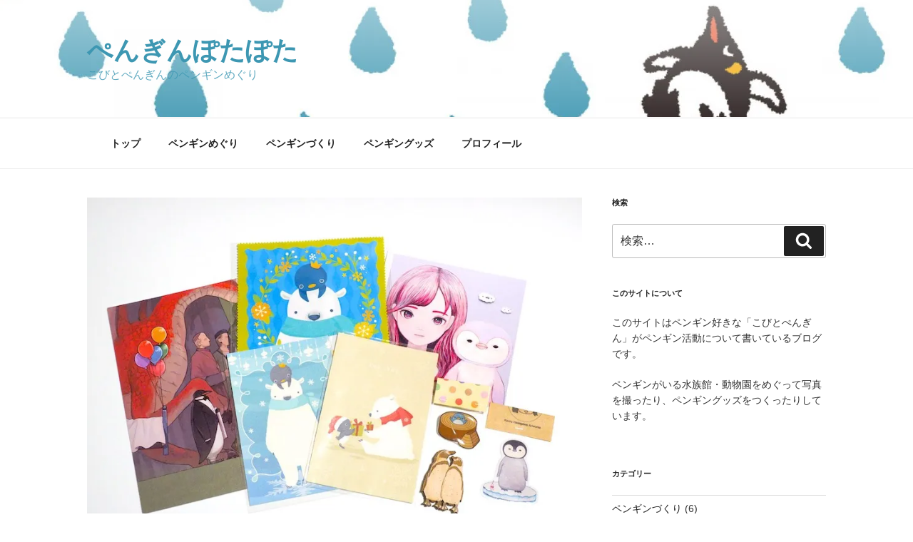

--- FILE ---
content_type: text/html; charset=UTF-8
request_url: https://penpota.kobito-penguin.com/comitia-nagoya-53/
body_size: 39573
content:
<!DOCTYPE html>
<html lang="ja"
	prefix="og: https://ogp.me/ns#"  class="no-js no-svg">
<head>
<meta charset="UTF-8">
<meta name="viewport" content="width=device-width, initial-scale=1">
<link rel="profile" href="http://gmpg.org/xfn/11">

<script>(function(html){html.className = html.className.replace(/\bno-js\b/,'js')})(document.documentElement);</script>
<title>【ペンギングッズ】名古屋コミティア53に行ってきました | ぺんぎんぽたぽた</title>

		<!-- All in One SEO 4.1.7 -->
		<meta name="description" content="マンガを中心にオリジナル作品を展示・即売するイベント「名古屋コミティア」へ初めて行ってきました。キーホルダーやステッカーなどのグッズ販売も多く、ペンギングッズもたくさん入手できましたよ。" />
		<meta name="robots" content="max-image-preview:large" />
		<link rel="canonical" href="https://penpota.kobito-penguin.com/comitia-nagoya-53/" />
		<meta property="og:locale" content="ja_JP" />
		<meta property="og:site_name" content="ぺんぎんぽたぽた" />
		<meta property="og:type" content="article" />
		<meta property="og:title" content="【ペンギングッズ】名古屋コミティア53に行ってきました" />
		<meta property="og:description" content="マンガを中心にオリジナル作品を展示・即売するイベント「名古屋コミティア」へ初めて行ってきました。キーホルダーやステッカーなどのグッズ販売も多く、ペンギングッズもたくさん入手できましたよ。" />
		<meta property="og:url" content="https://penpota.kobito-penguin.com/comitia-nagoya-53/" />
		<meta property="og:image" content="https://penpota.kobito-penguin.com/wp-content/uploads/2018/10/18-10-14_pemono_.jpg" />
		<meta property="og:image:secure_url" content="https://penpota.kobito-penguin.com/wp-content/uploads/2018/10/18-10-14_pemono_.jpg" />
		<meta property="og:image:width" content="800" />
		<meta property="og:image:height" content="600" />
		<meta property="article:published_time" content="2018-10-15T14:21:03+00:00" />
		<meta property="article:modified_time" content="2018-10-15T14:21:03+00:00" />
		<meta name="twitter:card" content="summary_large_image" />
		<meta name="twitter:site" content="@penpota" />
		<meta name="twitter:title" content="【ペンギングッズ】名古屋コミティア53に行ってきました" />
		<meta name="twitter:description" content="マンガを中心にオリジナル作品を展示・即売するイベント「名古屋コミティア」へ初めて行ってきました。キーホルダーやステッカーなどのグッズ販売も多く、ペンギングッズもたくさん入手できましたよ。" />
		<meta name="twitter:creator" content="@penpota" />
		<meta name="twitter:image" content="https://penpota.kobito-penguin.com/wp-content/uploads/2018/10/18-10-14_pemono_.jpg" />
		<meta name="google" content="nositelinkssearchbox" />
		<script type="application/ld+json" class="aioseo-schema">
			{"@context":"https:\/\/schema.org","@graph":[{"@type":"WebSite","@id":"https:\/\/penpota.kobito-penguin.com\/#website","url":"https:\/\/penpota.kobito-penguin.com\/","name":"\u307a\u3093\u304e\u3093\u307d\u305f\u307d\u305f","description":"\u3053\u3073\u3068\u307a\u3093\u304e\u3093\u306e\u30da\u30f3\u30ae\u30f3\u3081\u3050\u308a","inLanguage":"ja","publisher":{"@id":"https:\/\/penpota.kobito-penguin.com\/#person"}},{"@type":"Person","@id":"https:\/\/penpota.kobito-penguin.com\/#person","name":"kobito-penguin","image":{"@type":"ImageObject","@id":"https:\/\/penpota.kobito-penguin.com\/comitia-nagoya-53\/#personImage","url":"https:\/\/secure.gravatar.com\/avatar\/61cc0f1f8912268547bab5473fc8f9ce?s=96&r=g","width":96,"height":96,"caption":"kobito-penguin"},"sameAs":["https:\/\/twitter.com\/penpota"]},{"@type":"BreadcrumbList","@id":"https:\/\/penpota.kobito-penguin.com\/comitia-nagoya-53\/#breadcrumblist","itemListElement":[{"@type":"ListItem","@id":"https:\/\/penpota.kobito-penguin.com\/#listItem","position":1,"item":{"@type":"WebPage","@id":"https:\/\/penpota.kobito-penguin.com\/","name":"\u30db\u30fc\u30e0","description":"\u30da\u30f3\u30ae\u30f3\u306b\u4f1a\u3044\u306b\u884c\u3063\u305f\u8a18\u9332\u3068\u30da\u30f3\u30ae\u30f3\u30b0\u30c3\u30ba\u4f5c\u308a","url":"https:\/\/penpota.kobito-penguin.com\/"},"nextItem":"https:\/\/penpota.kobito-penguin.com\/comitia-nagoya-53\/#listItem"},{"@type":"ListItem","@id":"https:\/\/penpota.kobito-penguin.com\/comitia-nagoya-53\/#listItem","position":2,"item":{"@type":"WebPage","@id":"https:\/\/penpota.kobito-penguin.com\/comitia-nagoya-53\/","name":"\u3010\u30da\u30f3\u30ae\u30f3\u30b0\u30c3\u30ba\u3011\u540d\u53e4\u5c4b\u30b3\u30df\u30c6\u30a3\u30a253\u306b\u884c\u3063\u3066\u304d\u307e\u3057\u305f","description":"\u30de\u30f3\u30ac\u3092\u4e2d\u5fc3\u306b\u30aa\u30ea\u30b8\u30ca\u30eb\u4f5c\u54c1\u3092\u5c55\u793a\u30fb\u5373\u58f2\u3059\u308b\u30a4\u30d9\u30f3\u30c8\u300c\u540d\u53e4\u5c4b\u30b3\u30df\u30c6\u30a3\u30a2\u300d\u3078\u521d\u3081\u3066\u884c\u3063\u3066\u304d\u307e\u3057\u305f\u3002\u30ad\u30fc\u30db\u30eb\u30c0\u30fc\u3084\u30b9\u30c6\u30c3\u30ab\u30fc\u306a\u3069\u306e\u30b0\u30c3\u30ba\u8ca9\u58f2\u3082\u591a\u304f\u3001\u30da\u30f3\u30ae\u30f3\u30b0\u30c3\u30ba\u3082\u305f\u304f\u3055\u3093\u5165\u624b\u3067\u304d\u307e\u3057\u305f\u3088\u3002","url":"https:\/\/penpota.kobito-penguin.com\/comitia-nagoya-53\/"},"previousItem":"https:\/\/penpota.kobito-penguin.com\/#listItem"}]},{"@type":"Person","@id":"https:\/\/penpota.kobito-penguin.com\/author\/kobito-penguin\/#author","url":"https:\/\/penpota.kobito-penguin.com\/author\/kobito-penguin\/","name":"kobito-penguin","image":{"@type":"ImageObject","@id":"https:\/\/penpota.kobito-penguin.com\/comitia-nagoya-53\/#authorImage","url":"https:\/\/secure.gravatar.com\/avatar\/61cc0f1f8912268547bab5473fc8f9ce?s=96&r=g","width":96,"height":96,"caption":"kobito-penguin"},"sameAs":["https:\/\/twitter.com\/penpota"]},{"@type":"WebPage","@id":"https:\/\/penpota.kobito-penguin.com\/comitia-nagoya-53\/#webpage","url":"https:\/\/penpota.kobito-penguin.com\/comitia-nagoya-53\/","name":"\u3010\u30da\u30f3\u30ae\u30f3\u30b0\u30c3\u30ba\u3011\u540d\u53e4\u5c4b\u30b3\u30df\u30c6\u30a3\u30a253\u306b\u884c\u3063\u3066\u304d\u307e\u3057\u305f | \u307a\u3093\u304e\u3093\u307d\u305f\u307d\u305f","description":"\u30de\u30f3\u30ac\u3092\u4e2d\u5fc3\u306b\u30aa\u30ea\u30b8\u30ca\u30eb\u4f5c\u54c1\u3092\u5c55\u793a\u30fb\u5373\u58f2\u3059\u308b\u30a4\u30d9\u30f3\u30c8\u300c\u540d\u53e4\u5c4b\u30b3\u30df\u30c6\u30a3\u30a2\u300d\u3078\u521d\u3081\u3066\u884c\u3063\u3066\u304d\u307e\u3057\u305f\u3002\u30ad\u30fc\u30db\u30eb\u30c0\u30fc\u3084\u30b9\u30c6\u30c3\u30ab\u30fc\u306a\u3069\u306e\u30b0\u30c3\u30ba\u8ca9\u58f2\u3082\u591a\u304f\u3001\u30da\u30f3\u30ae\u30f3\u30b0\u30c3\u30ba\u3082\u305f\u304f\u3055\u3093\u5165\u624b\u3067\u304d\u307e\u3057\u305f\u3088\u3002","inLanguage":"ja","isPartOf":{"@id":"https:\/\/penpota.kobito-penguin.com\/#website"},"breadcrumb":{"@id":"https:\/\/penpota.kobito-penguin.com\/comitia-nagoya-53\/#breadcrumblist"},"author":"https:\/\/penpota.kobito-penguin.com\/author\/kobito-penguin\/#author","creator":"https:\/\/penpota.kobito-penguin.com\/author\/kobito-penguin\/#author","image":{"@type":"ImageObject","@id":"https:\/\/penpota.kobito-penguin.com\/#mainImage","url":"https:\/\/i0.wp.com\/penpota.kobito-penguin.com\/wp-content\/uploads\/2018\/10\/18-10-14_pemono_.jpg?fit=800%2C600&ssl=1","width":800,"height":600,"caption":"Nagoya Comitia"},"primaryImageOfPage":{"@id":"https:\/\/penpota.kobito-penguin.com\/comitia-nagoya-53\/#mainImage"},"datePublished":"2018-10-15T14:21:03+09:00","dateModified":"2018-10-15T14:21:03+09:00"},{"@type":"Article","@id":"https:\/\/penpota.kobito-penguin.com\/comitia-nagoya-53\/#article","name":"\u3010\u30da\u30f3\u30ae\u30f3\u30b0\u30c3\u30ba\u3011\u540d\u53e4\u5c4b\u30b3\u30df\u30c6\u30a3\u30a253\u306b\u884c\u3063\u3066\u304d\u307e\u3057\u305f | \u307a\u3093\u304e\u3093\u307d\u305f\u307d\u305f","description":"\u30de\u30f3\u30ac\u3092\u4e2d\u5fc3\u306b\u30aa\u30ea\u30b8\u30ca\u30eb\u4f5c\u54c1\u3092\u5c55\u793a\u30fb\u5373\u58f2\u3059\u308b\u30a4\u30d9\u30f3\u30c8\u300c\u540d\u53e4\u5c4b\u30b3\u30df\u30c6\u30a3\u30a2\u300d\u3078\u521d\u3081\u3066\u884c\u3063\u3066\u304d\u307e\u3057\u305f\u3002\u30ad\u30fc\u30db\u30eb\u30c0\u30fc\u3084\u30b9\u30c6\u30c3\u30ab\u30fc\u306a\u3069\u306e\u30b0\u30c3\u30ba\u8ca9\u58f2\u3082\u591a\u304f\u3001\u30da\u30f3\u30ae\u30f3\u30b0\u30c3\u30ba\u3082\u305f\u304f\u3055\u3093\u5165\u624b\u3067\u304d\u307e\u3057\u305f\u3088\u3002","inLanguage":"ja","headline":"\u3010\u30da\u30f3\u30ae\u30f3\u30b0\u30c3\u30ba\u3011\u540d\u53e4\u5c4b\u30b3\u30df\u30c6\u30a3\u30a253\u306b\u884c\u3063\u3066\u304d\u307e\u3057\u305f","author":{"@id":"https:\/\/penpota.kobito-penguin.com\/author\/kobito-penguin\/#author"},"publisher":{"@id":"https:\/\/penpota.kobito-penguin.com\/#person"},"datePublished":"2018-10-15T14:21:03+09:00","dateModified":"2018-10-15T14:21:03+09:00","articleSection":"\u30da\u30f3\u30ae\u30f3\u30b0\u30c3\u30ba","mainEntityOfPage":{"@id":"https:\/\/penpota.kobito-penguin.com\/comitia-nagoya-53\/#webpage"},"isPartOf":{"@id":"https:\/\/penpota.kobito-penguin.com\/comitia-nagoya-53\/#webpage"},"image":{"@type":"ImageObject","@id":"https:\/\/penpota.kobito-penguin.com\/#articleImage","url":"https:\/\/i0.wp.com\/penpota.kobito-penguin.com\/wp-content\/uploads\/2018\/10\/18-10-14_pemono_.jpg?fit=800%2C600&ssl=1","width":800,"height":600,"caption":"Nagoya Comitia"}}]}
		</script>
		<script type="text/javascript" >
			window.ga=window.ga||function(){(ga.q=ga.q||[]).push(arguments)};ga.l=+new Date;
			ga('create', "UA-125017755-1", 'auto');
			ga('send', 'pageview');
		</script>
		<script async src="https://www.google-analytics.com/analytics.js"></script>
		<!-- All in One SEO -->

<link rel='dns-prefetch' href='//webfonts.xserver.jp' />
<link rel='dns-prefetch' href='//secure.gravatar.com' />
<link rel='dns-prefetch' href='//www.googletagmanager.com' />
<link rel='dns-prefetch' href='//v0.wordpress.com' />
<link rel='dns-prefetch' href='//i0.wp.com' />
<link rel="alternate" type="application/rss+xml" title="ぺんぎんぽたぽた &raquo; フィード" href="https://penpota.kobito-penguin.com/feed/" />
<link rel="alternate" type="application/rss+xml" title="ぺんぎんぽたぽた &raquo; コメントフィード" href="https://penpota.kobito-penguin.com/comments/feed/" />
<link rel="alternate" type="application/rss+xml" title="ぺんぎんぽたぽた &raquo; 【ペンギングッズ】名古屋コミティア53に行ってきました のコメントのフィード" href="https://penpota.kobito-penguin.com/comitia-nagoya-53/feed/" />
<script>
window._wpemojiSettings = {"baseUrl":"https:\/\/s.w.org\/images\/core\/emoji\/15.0.3\/72x72\/","ext":".png","svgUrl":"https:\/\/s.w.org\/images\/core\/emoji\/15.0.3\/svg\/","svgExt":".svg","source":{"concatemoji":"https:\/\/penpota.kobito-penguin.com\/wp-includes\/js\/wp-emoji-release.min.js?ver=6.5.7"}};
/*! This file is auto-generated */
!function(i,n){var o,s,e;function c(e){try{var t={supportTests:e,timestamp:(new Date).valueOf()};sessionStorage.setItem(o,JSON.stringify(t))}catch(e){}}function p(e,t,n){e.clearRect(0,0,e.canvas.width,e.canvas.height),e.fillText(t,0,0);var t=new Uint32Array(e.getImageData(0,0,e.canvas.width,e.canvas.height).data),r=(e.clearRect(0,0,e.canvas.width,e.canvas.height),e.fillText(n,0,0),new Uint32Array(e.getImageData(0,0,e.canvas.width,e.canvas.height).data));return t.every(function(e,t){return e===r[t]})}function u(e,t,n){switch(t){case"flag":return n(e,"\ud83c\udff3\ufe0f\u200d\u26a7\ufe0f","\ud83c\udff3\ufe0f\u200b\u26a7\ufe0f")?!1:!n(e,"\ud83c\uddfa\ud83c\uddf3","\ud83c\uddfa\u200b\ud83c\uddf3")&&!n(e,"\ud83c\udff4\udb40\udc67\udb40\udc62\udb40\udc65\udb40\udc6e\udb40\udc67\udb40\udc7f","\ud83c\udff4\u200b\udb40\udc67\u200b\udb40\udc62\u200b\udb40\udc65\u200b\udb40\udc6e\u200b\udb40\udc67\u200b\udb40\udc7f");case"emoji":return!n(e,"\ud83d\udc26\u200d\u2b1b","\ud83d\udc26\u200b\u2b1b")}return!1}function f(e,t,n){var r="undefined"!=typeof WorkerGlobalScope&&self instanceof WorkerGlobalScope?new OffscreenCanvas(300,150):i.createElement("canvas"),a=r.getContext("2d",{willReadFrequently:!0}),o=(a.textBaseline="top",a.font="600 32px Arial",{});return e.forEach(function(e){o[e]=t(a,e,n)}),o}function t(e){var t=i.createElement("script");t.src=e,t.defer=!0,i.head.appendChild(t)}"undefined"!=typeof Promise&&(o="wpEmojiSettingsSupports",s=["flag","emoji"],n.supports={everything:!0,everythingExceptFlag:!0},e=new Promise(function(e){i.addEventListener("DOMContentLoaded",e,{once:!0})}),new Promise(function(t){var n=function(){try{var e=JSON.parse(sessionStorage.getItem(o));if("object"==typeof e&&"number"==typeof e.timestamp&&(new Date).valueOf()<e.timestamp+604800&&"object"==typeof e.supportTests)return e.supportTests}catch(e){}return null}();if(!n){if("undefined"!=typeof Worker&&"undefined"!=typeof OffscreenCanvas&&"undefined"!=typeof URL&&URL.createObjectURL&&"undefined"!=typeof Blob)try{var e="postMessage("+f.toString()+"("+[JSON.stringify(s),u.toString(),p.toString()].join(",")+"));",r=new Blob([e],{type:"text/javascript"}),a=new Worker(URL.createObjectURL(r),{name:"wpTestEmojiSupports"});return void(a.onmessage=function(e){c(n=e.data),a.terminate(),t(n)})}catch(e){}c(n=f(s,u,p))}t(n)}).then(function(e){for(var t in e)n.supports[t]=e[t],n.supports.everything=n.supports.everything&&n.supports[t],"flag"!==t&&(n.supports.everythingExceptFlag=n.supports.everythingExceptFlag&&n.supports[t]);n.supports.everythingExceptFlag=n.supports.everythingExceptFlag&&!n.supports.flag,n.DOMReady=!1,n.readyCallback=function(){n.DOMReady=!0}}).then(function(){return e}).then(function(){var e;n.supports.everything||(n.readyCallback(),(e=n.source||{}).concatemoji?t(e.concatemoji):e.wpemoji&&e.twemoji&&(t(e.twemoji),t(e.wpemoji)))}))}((window,document),window._wpemojiSettings);
</script>
<style id='wp-emoji-styles-inline-css'>

	img.wp-smiley, img.emoji {
		display: inline !important;
		border: none !important;
		box-shadow: none !important;
		height: 1em !important;
		width: 1em !important;
		margin: 0 0.07em !important;
		vertical-align: -0.1em !important;
		background: none !important;
		padding: 0 !important;
	}
</style>
<link rel='stylesheet' id='wp-block-library-css' href='https://penpota.kobito-penguin.com/wp-includes/css/dist/block-library/style.min.css?ver=6.5.7' media='all' />
<style id='wp-block-library-inline-css'>
.has-text-align-justify{text-align:justify;}
</style>
<style id='wp-block-library-theme-inline-css'>
.wp-block-audio figcaption{color:#555;font-size:13px;text-align:center}.is-dark-theme .wp-block-audio figcaption{color:#ffffffa6}.wp-block-audio{margin:0 0 1em}.wp-block-code{border:1px solid #ccc;border-radius:4px;font-family:Menlo,Consolas,monaco,monospace;padding:.8em 1em}.wp-block-embed figcaption{color:#555;font-size:13px;text-align:center}.is-dark-theme .wp-block-embed figcaption{color:#ffffffa6}.wp-block-embed{margin:0 0 1em}.blocks-gallery-caption{color:#555;font-size:13px;text-align:center}.is-dark-theme .blocks-gallery-caption{color:#ffffffa6}.wp-block-image figcaption{color:#555;font-size:13px;text-align:center}.is-dark-theme .wp-block-image figcaption{color:#ffffffa6}.wp-block-image{margin:0 0 1em}.wp-block-pullquote{border-bottom:4px solid;border-top:4px solid;color:currentColor;margin-bottom:1.75em}.wp-block-pullquote cite,.wp-block-pullquote footer,.wp-block-pullquote__citation{color:currentColor;font-size:.8125em;font-style:normal;text-transform:uppercase}.wp-block-quote{border-left:.25em solid;margin:0 0 1.75em;padding-left:1em}.wp-block-quote cite,.wp-block-quote footer{color:currentColor;font-size:.8125em;font-style:normal;position:relative}.wp-block-quote.has-text-align-right{border-left:none;border-right:.25em solid;padding-left:0;padding-right:1em}.wp-block-quote.has-text-align-center{border:none;padding-left:0}.wp-block-quote.is-large,.wp-block-quote.is-style-large,.wp-block-quote.is-style-plain{border:none}.wp-block-search .wp-block-search__label{font-weight:700}.wp-block-search__button{border:1px solid #ccc;padding:.375em .625em}:where(.wp-block-group.has-background){padding:1.25em 2.375em}.wp-block-separator.has-css-opacity{opacity:.4}.wp-block-separator{border:none;border-bottom:2px solid;margin-left:auto;margin-right:auto}.wp-block-separator.has-alpha-channel-opacity{opacity:1}.wp-block-separator:not(.is-style-wide):not(.is-style-dots){width:100px}.wp-block-separator.has-background:not(.is-style-dots){border-bottom:none;height:1px}.wp-block-separator.has-background:not(.is-style-wide):not(.is-style-dots){height:2px}.wp-block-table{margin:0 0 1em}.wp-block-table td,.wp-block-table th{word-break:normal}.wp-block-table figcaption{color:#555;font-size:13px;text-align:center}.is-dark-theme .wp-block-table figcaption{color:#ffffffa6}.wp-block-video figcaption{color:#555;font-size:13px;text-align:center}.is-dark-theme .wp-block-video figcaption{color:#ffffffa6}.wp-block-video{margin:0 0 1em}.wp-block-template-part.has-background{margin-bottom:0;margin-top:0;padding:1.25em 2.375em}
</style>
<link rel='stylesheet' id='mediaelement-css' href='https://penpota.kobito-penguin.com/wp-includes/js/mediaelement/mediaelementplayer-legacy.min.css?ver=4.2.17' media='all' />
<link rel='stylesheet' id='wp-mediaelement-css' href='https://penpota.kobito-penguin.com/wp-includes/js/mediaelement/wp-mediaelement.min.css?ver=6.5.7' media='all' />
<style id='classic-theme-styles-inline-css'>
/*! This file is auto-generated */
.wp-block-button__link{color:#fff;background-color:#32373c;border-radius:9999px;box-shadow:none;text-decoration:none;padding:calc(.667em + 2px) calc(1.333em + 2px);font-size:1.125em}.wp-block-file__button{background:#32373c;color:#fff;text-decoration:none}
</style>
<style id='global-styles-inline-css'>
body{--wp--preset--color--black: #000000;--wp--preset--color--cyan-bluish-gray: #abb8c3;--wp--preset--color--white: #ffffff;--wp--preset--color--pale-pink: #f78da7;--wp--preset--color--vivid-red: #cf2e2e;--wp--preset--color--luminous-vivid-orange: #ff6900;--wp--preset--color--luminous-vivid-amber: #fcb900;--wp--preset--color--light-green-cyan: #7bdcb5;--wp--preset--color--vivid-green-cyan: #00d084;--wp--preset--color--pale-cyan-blue: #8ed1fc;--wp--preset--color--vivid-cyan-blue: #0693e3;--wp--preset--color--vivid-purple: #9b51e0;--wp--preset--gradient--vivid-cyan-blue-to-vivid-purple: linear-gradient(135deg,rgba(6,147,227,1) 0%,rgb(155,81,224) 100%);--wp--preset--gradient--light-green-cyan-to-vivid-green-cyan: linear-gradient(135deg,rgb(122,220,180) 0%,rgb(0,208,130) 100%);--wp--preset--gradient--luminous-vivid-amber-to-luminous-vivid-orange: linear-gradient(135deg,rgba(252,185,0,1) 0%,rgba(255,105,0,1) 100%);--wp--preset--gradient--luminous-vivid-orange-to-vivid-red: linear-gradient(135deg,rgba(255,105,0,1) 0%,rgb(207,46,46) 100%);--wp--preset--gradient--very-light-gray-to-cyan-bluish-gray: linear-gradient(135deg,rgb(238,238,238) 0%,rgb(169,184,195) 100%);--wp--preset--gradient--cool-to-warm-spectrum: linear-gradient(135deg,rgb(74,234,220) 0%,rgb(151,120,209) 20%,rgb(207,42,186) 40%,rgb(238,44,130) 60%,rgb(251,105,98) 80%,rgb(254,248,76) 100%);--wp--preset--gradient--blush-light-purple: linear-gradient(135deg,rgb(255,206,236) 0%,rgb(152,150,240) 100%);--wp--preset--gradient--blush-bordeaux: linear-gradient(135deg,rgb(254,205,165) 0%,rgb(254,45,45) 50%,rgb(107,0,62) 100%);--wp--preset--gradient--luminous-dusk: linear-gradient(135deg,rgb(255,203,112) 0%,rgb(199,81,192) 50%,rgb(65,88,208) 100%);--wp--preset--gradient--pale-ocean: linear-gradient(135deg,rgb(255,245,203) 0%,rgb(182,227,212) 50%,rgb(51,167,181) 100%);--wp--preset--gradient--electric-grass: linear-gradient(135deg,rgb(202,248,128) 0%,rgb(113,206,126) 100%);--wp--preset--gradient--midnight: linear-gradient(135deg,rgb(2,3,129) 0%,rgb(40,116,252) 100%);--wp--preset--font-size--small: 13px;--wp--preset--font-size--medium: 20px;--wp--preset--font-size--large: 36px;--wp--preset--font-size--x-large: 42px;--wp--preset--spacing--20: 0.44rem;--wp--preset--spacing--30: 0.67rem;--wp--preset--spacing--40: 1rem;--wp--preset--spacing--50: 1.5rem;--wp--preset--spacing--60: 2.25rem;--wp--preset--spacing--70: 3.38rem;--wp--preset--spacing--80: 5.06rem;--wp--preset--shadow--natural: 6px 6px 9px rgba(0, 0, 0, 0.2);--wp--preset--shadow--deep: 12px 12px 50px rgba(0, 0, 0, 0.4);--wp--preset--shadow--sharp: 6px 6px 0px rgba(0, 0, 0, 0.2);--wp--preset--shadow--outlined: 6px 6px 0px -3px rgba(255, 255, 255, 1), 6px 6px rgba(0, 0, 0, 1);--wp--preset--shadow--crisp: 6px 6px 0px rgba(0, 0, 0, 1);}:where(.is-layout-flex){gap: 0.5em;}:where(.is-layout-grid){gap: 0.5em;}body .is-layout-flex{display: flex;}body .is-layout-flex{flex-wrap: wrap;align-items: center;}body .is-layout-flex > *{margin: 0;}body .is-layout-grid{display: grid;}body .is-layout-grid > *{margin: 0;}:where(.wp-block-columns.is-layout-flex){gap: 2em;}:where(.wp-block-columns.is-layout-grid){gap: 2em;}:where(.wp-block-post-template.is-layout-flex){gap: 1.25em;}:where(.wp-block-post-template.is-layout-grid){gap: 1.25em;}.has-black-color{color: var(--wp--preset--color--black) !important;}.has-cyan-bluish-gray-color{color: var(--wp--preset--color--cyan-bluish-gray) !important;}.has-white-color{color: var(--wp--preset--color--white) !important;}.has-pale-pink-color{color: var(--wp--preset--color--pale-pink) !important;}.has-vivid-red-color{color: var(--wp--preset--color--vivid-red) !important;}.has-luminous-vivid-orange-color{color: var(--wp--preset--color--luminous-vivid-orange) !important;}.has-luminous-vivid-amber-color{color: var(--wp--preset--color--luminous-vivid-amber) !important;}.has-light-green-cyan-color{color: var(--wp--preset--color--light-green-cyan) !important;}.has-vivid-green-cyan-color{color: var(--wp--preset--color--vivid-green-cyan) !important;}.has-pale-cyan-blue-color{color: var(--wp--preset--color--pale-cyan-blue) !important;}.has-vivid-cyan-blue-color{color: var(--wp--preset--color--vivid-cyan-blue) !important;}.has-vivid-purple-color{color: var(--wp--preset--color--vivid-purple) !important;}.has-black-background-color{background-color: var(--wp--preset--color--black) !important;}.has-cyan-bluish-gray-background-color{background-color: var(--wp--preset--color--cyan-bluish-gray) !important;}.has-white-background-color{background-color: var(--wp--preset--color--white) !important;}.has-pale-pink-background-color{background-color: var(--wp--preset--color--pale-pink) !important;}.has-vivid-red-background-color{background-color: var(--wp--preset--color--vivid-red) !important;}.has-luminous-vivid-orange-background-color{background-color: var(--wp--preset--color--luminous-vivid-orange) !important;}.has-luminous-vivid-amber-background-color{background-color: var(--wp--preset--color--luminous-vivid-amber) !important;}.has-light-green-cyan-background-color{background-color: var(--wp--preset--color--light-green-cyan) !important;}.has-vivid-green-cyan-background-color{background-color: var(--wp--preset--color--vivid-green-cyan) !important;}.has-pale-cyan-blue-background-color{background-color: var(--wp--preset--color--pale-cyan-blue) !important;}.has-vivid-cyan-blue-background-color{background-color: var(--wp--preset--color--vivid-cyan-blue) !important;}.has-vivid-purple-background-color{background-color: var(--wp--preset--color--vivid-purple) !important;}.has-black-border-color{border-color: var(--wp--preset--color--black) !important;}.has-cyan-bluish-gray-border-color{border-color: var(--wp--preset--color--cyan-bluish-gray) !important;}.has-white-border-color{border-color: var(--wp--preset--color--white) !important;}.has-pale-pink-border-color{border-color: var(--wp--preset--color--pale-pink) !important;}.has-vivid-red-border-color{border-color: var(--wp--preset--color--vivid-red) !important;}.has-luminous-vivid-orange-border-color{border-color: var(--wp--preset--color--luminous-vivid-orange) !important;}.has-luminous-vivid-amber-border-color{border-color: var(--wp--preset--color--luminous-vivid-amber) !important;}.has-light-green-cyan-border-color{border-color: var(--wp--preset--color--light-green-cyan) !important;}.has-vivid-green-cyan-border-color{border-color: var(--wp--preset--color--vivid-green-cyan) !important;}.has-pale-cyan-blue-border-color{border-color: var(--wp--preset--color--pale-cyan-blue) !important;}.has-vivid-cyan-blue-border-color{border-color: var(--wp--preset--color--vivid-cyan-blue) !important;}.has-vivid-purple-border-color{border-color: var(--wp--preset--color--vivid-purple) !important;}.has-vivid-cyan-blue-to-vivid-purple-gradient-background{background: var(--wp--preset--gradient--vivid-cyan-blue-to-vivid-purple) !important;}.has-light-green-cyan-to-vivid-green-cyan-gradient-background{background: var(--wp--preset--gradient--light-green-cyan-to-vivid-green-cyan) !important;}.has-luminous-vivid-amber-to-luminous-vivid-orange-gradient-background{background: var(--wp--preset--gradient--luminous-vivid-amber-to-luminous-vivid-orange) !important;}.has-luminous-vivid-orange-to-vivid-red-gradient-background{background: var(--wp--preset--gradient--luminous-vivid-orange-to-vivid-red) !important;}.has-very-light-gray-to-cyan-bluish-gray-gradient-background{background: var(--wp--preset--gradient--very-light-gray-to-cyan-bluish-gray) !important;}.has-cool-to-warm-spectrum-gradient-background{background: var(--wp--preset--gradient--cool-to-warm-spectrum) !important;}.has-blush-light-purple-gradient-background{background: var(--wp--preset--gradient--blush-light-purple) !important;}.has-blush-bordeaux-gradient-background{background: var(--wp--preset--gradient--blush-bordeaux) !important;}.has-luminous-dusk-gradient-background{background: var(--wp--preset--gradient--luminous-dusk) !important;}.has-pale-ocean-gradient-background{background: var(--wp--preset--gradient--pale-ocean) !important;}.has-electric-grass-gradient-background{background: var(--wp--preset--gradient--electric-grass) !important;}.has-midnight-gradient-background{background: var(--wp--preset--gradient--midnight) !important;}.has-small-font-size{font-size: var(--wp--preset--font-size--small) !important;}.has-medium-font-size{font-size: var(--wp--preset--font-size--medium) !important;}.has-large-font-size{font-size: var(--wp--preset--font-size--large) !important;}.has-x-large-font-size{font-size: var(--wp--preset--font-size--x-large) !important;}
.wp-block-navigation a:where(:not(.wp-element-button)){color: inherit;}
:where(.wp-block-post-template.is-layout-flex){gap: 1.25em;}:where(.wp-block-post-template.is-layout-grid){gap: 1.25em;}
:where(.wp-block-columns.is-layout-flex){gap: 2em;}:where(.wp-block-columns.is-layout-grid){gap: 2em;}
.wp-block-pullquote{font-size: 1.5em;line-height: 1.6;}
</style>
<link rel='stylesheet' id='aalb_basics_css-css' href='https://penpota.kobito-penguin.com/wp-content/plugins/amazon-associates-link-builder/css/aalb_basics.css?ver=1.9.3' media='all' />
<link rel='stylesheet' id='parent-style-css' href='https://penpota.kobito-penguin.com/wp-content/themes/twentyseventeen/style.css?ver=6.5.7' media='all' />
<link rel='stylesheet' id='twentyseventeen-style-css' href='https://penpota.kobito-penguin.com/wp-content/themes/twentyseventeen-child/style.css?ver=20201208' media='all' />
<link rel='stylesheet' id='twentyseventeen-block-style-css' href='https://penpota.kobito-penguin.com/wp-content/themes/twentyseventeen/assets/css/blocks.css?ver=20190105' media='all' />
<!--[if lt IE 9]>
<link rel='stylesheet' id='twentyseventeen-ie8-css' href='https://penpota.kobito-penguin.com/wp-content/themes/twentyseventeen/assets/css/ie8.css?ver=20161202' media='all' />
<![endif]-->
<link rel='stylesheet' id='social-logos-css' href='https://penpota.kobito-penguin.com/wp-content/plugins/jetpack/_inc/social-logos/social-logos.min.css?ver=10.6.2' media='all' />
<link rel='stylesheet' id='jetpack_css-css' href='https://penpota.kobito-penguin.com/wp-content/plugins/jetpack/css/jetpack.css?ver=10.6.2' media='all' />
<script id="jetpack_related-posts-js-extra">
var related_posts_js_options = {"post_heading":"h4"};
</script>
<script src="https://penpota.kobito-penguin.com/wp-content/plugins/jetpack/_inc/build/related-posts/related-posts.min.js?ver=20211209" id="jetpack_related-posts-js"></script>
<script src="https://penpota.kobito-penguin.com/wp-includes/js/jquery/jquery.min.js?ver=3.7.1" id="jquery-core-js"></script>
<script src="https://penpota.kobito-penguin.com/wp-includes/js/jquery/jquery-migrate.min.js?ver=3.4.1" id="jquery-migrate-js"></script>
<script src="//webfonts.xserver.jp/js/xserver.js?ver=1.2.4" id="typesquare_std-js"></script>
<!--[if lt IE 9]>
<script src="https://penpota.kobito-penguin.com/wp-content/themes/twentyseventeen/assets/js/html5.js?ver=20161020" id="html5-js"></script>
<![endif]-->

<!-- Site Kit によって追加された Google タグ（gtag.js）スニペット -->

<!-- Google アナリティクス スニペット (Site Kit が追加) -->
<script src="https://www.googletagmanager.com/gtag/js?id=GT-K4ZVG6NM" id="google_gtagjs-js" async></script>
<script id="google_gtagjs-js-after">
window.dataLayer = window.dataLayer || [];function gtag(){dataLayer.push(arguments);}
gtag("set","linker",{"domains":["penpota.kobito-penguin.com"]});
gtag("js", new Date());
gtag("set", "developer_id.dZTNiMT", true);
gtag("config", "GT-K4ZVG6NM");
</script>

<!-- Site Kit によって追加された終了 Google タグ（gtag.js）スニペット -->
<link rel="https://api.w.org/" href="https://penpota.kobito-penguin.com/wp-json/" /><link rel="alternate" type="application/json" href="https://penpota.kobito-penguin.com/wp-json/wp/v2/posts/227" /><link rel="EditURI" type="application/rsd+xml" title="RSD" href="https://penpota.kobito-penguin.com/xmlrpc.php?rsd" />
<meta name="generator" content="WordPress 6.5.7" />
<link rel='shortlink' href='https://wp.me/paewiy-3F' />
<link rel="alternate" type="application/json+oembed" href="https://penpota.kobito-penguin.com/wp-json/oembed/1.0/embed?url=https%3A%2F%2Fpenpota.kobito-penguin.com%2Fcomitia-nagoya-53%2F" />
<link rel="alternate" type="text/xml+oembed" href="https://penpota.kobito-penguin.com/wp-json/oembed/1.0/embed?url=https%3A%2F%2Fpenpota.kobito-penguin.com%2Fcomitia-nagoya-53%2F&#038;format=xml" />
<meta name="generator" content="Site Kit by Google 1.129.1" /><style type='text/css'>img#wpstats{display:none}</style>
	<link rel="pingback" href="https://penpota.kobito-penguin.com/xmlrpc.php">

<!-- BEGIN: WP Social Bookmarking Light HEAD --><script>
    (function (d, s, id) {
        var js, fjs = d.getElementsByTagName(s)[0];
        if (d.getElementById(id)) return;
        js = d.createElement(s);
        js.id = id;
        js.src = "//connect.facebook.net/ja_JP/sdk.js#xfbml=1&version=v2.7";
        fjs.parentNode.insertBefore(js, fjs);
    }(document, 'script', 'facebook-jssdk'));
</script>
<style type="text/css">.wp_social_bookmarking_light{
    border: 0 !important;
    padding: 10px 0 20px 0 !important;
    margin: 0 !important;
}
.wp_social_bookmarking_light div{
    float: left !important;
    border: 0 !important;
    padding: 0 !important;
    margin: 0 5px 0px 0 !important;
    min-height: 30px !important;
    line-height: 18px !important;
    text-indent: 0 !important;
}
.wp_social_bookmarking_light img{
    border: 0 !important;
    padding: 0;
    margin: 0;
    vertical-align: top !important;
}
.wp_social_bookmarking_light_clear{
    clear: both !important;
}
#fb-root{
    display: none;
}
.wsbl_facebook_like iframe{
    max-width: none !important;
}
.wsbl_pinterest a{
    border: 0px !important;
}
</style>
<!-- END: WP Social Bookmarking Light HEAD -->
		<style id="twentyseventeen-custom-header-styles" type="text/css">
				.site-title a,
		.colors-dark .site-title a,
		.colors-custom .site-title a,
		body.has-header-image .site-title a,
		body.has-header-video .site-title a,
		body.has-header-image.colors-dark .site-title a,
		body.has-header-video.colors-dark .site-title a,
		body.has-header-image.colors-custom .site-title a,
		body.has-header-video.colors-custom .site-title a,
		.site-description,
		.colors-dark .site-description,
		.colors-custom .site-description,
		body.has-header-image .site-description,
		body.has-header-video .site-description,
		body.has-header-image.colors-dark .site-description,
		body.has-header-video.colors-dark .site-description,
		body.has-header-image.colors-custom .site-description,
		body.has-header-video.colors-custom .site-description {
			color: #3d97b2;
		}
		</style>
					<style type="text/css">
				/* If html does not have either class, do not show lazy loaded images. */
				html:not( .jetpack-lazy-images-js-enabled ):not( .js ) .jetpack-lazy-image {
					display: none;
				}
			</style>
			<script>
				document.documentElement.classList.add(
					'jetpack-lazy-images-js-enabled'
				);
			</script>
		
<!-- Google タグ マネージャー スニペット (Site Kit が追加) -->
<script>
			( function( w, d, s, l, i ) {
				w[l] = w[l] || [];
				w[l].push( {'gtm.start': new Date().getTime(), event: 'gtm.js'} );
				var f = d.getElementsByTagName( s )[0],
					j = d.createElement( s ), dl = l != 'dataLayer' ? '&l=' + l : '';
				j.async = true;
				j.src = 'https://www.googletagmanager.com/gtm.js?id=' + i + dl;
				f.parentNode.insertBefore( j, f );
			} )( window, document, 'script', 'dataLayer', 'GTM-MZK23L6B' );
			
</script>

<!-- (ここまで) Google タグ マネージャー スニペット (Site Kit が追加) -->
<link rel="icon" href="https://i0.wp.com/penpota.kobito-penguin.com/wp-content/uploads/2018/09/Penpota_icon.png?fit=32%2C32&#038;ssl=1" sizes="32x32" />
<link rel="icon" href="https://i0.wp.com/penpota.kobito-penguin.com/wp-content/uploads/2018/09/Penpota_icon.png?fit=192%2C192&#038;ssl=1" sizes="192x192" />
<link rel="apple-touch-icon" href="https://i0.wp.com/penpota.kobito-penguin.com/wp-content/uploads/2018/09/Penpota_icon.png?fit=180%2C180&#038;ssl=1" />
<meta name="msapplication-TileImage" content="https://i0.wp.com/penpota.kobito-penguin.com/wp-content/uploads/2018/09/Penpota_icon.png?fit=270%2C270&#038;ssl=1" />
<link rel="stylesheet" type="text/css" id="wp-custom-css" href="https://penpota.kobito-penguin.com/?custom-css=ea984c41ab" /></head>

<body class="single single-post postid-227 single-format-standard wp-embed-responsive has-header-image has-sidebar colors-light">
<div id="page" class="site">
	<a class="skip-link screen-reader-text" href="#content">コンテンツへスキップ</a>

	<header id="masthead" class="site-header" role="banner">

		<div class="custom-header">

		<div class="custom-header-media">
			<div id="wp-custom-header" class="wp-custom-header"><img src="https://penpota.kobito-penguin.com/wp-content/uploads/2018/09/cropped-penpota_wp_bg.jpg" width="2000" height="609" alt="" srcset="https://i0.wp.com/penpota.kobito-penguin.com/wp-content/uploads/2018/09/cropped-penpota_wp_bg.jpg?w=2000&amp;ssl=1 2000w, https://i0.wp.com/penpota.kobito-penguin.com/wp-content/uploads/2018/09/cropped-penpota_wp_bg.jpg?resize=300%2C91&amp;ssl=1 300w, https://i0.wp.com/penpota.kobito-penguin.com/wp-content/uploads/2018/09/cropped-penpota_wp_bg.jpg?resize=768%2C234&amp;ssl=1 768w, https://i0.wp.com/penpota.kobito-penguin.com/wp-content/uploads/2018/09/cropped-penpota_wp_bg.jpg?resize=1024%2C312&amp;ssl=1 1024w, https://i0.wp.com/penpota.kobito-penguin.com/wp-content/uploads/2018/09/cropped-penpota_wp_bg.jpg?w=1280&amp;ssl=1 1280w, https://i0.wp.com/penpota.kobito-penguin.com/wp-content/uploads/2018/09/cropped-penpota_wp_bg.jpg?w=1920&amp;ssl=1 1920w" sizes="100vw" decoding="async" fetchpriority="high" /></div>		</div>

	<div class="site-branding">
	<div class="wrap">

		
		<div class="site-branding-text">
							<p class="site-title"><a href="https://penpota.kobito-penguin.com/" rel="home">ぺんぎんぽたぽた</a></p>
			
							<p class="site-description">こびとぺんぎんのペンギンめぐり</p>
					</div><!-- .site-branding-text -->

		
	</div><!-- .wrap -->
</div><!-- .site-branding -->

</div><!-- .custom-header -->

					<div class="navigation-top">
				<div class="wrap">
					<nav id="site-navigation" class="main-navigation" aria-label="トップメニュー">
	<button class="menu-toggle" aria-controls="top-menu" aria-expanded="false">
		<svg class="icon icon-bars" aria-hidden="true" role="img"> <use href="#icon-bars" xlink:href="#icon-bars"></use> </svg><svg class="icon icon-close" aria-hidden="true" role="img"> <use href="#icon-close" xlink:href="#icon-close"></use> </svg>メニュー	</button>

	<div class="menu-%e3%83%88%e3%83%83%e3%83%97%e3%83%a1%e3%83%8b%e3%83%a5%e3%83%bc-container"><ul id="top-menu" class="menu"><li id="menu-item-24" class="menu-item menu-item-type-custom menu-item-object-custom menu-item-home menu-item-24"><a href="http://penpota.kobito-penguin.com/">トップ</a></li>
<li id="menu-item-48" class="menu-item menu-item-type-taxonomy menu-item-object-category menu-item-48"><a href="https://penpota.kobito-penguin.com/category/tours/">ペンギンめぐり</a></li>
<li id="menu-item-49" class="menu-item menu-item-type-taxonomy menu-item-object-category menu-item-49"><a href="https://penpota.kobito-penguin.com/category/making/">ペンギンづくり</a></li>
<li id="menu-item-57" class="menu-item menu-item-type-taxonomy menu-item-object-category current-post-ancestor current-menu-parent current-post-parent menu-item-57"><a href="https://penpota.kobito-penguin.com/category/items/">ペンギングッズ</a></li>
<li id="menu-item-25" class="menu-item menu-item-type-post_type menu-item-object-page menu-item-25"><a href="https://penpota.kobito-penguin.com/profile/">プロフィール</a></li>
</ul></div>
	</nav><!-- #site-navigation -->
				</div><!-- .wrap -->
			</div><!-- .navigation-top -->
		
	</header><!-- #masthead -->





	<div class="site-content-contain">
		<div id="content" class="site-content">

<div class="wrap">
	<div id="primary" class="content-area">

<!-- アイキャッチ画像表示-->
		<div class="single-featured-image-header"><img width="800" height="600" src="https://i0.wp.com/penpota.kobito-penguin.com/wp-content/uploads/2018/10/18-10-14_pemono_.jpg?resize=800%2C600&amp;ssl=1" class="attachment-twentyseventeen-featured-image size-twentyseventeen-featured-image wp-post-image jetpack-lazy-image" alt="Nagoya Comitia" decoding="async" data-attachment-id="241" data-permalink="https://penpota.kobito-penguin.com/comitia-nagoya-53/18-10-14_pemono_/" data-orig-file="https://i0.wp.com/penpota.kobito-penguin.com/wp-content/uploads/2018/10/18-10-14_pemono_.jpg?fit=800%2C600&amp;ssl=1" data-orig-size="800,600" data-comments-opened="1" data-image-meta="{&quot;aperture&quot;:&quot;0&quot;,&quot;credit&quot;:&quot;&quot;,&quot;camera&quot;:&quot;&quot;,&quot;caption&quot;:&quot;&quot;,&quot;created_timestamp&quot;:&quot;0&quot;,&quot;copyright&quot;:&quot;&quot;,&quot;focal_length&quot;:&quot;0&quot;,&quot;iso&quot;:&quot;0&quot;,&quot;shutter_speed&quot;:&quot;0&quot;,&quot;title&quot;:&quot;&quot;,&quot;orientation&quot;:&quot;0&quot;}" data-image-title="Nagoya Comitia" data-image-description="" data-image-caption="" data-medium-file="https://i0.wp.com/penpota.kobito-penguin.com/wp-content/uploads/2018/10/18-10-14_pemono_.jpg?fit=300%2C225&amp;ssl=1" data-large-file="https://i0.wp.com/penpota.kobito-penguin.com/wp-content/uploads/2018/10/18-10-14_pemono_.jpg?fit=640%2C480&amp;ssl=1" data-lazy-srcset="https://i0.wp.com/penpota.kobito-penguin.com/wp-content/uploads/2018/10/18-10-14_pemono_.jpg?w=800&amp;ssl=1 800w, https://i0.wp.com/penpota.kobito-penguin.com/wp-content/uploads/2018/10/18-10-14_pemono_.jpg?resize=300%2C225&amp;ssl=1 300w, https://i0.wp.com/penpota.kobito-penguin.com/wp-content/uploads/2018/10/18-10-14_pemono_.jpg?resize=768%2C576&amp;ssl=1 768w" data-lazy-sizes="100vw" data-lazy-src="https://i0.wp.com/penpota.kobito-penguin.com/wp-content/uploads/2018/10/18-10-14_pemono_.jpg?resize=800%2C600&amp;ssl=1&amp;is-pending-load=1" srcset="[data-uri]" /></div><!-- .single-featured-image-header -->		
		<main id="main" class="site-main" role="main">

			
<article id="post-227" class="post-227 post type-post status-publish format-standard has-post-thumbnail hentry category-items">
		<header class="entry-header">
		<div class="entry-meta"><span class="posted-on"><span class="screen-reader-text">投稿日:</span> <a href="https://penpota.kobito-penguin.com/comitia-nagoya-53/" rel="bookmark"><time class="entry-date published updated" datetime="2018-10-15T23:21:03+09:00">2018年10月15日</time></a></span><span class="byline"> 投稿者: <span class="author vcard"><a class="url fn n" href="https://penpota.kobito-penguin.com/author/kobito-penguin/">kobito-penguin</a></span></span></div><!-- .entry-meta --><h1 class="entry-title">【ペンギングッズ】名古屋コミティア53に行ってきました</h1>	</header><!-- .entry-header -->

	
	<div class="entry-content">
		<div class='wp_social_bookmarking_light'>        <div class="wsbl_hatena_button"><a href="//b.hatena.ne.jp/entry/https://penpota.kobito-penguin.com/comitia-nagoya-53/" class="hatena-bookmark-button" data-hatena-bookmark-title="【ペンギングッズ】名古屋コミティア53に行ってきました" data-hatena-bookmark-layout="simple-balloon" title="このエントリーをはてなブックマークに追加"> <img loading="lazy" decoding="async" src="https://i0.wp.com/b.hatena.ne.jp/images/entry-button/button-only@2x.png?resize=20%2C20" alt="このエントリーをはてなブックマークに追加" width="20" height="20" style="border: none;" data-recalc-dims="1" data-lazy-src="https://i0.wp.com/b.hatena.ne.jp/images/entry-button/button-only@2x.png?resize=20%2C20&amp;is-pending-load=1" srcset="[data-uri]" class=" jetpack-lazy-image"><noscript><img loading="lazy" decoding="async" src="https://i0.wp.com/b.hatena.ne.jp/images/entry-button/button-only@2x.png?resize=20%2C20" alt="このエントリーをはてなブックマークに追加" width="20" height="20" style="border: none;" data-recalc-dims="1" /></noscript></a><script type="text/javascript" src="//b.hatena.ne.jp/js/bookmark_button.js" charset="utf-8" async="async"></script></div>        <div class="wsbl_facebook_like"><div id="fb-root"></div><fb:like href="https://penpota.kobito-penguin.com/comitia-nagoya-53/" layout="button_count" action="like" width="100" share="true" show_faces="false" ></fb:like></div>        <div class="wsbl_twitter"><a href="https://twitter.com/share" class="twitter-share-button" data-url="https://penpota.kobito-penguin.com/comitia-nagoya-53/" data-text="【ペンギングッズ】名古屋コミティア53に行ってきました" data-via="penpota" data-lang="ja">Tweet</a></div>        <div class="wsbl_pocket"><a href="https://getpocket.com/save" class="pocket-btn" data-lang="en" data-save-url="https://penpota.kobito-penguin.com/comitia-nagoya-53/" data-pocket-count="horizontal" data-pocket-align="left" >Pocket</a><script type="text/javascript">!function(d,i){if(!d.getElementById(i)){var j=d.createElement("script");j.id=i;j.src="https://widgets.getpocket.com/v1/j/btn.js?v=1";var w=d.getElementById(i);d.body.appendChild(j);}}(document,"pocket-btn-js");</script></div>        <div class="wsbl_hatena_button"><a href="//b.hatena.ne.jp/entry/https://penpota.kobito-penguin.com/comitia-nagoya-53/" class="hatena-bookmark-button" data-hatena-bookmark-title="【ペンギングッズ】名古屋コミティア53に行ってきました" data-hatena-bookmark-layout="simple-balloon" title="このエントリーをはてなブックマークに追加"> <img loading="lazy" decoding="async" src="https://i0.wp.com/b.hatena.ne.jp/images/entry-button/button-only@2x.png?resize=20%2C20" alt="このエントリーをはてなブックマークに追加" width="20" height="20" style="border: none;" data-recalc-dims="1" data-lazy-src="https://i0.wp.com/b.hatena.ne.jp/images/entry-button/button-only@2x.png?resize=20%2C20&amp;is-pending-load=1" srcset="[data-uri]" class=" jetpack-lazy-image"><noscript><img loading="lazy" decoding="async" src="https://i0.wp.com/b.hatena.ne.jp/images/entry-button/button-only@2x.png?resize=20%2C20" alt="このエントリーをはてなブックマークに追加" width="20" height="20" style="border: none;" data-recalc-dims="1" /></noscript></a><script type="text/javascript" src="//b.hatena.ne.jp/js/bookmark_button.js" charset="utf-8" async="async"></script></div>        <div class="wsbl_google_plus_one"><g:plusone size="medium" annotation="bubble" href="https://penpota.kobito-penguin.com/comitia-nagoya-53/" ></g:plusone></div></div>
<br class='wp_social_bookmarking_light_clear' />
<p>マンガを中心にオリジナル作品を展示・即売するイベント「<a href="https://n-comitia.com/" target="_blank" rel="noopener">名古屋コミティア</a>」へ初めて行ってきました。キーホルダーやステッカーなどのグッズ販売も多く、ペンギングッズもたくさん入手できましたよ。<br />
<span id="more-227"></span><br />
<ins class="adsbygoogle"
     style="display:block; text-align:center;"
     data-ad-format="fluid"
     data-ad-layout="in-article"
     data-ad-client="ca-pub-4998168554731379"
     data-ad-slot="7827229533"></ins><br />
<script>
     (adsbygoogle = window.adsbygoogle || []).push({});
</script></p>
<p><img loading="lazy" decoding="async" data-attachment-id="229" data-permalink="https://penpota.kobito-penguin.com/comitia-nagoya-53/18-10-14_comitia_1/" data-orig-file="https://i0.wp.com/penpota.kobito-penguin.com/wp-content/uploads/2018/10/18-10-14_comitia_1.jpg?fit=800%2C600&amp;ssl=1" data-orig-size="800,600" data-comments-opened="1" data-image-meta="{&quot;aperture&quot;:&quot;0&quot;,&quot;credit&quot;:&quot;&quot;,&quot;camera&quot;:&quot;&quot;,&quot;caption&quot;:&quot;&quot;,&quot;created_timestamp&quot;:&quot;0&quot;,&quot;copyright&quot;:&quot;&quot;,&quot;focal_length&quot;:&quot;0&quot;,&quot;iso&quot;:&quot;0&quot;,&quot;shutter_speed&quot;:&quot;0&quot;,&quot;title&quot;:&quot;&quot;,&quot;orientation&quot;:&quot;0&quot;}" data-image-title="Nagoya Comitia" data-image-description data-image-caption data-medium-file="https://i0.wp.com/penpota.kobito-penguin.com/wp-content/uploads/2018/10/18-10-14_comitia_1.jpg?fit=300%2C225&amp;ssl=1" data-large-file="https://i0.wp.com/penpota.kobito-penguin.com/wp-content/uploads/2018/10/18-10-14_comitia_1.jpg?fit=640%2C480&amp;ssl=1" class="alignnone size-full wp-image-229 jetpack-lazy-image" src="https://i0.wp.com/penpota.kobito-penguin.com/wp-content/uploads/2018/10/18-10-14_comitia_1.jpg?resize=640%2C480&#038;ssl=1" alt="Nagoya Comitia" width="640" height="480" data-recalc-dims="1" data-lazy-srcset="https://i0.wp.com/penpota.kobito-penguin.com/wp-content/uploads/2018/10/18-10-14_comitia_1.jpg?w=800&amp;ssl=1 800w, https://i0.wp.com/penpota.kobito-penguin.com/wp-content/uploads/2018/10/18-10-14_comitia_1.jpg?resize=300%2C225&amp;ssl=1 300w, https://i0.wp.com/penpota.kobito-penguin.com/wp-content/uploads/2018/10/18-10-14_comitia_1.jpg?resize=768%2C576&amp;ssl=1 768w" data-lazy-sizes="(max-width: 767px) 89vw, (max-width: 1000px) 54vw, (max-width: 1071px) 543px, 580px" data-lazy-src="https://i0.wp.com/penpota.kobito-penguin.com/wp-content/uploads/2018/10/18-10-14_comitia_1.jpg?resize=640%2C480&amp;is-pending-load=1#038;ssl=1" srcset="[data-uri]"><noscript><img loading="lazy" decoding="async" data-attachment-id="229" data-permalink="https://penpota.kobito-penguin.com/comitia-nagoya-53/18-10-14_comitia_1/" data-orig-file="https://i0.wp.com/penpota.kobito-penguin.com/wp-content/uploads/2018/10/18-10-14_comitia_1.jpg?fit=800%2C600&amp;ssl=1" data-orig-size="800,600" data-comments-opened="1" data-image-meta="{&quot;aperture&quot;:&quot;0&quot;,&quot;credit&quot;:&quot;&quot;,&quot;camera&quot;:&quot;&quot;,&quot;caption&quot;:&quot;&quot;,&quot;created_timestamp&quot;:&quot;0&quot;,&quot;copyright&quot;:&quot;&quot;,&quot;focal_length&quot;:&quot;0&quot;,&quot;iso&quot;:&quot;0&quot;,&quot;shutter_speed&quot;:&quot;0&quot;,&quot;title&quot;:&quot;&quot;,&quot;orientation&quot;:&quot;0&quot;}" data-image-title="Nagoya Comitia" data-image-description="" data-image-caption="" data-medium-file="https://i0.wp.com/penpota.kobito-penguin.com/wp-content/uploads/2018/10/18-10-14_comitia_1.jpg?fit=300%2C225&amp;ssl=1" data-large-file="https://i0.wp.com/penpota.kobito-penguin.com/wp-content/uploads/2018/10/18-10-14_comitia_1.jpg?fit=640%2C480&amp;ssl=1" class="alignnone size-full wp-image-229" src="https://i0.wp.com/penpota.kobito-penguin.com/wp-content/uploads/2018/10/18-10-14_comitia_1.jpg?resize=640%2C480&#038;ssl=1" alt="Nagoya Comitia" width="640" height="480" srcset="https://i0.wp.com/penpota.kobito-penguin.com/wp-content/uploads/2018/10/18-10-14_comitia_1.jpg?w=800&amp;ssl=1 800w, https://i0.wp.com/penpota.kobito-penguin.com/wp-content/uploads/2018/10/18-10-14_comitia_1.jpg?resize=300%2C225&amp;ssl=1 300w, https://i0.wp.com/penpota.kobito-penguin.com/wp-content/uploads/2018/10/18-10-14_comitia_1.jpg?resize=768%2C576&amp;ssl=1 768w" sizes="(max-width: 767px) 89vw, (max-width: 1000px) 54vw, (max-width: 1071px) 543px, 580px" data-recalc-dims="1" /></noscript><br />
会場は名古屋国際会議場。コンサートで来たことはありますが、大きなホールがあったんですね。</p>
<p><img loading="lazy" decoding="async" data-attachment-id="230" data-permalink="https://penpota.kobito-penguin.com/comitia-nagoya-53/18-10-14_comitia_2/" data-orig-file="https://i0.wp.com/penpota.kobito-penguin.com/wp-content/uploads/2018/10/18-10-14_comitia_2.jpg?fit=800%2C600&amp;ssl=1" data-orig-size="800,600" data-comments-opened="1" data-image-meta="{&quot;aperture&quot;:&quot;0&quot;,&quot;credit&quot;:&quot;&quot;,&quot;camera&quot;:&quot;&quot;,&quot;caption&quot;:&quot;&quot;,&quot;created_timestamp&quot;:&quot;0&quot;,&quot;copyright&quot;:&quot;&quot;,&quot;focal_length&quot;:&quot;0&quot;,&quot;iso&quot;:&quot;0&quot;,&quot;shutter_speed&quot;:&quot;0&quot;,&quot;title&quot;:&quot;&quot;,&quot;orientation&quot;:&quot;0&quot;}" data-image-title="Nagoya Comitia" data-image-description data-image-caption data-medium-file="https://i0.wp.com/penpota.kobito-penguin.com/wp-content/uploads/2018/10/18-10-14_comitia_2.jpg?fit=300%2C225&amp;ssl=1" data-large-file="https://i0.wp.com/penpota.kobito-penguin.com/wp-content/uploads/2018/10/18-10-14_comitia_2.jpg?fit=640%2C480&amp;ssl=1" class="alignnone size-full wp-image-230 jetpack-lazy-image" src="https://i0.wp.com/penpota.kobito-penguin.com/wp-content/uploads/2018/10/18-10-14_comitia_2.jpg?resize=640%2C480&#038;ssl=1" alt="Nagoya Comitia" width="640" height="480" data-recalc-dims="1" data-lazy-srcset="https://i0.wp.com/penpota.kobito-penguin.com/wp-content/uploads/2018/10/18-10-14_comitia_2.jpg?w=800&amp;ssl=1 800w, https://i0.wp.com/penpota.kobito-penguin.com/wp-content/uploads/2018/10/18-10-14_comitia_2.jpg?resize=300%2C225&amp;ssl=1 300w, https://i0.wp.com/penpota.kobito-penguin.com/wp-content/uploads/2018/10/18-10-14_comitia_2.jpg?resize=768%2C576&amp;ssl=1 768w" data-lazy-sizes="(max-width: 767px) 89vw, (max-width: 1000px) 54vw, (max-width: 1071px) 543px, 580px" data-lazy-src="https://i0.wp.com/penpota.kobito-penguin.com/wp-content/uploads/2018/10/18-10-14_comitia_2.jpg?resize=640%2C480&amp;is-pending-load=1#038;ssl=1" srcset="[data-uri]"><noscript><img loading="lazy" decoding="async" data-attachment-id="230" data-permalink="https://penpota.kobito-penguin.com/comitia-nagoya-53/18-10-14_comitia_2/" data-orig-file="https://i0.wp.com/penpota.kobito-penguin.com/wp-content/uploads/2018/10/18-10-14_comitia_2.jpg?fit=800%2C600&amp;ssl=1" data-orig-size="800,600" data-comments-opened="1" data-image-meta="{&quot;aperture&quot;:&quot;0&quot;,&quot;credit&quot;:&quot;&quot;,&quot;camera&quot;:&quot;&quot;,&quot;caption&quot;:&quot;&quot;,&quot;created_timestamp&quot;:&quot;0&quot;,&quot;copyright&quot;:&quot;&quot;,&quot;focal_length&quot;:&quot;0&quot;,&quot;iso&quot;:&quot;0&quot;,&quot;shutter_speed&quot;:&quot;0&quot;,&quot;title&quot;:&quot;&quot;,&quot;orientation&quot;:&quot;0&quot;}" data-image-title="Nagoya Comitia" data-image-description="" data-image-caption="" data-medium-file="https://i0.wp.com/penpota.kobito-penguin.com/wp-content/uploads/2018/10/18-10-14_comitia_2.jpg?fit=300%2C225&amp;ssl=1" data-large-file="https://i0.wp.com/penpota.kobito-penguin.com/wp-content/uploads/2018/10/18-10-14_comitia_2.jpg?fit=640%2C480&amp;ssl=1" class="alignnone size-full wp-image-230" src="https://i0.wp.com/penpota.kobito-penguin.com/wp-content/uploads/2018/10/18-10-14_comitia_2.jpg?resize=640%2C480&#038;ssl=1" alt="Nagoya Comitia" width="640" height="480" srcset="https://i0.wp.com/penpota.kobito-penguin.com/wp-content/uploads/2018/10/18-10-14_comitia_2.jpg?w=800&amp;ssl=1 800w, https://i0.wp.com/penpota.kobito-penguin.com/wp-content/uploads/2018/10/18-10-14_comitia_2.jpg?resize=300%2C225&amp;ssl=1 300w, https://i0.wp.com/penpota.kobito-penguin.com/wp-content/uploads/2018/10/18-10-14_comitia_2.jpg?resize=768%2C576&amp;ssl=1 768w" sizes="(max-width: 767px) 89vw, (max-width: 1000px) 54vw, (max-width: 1071px) 543px, 580px" data-recalc-dims="1" /></noscript><br />
入ってエスカレーターを降り、右側のイベントホールが会場です。入口で入場券代わりの「ティアズマガジンなごや」（600円）を購入して中へ。</p>
<p><img loading="lazy" decoding="async" data-attachment-id="231" data-permalink="https://penpota.kobito-penguin.com/comitia-nagoya-53/18-10-14_comitia_3/" data-orig-file="https://i0.wp.com/penpota.kobito-penguin.com/wp-content/uploads/2018/10/18-10-14_comitia_3.jpg?fit=800%2C600&amp;ssl=1" data-orig-size="800,600" data-comments-opened="1" data-image-meta="{&quot;aperture&quot;:&quot;0&quot;,&quot;credit&quot;:&quot;&quot;,&quot;camera&quot;:&quot;&quot;,&quot;caption&quot;:&quot;&quot;,&quot;created_timestamp&quot;:&quot;0&quot;,&quot;copyright&quot;:&quot;&quot;,&quot;focal_length&quot;:&quot;0&quot;,&quot;iso&quot;:&quot;0&quot;,&quot;shutter_speed&quot;:&quot;0&quot;,&quot;title&quot;:&quot;&quot;,&quot;orientation&quot;:&quot;0&quot;}" data-image-title="Nagoya Comitia" data-image-description data-image-caption data-medium-file="https://i0.wp.com/penpota.kobito-penguin.com/wp-content/uploads/2018/10/18-10-14_comitia_3.jpg?fit=300%2C225&amp;ssl=1" data-large-file="https://i0.wp.com/penpota.kobito-penguin.com/wp-content/uploads/2018/10/18-10-14_comitia_3.jpg?fit=640%2C480&amp;ssl=1" class="alignnone size-full wp-image-231 jetpack-lazy-image" src="https://i0.wp.com/penpota.kobito-penguin.com/wp-content/uploads/2018/10/18-10-14_comitia_3.jpg?resize=640%2C480&#038;ssl=1" alt="Nagoya Comitia" width="640" height="480" data-recalc-dims="1" data-lazy-srcset="https://i0.wp.com/penpota.kobito-penguin.com/wp-content/uploads/2018/10/18-10-14_comitia_3.jpg?w=800&amp;ssl=1 800w, https://i0.wp.com/penpota.kobito-penguin.com/wp-content/uploads/2018/10/18-10-14_comitia_3.jpg?resize=300%2C225&amp;ssl=1 300w, https://i0.wp.com/penpota.kobito-penguin.com/wp-content/uploads/2018/10/18-10-14_comitia_3.jpg?resize=768%2C576&amp;ssl=1 768w" data-lazy-sizes="(max-width: 767px) 89vw, (max-width: 1000px) 54vw, (max-width: 1071px) 543px, 580px" data-lazy-src="https://i0.wp.com/penpota.kobito-penguin.com/wp-content/uploads/2018/10/18-10-14_comitia_3.jpg?resize=640%2C480&amp;is-pending-load=1#038;ssl=1" srcset="[data-uri]"><noscript><img loading="lazy" decoding="async" data-attachment-id="231" data-permalink="https://penpota.kobito-penguin.com/comitia-nagoya-53/18-10-14_comitia_3/" data-orig-file="https://i0.wp.com/penpota.kobito-penguin.com/wp-content/uploads/2018/10/18-10-14_comitia_3.jpg?fit=800%2C600&amp;ssl=1" data-orig-size="800,600" data-comments-opened="1" data-image-meta="{&quot;aperture&quot;:&quot;0&quot;,&quot;credit&quot;:&quot;&quot;,&quot;camera&quot;:&quot;&quot;,&quot;caption&quot;:&quot;&quot;,&quot;created_timestamp&quot;:&quot;0&quot;,&quot;copyright&quot;:&quot;&quot;,&quot;focal_length&quot;:&quot;0&quot;,&quot;iso&quot;:&quot;0&quot;,&quot;shutter_speed&quot;:&quot;0&quot;,&quot;title&quot;:&quot;&quot;,&quot;orientation&quot;:&quot;0&quot;}" data-image-title="Nagoya Comitia" data-image-description="" data-image-caption="" data-medium-file="https://i0.wp.com/penpota.kobito-penguin.com/wp-content/uploads/2018/10/18-10-14_comitia_3.jpg?fit=300%2C225&amp;ssl=1" data-large-file="https://i0.wp.com/penpota.kobito-penguin.com/wp-content/uploads/2018/10/18-10-14_comitia_3.jpg?fit=640%2C480&amp;ssl=1" class="alignnone size-full wp-image-231" src="https://i0.wp.com/penpota.kobito-penguin.com/wp-content/uploads/2018/10/18-10-14_comitia_3.jpg?resize=640%2C480&#038;ssl=1" alt="Nagoya Comitia" width="640" height="480" srcset="https://i0.wp.com/penpota.kobito-penguin.com/wp-content/uploads/2018/10/18-10-14_comitia_3.jpg?w=800&amp;ssl=1 800w, https://i0.wp.com/penpota.kobito-penguin.com/wp-content/uploads/2018/10/18-10-14_comitia_3.jpg?resize=300%2C225&amp;ssl=1 300w, https://i0.wp.com/penpota.kobito-penguin.com/wp-content/uploads/2018/10/18-10-14_comitia_3.jpg?resize=768%2C576&amp;ssl=1 768w" sizes="(max-width: 767px) 89vw, (max-width: 1000px) 54vw, (max-width: 1071px) 543px, 580px" data-recalc-dims="1" /></noscript><br />
縦にずらりと机が並びます。今回は498サークルが参加しているそうです。混雑を予想して少し遅めの12時に来ましたが、かなり空いている印象でした。名古屋では他にもクリエーター系イベントがあった影響でしょうか？</p>
<p>それでは今回の戦利品です。タイトルはサークル名（敬称略）です。</p>
<p><a href="https://www.pixiv.net/member.php?id=11367698" target="_blank" rel="noopener"><strong>ちまちま</strong></a><br />
<img loading="lazy" decoding="async" data-attachment-id="232" data-permalink="https://penpota.kobito-penguin.com/comitia-nagoya-53/18-10-14_comitia_4/" data-orig-file="https://i0.wp.com/penpota.kobito-penguin.com/wp-content/uploads/2018/10/18-10-14_comitia_4.jpg?fit=800%2C600&amp;ssl=1" data-orig-size="800,600" data-comments-opened="1" data-image-meta="{&quot;aperture&quot;:&quot;0&quot;,&quot;credit&quot;:&quot;&quot;,&quot;camera&quot;:&quot;&quot;,&quot;caption&quot;:&quot;&quot;,&quot;created_timestamp&quot;:&quot;0&quot;,&quot;copyright&quot;:&quot;&quot;,&quot;focal_length&quot;:&quot;0&quot;,&quot;iso&quot;:&quot;0&quot;,&quot;shutter_speed&quot;:&quot;0&quot;,&quot;title&quot;:&quot;&quot;,&quot;orientation&quot;:&quot;0&quot;}" data-image-title="Nagoya Comitia" data-image-description data-image-caption data-medium-file="https://i0.wp.com/penpota.kobito-penguin.com/wp-content/uploads/2018/10/18-10-14_comitia_4.jpg?fit=300%2C225&amp;ssl=1" data-large-file="https://i0.wp.com/penpota.kobito-penguin.com/wp-content/uploads/2018/10/18-10-14_comitia_4.jpg?fit=640%2C480&amp;ssl=1" class="alignnone size-full wp-image-232 jetpack-lazy-image" src="https://i0.wp.com/penpota.kobito-penguin.com/wp-content/uploads/2018/10/18-10-14_comitia_4.jpg?resize=640%2C480&#038;ssl=1" alt="Nagoya Comitia" width="640" height="480" data-recalc-dims="1" data-lazy-srcset="https://i0.wp.com/penpota.kobito-penguin.com/wp-content/uploads/2018/10/18-10-14_comitia_4.jpg?w=800&amp;ssl=1 800w, https://i0.wp.com/penpota.kobito-penguin.com/wp-content/uploads/2018/10/18-10-14_comitia_4.jpg?resize=300%2C225&amp;ssl=1 300w, https://i0.wp.com/penpota.kobito-penguin.com/wp-content/uploads/2018/10/18-10-14_comitia_4.jpg?resize=768%2C576&amp;ssl=1 768w" data-lazy-sizes="(max-width: 767px) 89vw, (max-width: 1000px) 54vw, (max-width: 1071px) 543px, 580px" data-lazy-src="https://i0.wp.com/penpota.kobito-penguin.com/wp-content/uploads/2018/10/18-10-14_comitia_4.jpg?resize=640%2C480&amp;is-pending-load=1#038;ssl=1" srcset="[data-uri]"><noscript><img loading="lazy" decoding="async" data-attachment-id="232" data-permalink="https://penpota.kobito-penguin.com/comitia-nagoya-53/18-10-14_comitia_4/" data-orig-file="https://i0.wp.com/penpota.kobito-penguin.com/wp-content/uploads/2018/10/18-10-14_comitia_4.jpg?fit=800%2C600&amp;ssl=1" data-orig-size="800,600" data-comments-opened="1" data-image-meta="{&quot;aperture&quot;:&quot;0&quot;,&quot;credit&quot;:&quot;&quot;,&quot;camera&quot;:&quot;&quot;,&quot;caption&quot;:&quot;&quot;,&quot;created_timestamp&quot;:&quot;0&quot;,&quot;copyright&quot;:&quot;&quot;,&quot;focal_length&quot;:&quot;0&quot;,&quot;iso&quot;:&quot;0&quot;,&quot;shutter_speed&quot;:&quot;0&quot;,&quot;title&quot;:&quot;&quot;,&quot;orientation&quot;:&quot;0&quot;}" data-image-title="Nagoya Comitia" data-image-description="" data-image-caption="" data-medium-file="https://i0.wp.com/penpota.kobito-penguin.com/wp-content/uploads/2018/10/18-10-14_comitia_4.jpg?fit=300%2C225&amp;ssl=1" data-large-file="https://i0.wp.com/penpota.kobito-penguin.com/wp-content/uploads/2018/10/18-10-14_comitia_4.jpg?fit=640%2C480&amp;ssl=1" class="alignnone size-full wp-image-232" src="https://i0.wp.com/penpota.kobito-penguin.com/wp-content/uploads/2018/10/18-10-14_comitia_4.jpg?resize=640%2C480&#038;ssl=1" alt="Nagoya Comitia" width="640" height="480" srcset="https://i0.wp.com/penpota.kobito-penguin.com/wp-content/uploads/2018/10/18-10-14_comitia_4.jpg?w=800&amp;ssl=1 800w, https://i0.wp.com/penpota.kobito-penguin.com/wp-content/uploads/2018/10/18-10-14_comitia_4.jpg?resize=300%2C225&amp;ssl=1 300w, https://i0.wp.com/penpota.kobito-penguin.com/wp-content/uploads/2018/10/18-10-14_comitia_4.jpg?resize=768%2C576&amp;ssl=1 768w" sizes="(max-width: 767px) 89vw, (max-width: 1000px) 54vw, (max-width: 1071px) 543px, 580px" data-recalc-dims="1" /></noscript><br />
プラ板＋レジンのブローチ。バームクーペンちゃんという可愛らしい名前です。ゆるい感じがツボ。</p>
<p><strong><a href="http://kaoruhasegawa.com/" target="_blank" rel="noopener">KAORU HASEGAWA ARTWORKS</a></strong><br />
<img loading="lazy" decoding="async" data-attachment-id="233" data-permalink="https://penpota.kobito-penguin.com/comitia-nagoya-53/18-10-14_comitia_5/" data-orig-file="https://i0.wp.com/penpota.kobito-penguin.com/wp-content/uploads/2018/10/18-10-14_comitia_5.jpg?fit=800%2C600&amp;ssl=1" data-orig-size="800,600" data-comments-opened="1" data-image-meta="{&quot;aperture&quot;:&quot;0&quot;,&quot;credit&quot;:&quot;&quot;,&quot;camera&quot;:&quot;&quot;,&quot;caption&quot;:&quot;&quot;,&quot;created_timestamp&quot;:&quot;0&quot;,&quot;copyright&quot;:&quot;&quot;,&quot;focal_length&quot;:&quot;0&quot;,&quot;iso&quot;:&quot;0&quot;,&quot;shutter_speed&quot;:&quot;0&quot;,&quot;title&quot;:&quot;&quot;,&quot;orientation&quot;:&quot;0&quot;}" data-image-title="Nagoya Comitia" data-image-description data-image-caption data-medium-file="https://i0.wp.com/penpota.kobito-penguin.com/wp-content/uploads/2018/10/18-10-14_comitia_5.jpg?fit=300%2C225&amp;ssl=1" data-large-file="https://i0.wp.com/penpota.kobito-penguin.com/wp-content/uploads/2018/10/18-10-14_comitia_5.jpg?fit=640%2C480&amp;ssl=1" class="alignnone size-full wp-image-233 jetpack-lazy-image" src="https://i0.wp.com/penpota.kobito-penguin.com/wp-content/uploads/2018/10/18-10-14_comitia_5.jpg?resize=640%2C480&#038;ssl=1" alt="Nagoya Comitia" width="640" height="480" data-recalc-dims="1" data-lazy-srcset="https://i0.wp.com/penpota.kobito-penguin.com/wp-content/uploads/2018/10/18-10-14_comitia_5.jpg?w=800&amp;ssl=1 800w, https://i0.wp.com/penpota.kobito-penguin.com/wp-content/uploads/2018/10/18-10-14_comitia_5.jpg?resize=300%2C225&amp;ssl=1 300w, https://i0.wp.com/penpota.kobito-penguin.com/wp-content/uploads/2018/10/18-10-14_comitia_5.jpg?resize=768%2C576&amp;ssl=1 768w" data-lazy-sizes="(max-width: 767px) 89vw, (max-width: 1000px) 54vw, (max-width: 1071px) 543px, 580px" data-lazy-src="https://i0.wp.com/penpota.kobito-penguin.com/wp-content/uploads/2018/10/18-10-14_comitia_5.jpg?resize=640%2C480&amp;is-pending-load=1#038;ssl=1" srcset="[data-uri]"><noscript><img loading="lazy" decoding="async" data-attachment-id="233" data-permalink="https://penpota.kobito-penguin.com/comitia-nagoya-53/18-10-14_comitia_5/" data-orig-file="https://i0.wp.com/penpota.kobito-penguin.com/wp-content/uploads/2018/10/18-10-14_comitia_5.jpg?fit=800%2C600&amp;ssl=1" data-orig-size="800,600" data-comments-opened="1" data-image-meta="{&quot;aperture&quot;:&quot;0&quot;,&quot;credit&quot;:&quot;&quot;,&quot;camera&quot;:&quot;&quot;,&quot;caption&quot;:&quot;&quot;,&quot;created_timestamp&quot;:&quot;0&quot;,&quot;copyright&quot;:&quot;&quot;,&quot;focal_length&quot;:&quot;0&quot;,&quot;iso&quot;:&quot;0&quot;,&quot;shutter_speed&quot;:&quot;0&quot;,&quot;title&quot;:&quot;&quot;,&quot;orientation&quot;:&quot;0&quot;}" data-image-title="Nagoya Comitia" data-image-description="" data-image-caption="" data-medium-file="https://i0.wp.com/penpota.kobito-penguin.com/wp-content/uploads/2018/10/18-10-14_comitia_5.jpg?fit=300%2C225&amp;ssl=1" data-large-file="https://i0.wp.com/penpota.kobito-penguin.com/wp-content/uploads/2018/10/18-10-14_comitia_5.jpg?fit=640%2C480&amp;ssl=1" class="alignnone size-full wp-image-233" src="https://i0.wp.com/penpota.kobito-penguin.com/wp-content/uploads/2018/10/18-10-14_comitia_5.jpg?resize=640%2C480&#038;ssl=1" alt="Nagoya Comitia" width="640" height="480" srcset="https://i0.wp.com/penpota.kobito-penguin.com/wp-content/uploads/2018/10/18-10-14_comitia_5.jpg?w=800&amp;ssl=1 800w, https://i0.wp.com/penpota.kobito-penguin.com/wp-content/uploads/2018/10/18-10-14_comitia_5.jpg?resize=300%2C225&amp;ssl=1 300w, https://i0.wp.com/penpota.kobito-penguin.com/wp-content/uploads/2018/10/18-10-14_comitia_5.jpg?resize=768%2C576&amp;ssl=1 768w" sizes="(max-width: 767px) 89vw, (max-width: 1000px) 54vw, (max-width: 1071px) 543px, 580px" data-recalc-dims="1" /></noscript><br />
ポストカードとステッカー。美少女とコウテイヒナのちょっとミステリアスな組み合わせ。</p>
<p><a href="http://yuki-x-tomo.tumblr.com/" target="_blank" rel="noopener"><strong>Inari＊Ya</strong></a><br />
<img loading="lazy" decoding="async" data-attachment-id="234" data-permalink="https://penpota.kobito-penguin.com/comitia-nagoya-53/18-10-14_comitia_6/" data-orig-file="https://i0.wp.com/penpota.kobito-penguin.com/wp-content/uploads/2018/10/18-10-14_comitia_6.jpg?fit=800%2C600&amp;ssl=1" data-orig-size="800,600" data-comments-opened="1" data-image-meta="{&quot;aperture&quot;:&quot;0&quot;,&quot;credit&quot;:&quot;&quot;,&quot;camera&quot;:&quot;&quot;,&quot;caption&quot;:&quot;&quot;,&quot;created_timestamp&quot;:&quot;0&quot;,&quot;copyright&quot;:&quot;&quot;,&quot;focal_length&quot;:&quot;0&quot;,&quot;iso&quot;:&quot;0&quot;,&quot;shutter_speed&quot;:&quot;0&quot;,&quot;title&quot;:&quot;&quot;,&quot;orientation&quot;:&quot;0&quot;}" data-image-title="Nagoya Comitia" data-image-description data-image-caption data-medium-file="https://i0.wp.com/penpota.kobito-penguin.com/wp-content/uploads/2018/10/18-10-14_comitia_6.jpg?fit=300%2C225&amp;ssl=1" data-large-file="https://i0.wp.com/penpota.kobito-penguin.com/wp-content/uploads/2018/10/18-10-14_comitia_6.jpg?fit=640%2C480&amp;ssl=1" class="alignnone size-full wp-image-234 jetpack-lazy-image" src="https://i0.wp.com/penpota.kobito-penguin.com/wp-content/uploads/2018/10/18-10-14_comitia_6.jpg?resize=640%2C480&#038;ssl=1" alt="Nagoya Comitia" width="640" height="480" data-recalc-dims="1" data-lazy-srcset="https://i0.wp.com/penpota.kobito-penguin.com/wp-content/uploads/2018/10/18-10-14_comitia_6.jpg?w=800&amp;ssl=1 800w, https://i0.wp.com/penpota.kobito-penguin.com/wp-content/uploads/2018/10/18-10-14_comitia_6.jpg?resize=300%2C225&amp;ssl=1 300w, https://i0.wp.com/penpota.kobito-penguin.com/wp-content/uploads/2018/10/18-10-14_comitia_6.jpg?resize=768%2C576&amp;ssl=1 768w" data-lazy-sizes="(max-width: 767px) 89vw, (max-width: 1000px) 54vw, (max-width: 1071px) 543px, 580px" data-lazy-src="https://i0.wp.com/penpota.kobito-penguin.com/wp-content/uploads/2018/10/18-10-14_comitia_6.jpg?resize=640%2C480&amp;is-pending-load=1#038;ssl=1" srcset="[data-uri]"><noscript><img loading="lazy" decoding="async" data-attachment-id="234" data-permalink="https://penpota.kobito-penguin.com/comitia-nagoya-53/18-10-14_comitia_6/" data-orig-file="https://i0.wp.com/penpota.kobito-penguin.com/wp-content/uploads/2018/10/18-10-14_comitia_6.jpg?fit=800%2C600&amp;ssl=1" data-orig-size="800,600" data-comments-opened="1" data-image-meta="{&quot;aperture&quot;:&quot;0&quot;,&quot;credit&quot;:&quot;&quot;,&quot;camera&quot;:&quot;&quot;,&quot;caption&quot;:&quot;&quot;,&quot;created_timestamp&quot;:&quot;0&quot;,&quot;copyright&quot;:&quot;&quot;,&quot;focal_length&quot;:&quot;0&quot;,&quot;iso&quot;:&quot;0&quot;,&quot;shutter_speed&quot;:&quot;0&quot;,&quot;title&quot;:&quot;&quot;,&quot;orientation&quot;:&quot;0&quot;}" data-image-title="Nagoya Comitia" data-image-description="" data-image-caption="" data-medium-file="https://i0.wp.com/penpota.kobito-penguin.com/wp-content/uploads/2018/10/18-10-14_comitia_6.jpg?fit=300%2C225&amp;ssl=1" data-large-file="https://i0.wp.com/penpota.kobito-penguin.com/wp-content/uploads/2018/10/18-10-14_comitia_6.jpg?fit=640%2C480&amp;ssl=1" class="alignnone size-full wp-image-234" src="https://i0.wp.com/penpota.kobito-penguin.com/wp-content/uploads/2018/10/18-10-14_comitia_6.jpg?resize=640%2C480&#038;ssl=1" alt="Nagoya Comitia" width="640" height="480" srcset="https://i0.wp.com/penpota.kobito-penguin.com/wp-content/uploads/2018/10/18-10-14_comitia_6.jpg?w=800&amp;ssl=1 800w, https://i0.wp.com/penpota.kobito-penguin.com/wp-content/uploads/2018/10/18-10-14_comitia_6.jpg?resize=300%2C225&amp;ssl=1 300w, https://i0.wp.com/penpota.kobito-penguin.com/wp-content/uploads/2018/10/18-10-14_comitia_6.jpg?resize=768%2C576&amp;ssl=1 768w" sizes="(max-width: 767px) 89vw, (max-width: 1000px) 54vw, (max-width: 1071px) 543px, 580px" data-recalc-dims="1" /></noscript><br />
シロクマとペンギンのマルチクリーナー。色合いが綺麗。</p>
<p><img loading="lazy" decoding="async" data-attachment-id="235" data-permalink="https://penpota.kobito-penguin.com/comitia-nagoya-53/18-10-14_comitia_7/" data-orig-file="https://i0.wp.com/penpota.kobito-penguin.com/wp-content/uploads/2018/10/18-10-14_comitia_7.jpg?fit=800%2C600&amp;ssl=1" data-orig-size="800,600" data-comments-opened="1" data-image-meta="{&quot;aperture&quot;:&quot;0&quot;,&quot;credit&quot;:&quot;&quot;,&quot;camera&quot;:&quot;&quot;,&quot;caption&quot;:&quot;&quot;,&quot;created_timestamp&quot;:&quot;0&quot;,&quot;copyright&quot;:&quot;&quot;,&quot;focal_length&quot;:&quot;0&quot;,&quot;iso&quot;:&quot;0&quot;,&quot;shutter_speed&quot;:&quot;0&quot;,&quot;title&quot;:&quot;&quot;,&quot;orientation&quot;:&quot;0&quot;}" data-image-title="Nagoya Comitia" data-image-description data-image-caption data-medium-file="https://i0.wp.com/penpota.kobito-penguin.com/wp-content/uploads/2018/10/18-10-14_comitia_7.jpg?fit=300%2C225&amp;ssl=1" data-large-file="https://i0.wp.com/penpota.kobito-penguin.com/wp-content/uploads/2018/10/18-10-14_comitia_7.jpg?fit=640%2C480&amp;ssl=1" class="alignnone size-full wp-image-235 jetpack-lazy-image" src="https://i0.wp.com/penpota.kobito-penguin.com/wp-content/uploads/2018/10/18-10-14_comitia_7.jpg?resize=640%2C480&#038;ssl=1" alt="Nagoya Comitia" width="640" height="480" data-recalc-dims="1" data-lazy-srcset="https://i0.wp.com/penpota.kobito-penguin.com/wp-content/uploads/2018/10/18-10-14_comitia_7.jpg?w=800&amp;ssl=1 800w, https://i0.wp.com/penpota.kobito-penguin.com/wp-content/uploads/2018/10/18-10-14_comitia_7.jpg?resize=300%2C225&amp;ssl=1 300w, https://i0.wp.com/penpota.kobito-penguin.com/wp-content/uploads/2018/10/18-10-14_comitia_7.jpg?resize=768%2C576&amp;ssl=1 768w" data-lazy-sizes="(max-width: 767px) 89vw, (max-width: 1000px) 54vw, (max-width: 1071px) 543px, 580px" data-lazy-src="https://i0.wp.com/penpota.kobito-penguin.com/wp-content/uploads/2018/10/18-10-14_comitia_7.jpg?resize=640%2C480&amp;is-pending-load=1#038;ssl=1" srcset="[data-uri]"><noscript><img loading="lazy" decoding="async" data-attachment-id="235" data-permalink="https://penpota.kobito-penguin.com/comitia-nagoya-53/18-10-14_comitia_7/" data-orig-file="https://i0.wp.com/penpota.kobito-penguin.com/wp-content/uploads/2018/10/18-10-14_comitia_7.jpg?fit=800%2C600&amp;ssl=1" data-orig-size="800,600" data-comments-opened="1" data-image-meta="{&quot;aperture&quot;:&quot;0&quot;,&quot;credit&quot;:&quot;&quot;,&quot;camera&quot;:&quot;&quot;,&quot;caption&quot;:&quot;&quot;,&quot;created_timestamp&quot;:&quot;0&quot;,&quot;copyright&quot;:&quot;&quot;,&quot;focal_length&quot;:&quot;0&quot;,&quot;iso&quot;:&quot;0&quot;,&quot;shutter_speed&quot;:&quot;0&quot;,&quot;title&quot;:&quot;&quot;,&quot;orientation&quot;:&quot;0&quot;}" data-image-title="Nagoya Comitia" data-image-description="" data-image-caption="" data-medium-file="https://i0.wp.com/penpota.kobito-penguin.com/wp-content/uploads/2018/10/18-10-14_comitia_7.jpg?fit=300%2C225&amp;ssl=1" data-large-file="https://i0.wp.com/penpota.kobito-penguin.com/wp-content/uploads/2018/10/18-10-14_comitia_7.jpg?fit=640%2C480&amp;ssl=1" class="alignnone size-full wp-image-235" src="https://i0.wp.com/penpota.kobito-penguin.com/wp-content/uploads/2018/10/18-10-14_comitia_7.jpg?resize=640%2C480&#038;ssl=1" alt="Nagoya Comitia" width="640" height="480" srcset="https://i0.wp.com/penpota.kobito-penguin.com/wp-content/uploads/2018/10/18-10-14_comitia_7.jpg?w=800&amp;ssl=1 800w, https://i0.wp.com/penpota.kobito-penguin.com/wp-content/uploads/2018/10/18-10-14_comitia_7.jpg?resize=300%2C225&amp;ssl=1 300w, https://i0.wp.com/penpota.kobito-penguin.com/wp-content/uploads/2018/10/18-10-14_comitia_7.jpg?resize=768%2C576&amp;ssl=1 768w" sizes="(max-width: 767px) 89vw, (max-width: 1000px) 54vw, (max-width: 1071px) 543px, 580px" data-recalc-dims="1" /></noscript><br />
ポストカード。クリスマスカードに使えますね。</p>
<p><img loading="lazy" decoding="async" data-attachment-id="236" data-permalink="https://penpota.kobito-penguin.com/comitia-nagoya-53/18-10-14_comitia_8/" data-orig-file="https://i0.wp.com/penpota.kobito-penguin.com/wp-content/uploads/2018/10/18-10-14_comitia_8.jpg?fit=800%2C600&amp;ssl=1" data-orig-size="800,600" data-comments-opened="1" data-image-meta="{&quot;aperture&quot;:&quot;0&quot;,&quot;credit&quot;:&quot;&quot;,&quot;camera&quot;:&quot;&quot;,&quot;caption&quot;:&quot;&quot;,&quot;created_timestamp&quot;:&quot;0&quot;,&quot;copyright&quot;:&quot;&quot;,&quot;focal_length&quot;:&quot;0&quot;,&quot;iso&quot;:&quot;0&quot;,&quot;shutter_speed&quot;:&quot;0&quot;,&quot;title&quot;:&quot;&quot;,&quot;orientation&quot;:&quot;0&quot;}" data-image-title="Nagoya Comitia" data-image-description data-image-caption data-medium-file="https://i0.wp.com/penpota.kobito-penguin.com/wp-content/uploads/2018/10/18-10-14_comitia_8.jpg?fit=300%2C225&amp;ssl=1" data-large-file="https://i0.wp.com/penpota.kobito-penguin.com/wp-content/uploads/2018/10/18-10-14_comitia_8.jpg?fit=640%2C480&amp;ssl=1" class="alignnone size-full wp-image-236 jetpack-lazy-image" src="https://i0.wp.com/penpota.kobito-penguin.com/wp-content/uploads/2018/10/18-10-14_comitia_8.jpg?resize=640%2C480&#038;ssl=1" alt="Nagoya Comitia" width="640" height="480" data-recalc-dims="1" data-lazy-srcset="https://i0.wp.com/penpota.kobito-penguin.com/wp-content/uploads/2018/10/18-10-14_comitia_8.jpg?w=800&amp;ssl=1 800w, https://i0.wp.com/penpota.kobito-penguin.com/wp-content/uploads/2018/10/18-10-14_comitia_8.jpg?resize=300%2C225&amp;ssl=1 300w, https://i0.wp.com/penpota.kobito-penguin.com/wp-content/uploads/2018/10/18-10-14_comitia_8.jpg?resize=768%2C576&amp;ssl=1 768w" data-lazy-sizes="(max-width: 767px) 89vw, (max-width: 1000px) 54vw, (max-width: 1071px) 543px, 580px" data-lazy-src="https://i0.wp.com/penpota.kobito-penguin.com/wp-content/uploads/2018/10/18-10-14_comitia_8.jpg?resize=640%2C480&amp;is-pending-load=1#038;ssl=1" srcset="[data-uri]"><noscript><img loading="lazy" decoding="async" data-attachment-id="236" data-permalink="https://penpota.kobito-penguin.com/comitia-nagoya-53/18-10-14_comitia_8/" data-orig-file="https://i0.wp.com/penpota.kobito-penguin.com/wp-content/uploads/2018/10/18-10-14_comitia_8.jpg?fit=800%2C600&amp;ssl=1" data-orig-size="800,600" data-comments-opened="1" data-image-meta="{&quot;aperture&quot;:&quot;0&quot;,&quot;credit&quot;:&quot;&quot;,&quot;camera&quot;:&quot;&quot;,&quot;caption&quot;:&quot;&quot;,&quot;created_timestamp&quot;:&quot;0&quot;,&quot;copyright&quot;:&quot;&quot;,&quot;focal_length&quot;:&quot;0&quot;,&quot;iso&quot;:&quot;0&quot;,&quot;shutter_speed&quot;:&quot;0&quot;,&quot;title&quot;:&quot;&quot;,&quot;orientation&quot;:&quot;0&quot;}" data-image-title="Nagoya Comitia" data-image-description="" data-image-caption="" data-medium-file="https://i0.wp.com/penpota.kobito-penguin.com/wp-content/uploads/2018/10/18-10-14_comitia_8.jpg?fit=300%2C225&amp;ssl=1" data-large-file="https://i0.wp.com/penpota.kobito-penguin.com/wp-content/uploads/2018/10/18-10-14_comitia_8.jpg?fit=640%2C480&amp;ssl=1" class="alignnone size-full wp-image-236" src="https://i0.wp.com/penpota.kobito-penguin.com/wp-content/uploads/2018/10/18-10-14_comitia_8.jpg?resize=640%2C480&#038;ssl=1" alt="Nagoya Comitia" width="640" height="480" srcset="https://i0.wp.com/penpota.kobito-penguin.com/wp-content/uploads/2018/10/18-10-14_comitia_8.jpg?w=800&amp;ssl=1 800w, https://i0.wp.com/penpota.kobito-penguin.com/wp-content/uploads/2018/10/18-10-14_comitia_8.jpg?resize=300%2C225&amp;ssl=1 300w, https://i0.wp.com/penpota.kobito-penguin.com/wp-content/uploads/2018/10/18-10-14_comitia_8.jpg?resize=768%2C576&amp;ssl=1 768w" sizes="(max-width: 767px) 89vw, (max-width: 1000px) 54vw, (max-width: 1071px) 543px, 580px" data-recalc-dims="1" /></noscript><br />
ペンギンではないのですが可愛かったので。張り子の狛犬のキーホルダー。Inari＊Yaさんはお稲荷さんのキツネを中心に和風なモチーフが多い作家さんです。</p>
<p><a href="https://twitter.com/hakkanx86" target="_blank" rel="noopener"><strong>Hamoon</strong></a><br />
<img loading="lazy" decoding="async" data-attachment-id="237" data-permalink="https://penpota.kobito-penguin.com/comitia-nagoya-53/18-10-14_comitia_9/" data-orig-file="https://i0.wp.com/penpota.kobito-penguin.com/wp-content/uploads/2018/10/18-10-14_comitia_9.jpg?fit=800%2C600&amp;ssl=1" data-orig-size="800,600" data-comments-opened="1" data-image-meta="{&quot;aperture&quot;:&quot;0&quot;,&quot;credit&quot;:&quot;&quot;,&quot;camera&quot;:&quot;&quot;,&quot;caption&quot;:&quot;&quot;,&quot;created_timestamp&quot;:&quot;0&quot;,&quot;copyright&quot;:&quot;&quot;,&quot;focal_length&quot;:&quot;0&quot;,&quot;iso&quot;:&quot;0&quot;,&quot;shutter_speed&quot;:&quot;0&quot;,&quot;title&quot;:&quot;&quot;,&quot;orientation&quot;:&quot;0&quot;}" data-image-title="Nagoya Comitia" data-image-description data-image-caption data-medium-file="https://i0.wp.com/penpota.kobito-penguin.com/wp-content/uploads/2018/10/18-10-14_comitia_9.jpg?fit=300%2C225&amp;ssl=1" data-large-file="https://i0.wp.com/penpota.kobito-penguin.com/wp-content/uploads/2018/10/18-10-14_comitia_9.jpg?fit=640%2C480&amp;ssl=1" class="alignnone size-full wp-image-237 jetpack-lazy-image" src="https://i0.wp.com/penpota.kobito-penguin.com/wp-content/uploads/2018/10/18-10-14_comitia_9.jpg?resize=640%2C480&#038;ssl=1" alt="Nagoya Comitia" width="640" height="480" data-recalc-dims="1" data-lazy-srcset="https://i0.wp.com/penpota.kobito-penguin.com/wp-content/uploads/2018/10/18-10-14_comitia_9.jpg?w=800&amp;ssl=1 800w, https://i0.wp.com/penpota.kobito-penguin.com/wp-content/uploads/2018/10/18-10-14_comitia_9.jpg?resize=300%2C225&amp;ssl=1 300w, https://i0.wp.com/penpota.kobito-penguin.com/wp-content/uploads/2018/10/18-10-14_comitia_9.jpg?resize=768%2C576&amp;ssl=1 768w" data-lazy-sizes="(max-width: 767px) 89vw, (max-width: 1000px) 54vw, (max-width: 1071px) 543px, 580px" data-lazy-src="https://i0.wp.com/penpota.kobito-penguin.com/wp-content/uploads/2018/10/18-10-14_comitia_9.jpg?resize=640%2C480&amp;is-pending-load=1#038;ssl=1" srcset="[data-uri]"><noscript><img loading="lazy" decoding="async" data-attachment-id="237" data-permalink="https://penpota.kobito-penguin.com/comitia-nagoya-53/18-10-14_comitia_9/" data-orig-file="https://i0.wp.com/penpota.kobito-penguin.com/wp-content/uploads/2018/10/18-10-14_comitia_9.jpg?fit=800%2C600&amp;ssl=1" data-orig-size="800,600" data-comments-opened="1" data-image-meta="{&quot;aperture&quot;:&quot;0&quot;,&quot;credit&quot;:&quot;&quot;,&quot;camera&quot;:&quot;&quot;,&quot;caption&quot;:&quot;&quot;,&quot;created_timestamp&quot;:&quot;0&quot;,&quot;copyright&quot;:&quot;&quot;,&quot;focal_length&quot;:&quot;0&quot;,&quot;iso&quot;:&quot;0&quot;,&quot;shutter_speed&quot;:&quot;0&quot;,&quot;title&quot;:&quot;&quot;,&quot;orientation&quot;:&quot;0&quot;}" data-image-title="Nagoya Comitia" data-image-description="" data-image-caption="" data-medium-file="https://i0.wp.com/penpota.kobito-penguin.com/wp-content/uploads/2018/10/18-10-14_comitia_9.jpg?fit=300%2C225&amp;ssl=1" data-large-file="https://i0.wp.com/penpota.kobito-penguin.com/wp-content/uploads/2018/10/18-10-14_comitia_9.jpg?fit=640%2C480&amp;ssl=1" class="alignnone size-full wp-image-237" src="https://i0.wp.com/penpota.kobito-penguin.com/wp-content/uploads/2018/10/18-10-14_comitia_9.jpg?resize=640%2C480&#038;ssl=1" alt="Nagoya Comitia" width="640" height="480" srcset="https://i0.wp.com/penpota.kobito-penguin.com/wp-content/uploads/2018/10/18-10-14_comitia_9.jpg?w=800&amp;ssl=1 800w, https://i0.wp.com/penpota.kobito-penguin.com/wp-content/uploads/2018/10/18-10-14_comitia_9.jpg?resize=300%2C225&amp;ssl=1 300w, https://i0.wp.com/penpota.kobito-penguin.com/wp-content/uploads/2018/10/18-10-14_comitia_9.jpg?resize=768%2C576&amp;ssl=1 768w" sizes="(max-width: 767px) 89vw, (max-width: 1000px) 54vw, (max-width: 1071px) 543px, 580px" data-recalc-dims="1" /></noscript><br />
フンボルトペンギンの木製ブローチ。ペンギンはフンボのみでしたが、他のペンギンのリクエストも多いそうでこれから増えるかも？</p>
<p><a href="http://yoshidaseiji.jp/" target="_blank" rel="noopener"><strong>吉田誠治</strong></a><br />
<img loading="lazy" decoding="async" data-attachment-id="239" data-permalink="https://penpota.kobito-penguin.com/comitia-nagoya-53/18-10-14_comitia_11/" data-orig-file="https://i0.wp.com/penpota.kobito-penguin.com/wp-content/uploads/2018/10/18-10-14_comitia_11.jpg?fit=800%2C600&amp;ssl=1" data-orig-size="800,600" data-comments-opened="1" data-image-meta="{&quot;aperture&quot;:&quot;0&quot;,&quot;credit&quot;:&quot;&quot;,&quot;camera&quot;:&quot;&quot;,&quot;caption&quot;:&quot;&quot;,&quot;created_timestamp&quot;:&quot;0&quot;,&quot;copyright&quot;:&quot;&quot;,&quot;focal_length&quot;:&quot;0&quot;,&quot;iso&quot;:&quot;0&quot;,&quot;shutter_speed&quot;:&quot;0&quot;,&quot;title&quot;:&quot;&quot;,&quot;orientation&quot;:&quot;0&quot;}" data-image-title="Nagoya Comitia" data-image-description data-image-caption data-medium-file="https://i0.wp.com/penpota.kobito-penguin.com/wp-content/uploads/2018/10/18-10-14_comitia_11.jpg?fit=300%2C225&amp;ssl=1" data-large-file="https://i0.wp.com/penpota.kobito-penguin.com/wp-content/uploads/2018/10/18-10-14_comitia_11.jpg?fit=640%2C480&amp;ssl=1" class="alignnone size-full wp-image-239 jetpack-lazy-image" src="https://i0.wp.com/penpota.kobito-penguin.com/wp-content/uploads/2018/10/18-10-14_comitia_11.jpg?resize=640%2C480&#038;ssl=1" alt="Nagoya Comitia" width="640" height="480" data-recalc-dims="1" data-lazy-srcset="https://i0.wp.com/penpota.kobito-penguin.com/wp-content/uploads/2018/10/18-10-14_comitia_11.jpg?w=800&amp;ssl=1 800w, https://i0.wp.com/penpota.kobito-penguin.com/wp-content/uploads/2018/10/18-10-14_comitia_11.jpg?resize=300%2C225&amp;ssl=1 300w, https://i0.wp.com/penpota.kobito-penguin.com/wp-content/uploads/2018/10/18-10-14_comitia_11.jpg?resize=768%2C576&amp;ssl=1 768w" data-lazy-sizes="(max-width: 767px) 89vw, (max-width: 1000px) 54vw, (max-width: 1071px) 543px, 580px" data-lazy-src="https://i0.wp.com/penpota.kobito-penguin.com/wp-content/uploads/2018/10/18-10-14_comitia_11.jpg?resize=640%2C480&amp;is-pending-load=1#038;ssl=1" srcset="[data-uri]"><noscript><img loading="lazy" decoding="async" data-attachment-id="239" data-permalink="https://penpota.kobito-penguin.com/comitia-nagoya-53/18-10-14_comitia_11/" data-orig-file="https://i0.wp.com/penpota.kobito-penguin.com/wp-content/uploads/2018/10/18-10-14_comitia_11.jpg?fit=800%2C600&amp;ssl=1" data-orig-size="800,600" data-comments-opened="1" data-image-meta="{&quot;aperture&quot;:&quot;0&quot;,&quot;credit&quot;:&quot;&quot;,&quot;camera&quot;:&quot;&quot;,&quot;caption&quot;:&quot;&quot;,&quot;created_timestamp&quot;:&quot;0&quot;,&quot;copyright&quot;:&quot;&quot;,&quot;focal_length&quot;:&quot;0&quot;,&quot;iso&quot;:&quot;0&quot;,&quot;shutter_speed&quot;:&quot;0&quot;,&quot;title&quot;:&quot;&quot;,&quot;orientation&quot;:&quot;0&quot;}" data-image-title="Nagoya Comitia" data-image-description="" data-image-caption="" data-medium-file="https://i0.wp.com/penpota.kobito-penguin.com/wp-content/uploads/2018/10/18-10-14_comitia_11.jpg?fit=300%2C225&amp;ssl=1" data-large-file="https://i0.wp.com/penpota.kobito-penguin.com/wp-content/uploads/2018/10/18-10-14_comitia_11.jpg?fit=640%2C480&amp;ssl=1" class="alignnone size-full wp-image-239" src="https://i0.wp.com/penpota.kobito-penguin.com/wp-content/uploads/2018/10/18-10-14_comitia_11.jpg?resize=640%2C480&#038;ssl=1" alt="Nagoya Comitia" width="640" height="480" srcset="https://i0.wp.com/penpota.kobito-penguin.com/wp-content/uploads/2018/10/18-10-14_comitia_11.jpg?w=800&amp;ssl=1 800w, https://i0.wp.com/penpota.kobito-penguin.com/wp-content/uploads/2018/10/18-10-14_comitia_11.jpg?resize=300%2C225&amp;ssl=1 300w, https://i0.wp.com/penpota.kobito-penguin.com/wp-content/uploads/2018/10/18-10-14_comitia_11.jpg?resize=768%2C576&amp;ssl=1 768w" sizes="(max-width: 767px) 89vw, (max-width: 1000px) 54vw, (max-width: 1071px) 543px, 580px" data-recalc-dims="1" /></noscript><br />
東京コミティアの委託販売コーナーにて。美しい背景の絵本でペンギンさんが出てきます。</p>
<p><img loading="lazy" decoding="async" data-attachment-id="240" data-permalink="https://penpota.kobito-penguin.com/comitia-nagoya-53/18-10-14_comitia_12/" data-orig-file="https://i0.wp.com/penpota.kobito-penguin.com/wp-content/uploads/2018/10/18-10-14_comitia_12.jpg?fit=800%2C600&amp;ssl=1" data-orig-size="800,600" data-comments-opened="1" data-image-meta="{&quot;aperture&quot;:&quot;0&quot;,&quot;credit&quot;:&quot;&quot;,&quot;camera&quot;:&quot;&quot;,&quot;caption&quot;:&quot;&quot;,&quot;created_timestamp&quot;:&quot;0&quot;,&quot;copyright&quot;:&quot;&quot;,&quot;focal_length&quot;:&quot;0&quot;,&quot;iso&quot;:&quot;0&quot;,&quot;shutter_speed&quot;:&quot;0&quot;,&quot;title&quot;:&quot;&quot;,&quot;orientation&quot;:&quot;0&quot;}" data-image-title="Nagoya Comitia" data-image-description data-image-caption data-medium-file="https://i0.wp.com/penpota.kobito-penguin.com/wp-content/uploads/2018/10/18-10-14_comitia_12.jpg?fit=300%2C225&amp;ssl=1" data-large-file="https://i0.wp.com/penpota.kobito-penguin.com/wp-content/uploads/2018/10/18-10-14_comitia_12.jpg?fit=640%2C480&amp;ssl=1" class="alignnone size-full wp-image-240 jetpack-lazy-image" src="https://i0.wp.com/penpota.kobito-penguin.com/wp-content/uploads/2018/10/18-10-14_comitia_12.jpg?resize=640%2C480&#038;ssl=1" alt="Nagoya Comitia" width="640" height="480" data-recalc-dims="1" data-lazy-srcset="https://i0.wp.com/penpota.kobito-penguin.com/wp-content/uploads/2018/10/18-10-14_comitia_12.jpg?w=800&amp;ssl=1 800w, https://i0.wp.com/penpota.kobito-penguin.com/wp-content/uploads/2018/10/18-10-14_comitia_12.jpg?resize=300%2C225&amp;ssl=1 300w, https://i0.wp.com/penpota.kobito-penguin.com/wp-content/uploads/2018/10/18-10-14_comitia_12.jpg?resize=768%2C576&amp;ssl=1 768w" data-lazy-sizes="(max-width: 767px) 89vw, (max-width: 1000px) 54vw, (max-width: 1071px) 543px, 580px" data-lazy-src="https://i0.wp.com/penpota.kobito-penguin.com/wp-content/uploads/2018/10/18-10-14_comitia_12.jpg?resize=640%2C480&amp;is-pending-load=1#038;ssl=1" srcset="[data-uri]"><noscript><img loading="lazy" decoding="async" data-attachment-id="240" data-permalink="https://penpota.kobito-penguin.com/comitia-nagoya-53/18-10-14_comitia_12/" data-orig-file="https://i0.wp.com/penpota.kobito-penguin.com/wp-content/uploads/2018/10/18-10-14_comitia_12.jpg?fit=800%2C600&amp;ssl=1" data-orig-size="800,600" data-comments-opened="1" data-image-meta="{&quot;aperture&quot;:&quot;0&quot;,&quot;credit&quot;:&quot;&quot;,&quot;camera&quot;:&quot;&quot;,&quot;caption&quot;:&quot;&quot;,&quot;created_timestamp&quot;:&quot;0&quot;,&quot;copyright&quot;:&quot;&quot;,&quot;focal_length&quot;:&quot;0&quot;,&quot;iso&quot;:&quot;0&quot;,&quot;shutter_speed&quot;:&quot;0&quot;,&quot;title&quot;:&quot;&quot;,&quot;orientation&quot;:&quot;0&quot;}" data-image-title="Nagoya Comitia" data-image-description="" data-image-caption="" data-medium-file="https://i0.wp.com/penpota.kobito-penguin.com/wp-content/uploads/2018/10/18-10-14_comitia_12.jpg?fit=300%2C225&amp;ssl=1" data-large-file="https://i0.wp.com/penpota.kobito-penguin.com/wp-content/uploads/2018/10/18-10-14_comitia_12.jpg?fit=640%2C480&amp;ssl=1" class="alignnone size-full wp-image-240" src="https://i0.wp.com/penpota.kobito-penguin.com/wp-content/uploads/2018/10/18-10-14_comitia_12.jpg?resize=640%2C480&#038;ssl=1" alt="Nagoya Comitia" width="640" height="480" srcset="https://i0.wp.com/penpota.kobito-penguin.com/wp-content/uploads/2018/10/18-10-14_comitia_12.jpg?w=800&amp;ssl=1 800w, https://i0.wp.com/penpota.kobito-penguin.com/wp-content/uploads/2018/10/18-10-14_comitia_12.jpg?resize=300%2C225&amp;ssl=1 300w, https://i0.wp.com/penpota.kobito-penguin.com/wp-content/uploads/2018/10/18-10-14_comitia_12.jpg?resize=768%2C576&amp;ssl=1 768w" sizes="(max-width: 767px) 89vw, (max-width: 1000px) 54vw, (max-width: 1071px) 543px, 580px" data-recalc-dims="1" /></noscript><br />
竜の方にはペンギンのおもちゃが出てきてとても可愛いですよ。</p>
<p><a href="http://fujio-panda.com/" target="_blank" rel="noopener"><strong>屋上パンダ</strong></a><br />
<img loading="lazy" decoding="async" data-attachment-id="238" data-permalink="https://penpota.kobito-penguin.com/comitia-nagoya-53/18-10-14_comitia_10/" data-orig-file="https://i0.wp.com/penpota.kobito-penguin.com/wp-content/uploads/2018/10/18-10-14_comitia_10.jpg?fit=800%2C600&amp;ssl=1" data-orig-size="800,600" data-comments-opened="1" data-image-meta="{&quot;aperture&quot;:&quot;0&quot;,&quot;credit&quot;:&quot;&quot;,&quot;camera&quot;:&quot;&quot;,&quot;caption&quot;:&quot;&quot;,&quot;created_timestamp&quot;:&quot;0&quot;,&quot;copyright&quot;:&quot;&quot;,&quot;focal_length&quot;:&quot;0&quot;,&quot;iso&quot;:&quot;0&quot;,&quot;shutter_speed&quot;:&quot;0&quot;,&quot;title&quot;:&quot;&quot;,&quot;orientation&quot;:&quot;0&quot;}" data-image-title="Nagoya Comitia" data-image-description data-image-caption data-medium-file="https://i0.wp.com/penpota.kobito-penguin.com/wp-content/uploads/2018/10/18-10-14_comitia_10.jpg?fit=300%2C225&amp;ssl=1" data-large-file="https://i0.wp.com/penpota.kobito-penguin.com/wp-content/uploads/2018/10/18-10-14_comitia_10.jpg?fit=640%2C480&amp;ssl=1" class="alignnone size-full wp-image-238 jetpack-lazy-image" src="https://i0.wp.com/penpota.kobito-penguin.com/wp-content/uploads/2018/10/18-10-14_comitia_10.jpg?resize=640%2C480&#038;ssl=1" alt="Nagoya Comitia" width="640" height="480" data-recalc-dims="1" data-lazy-srcset="https://i0.wp.com/penpota.kobito-penguin.com/wp-content/uploads/2018/10/18-10-14_comitia_10.jpg?w=800&amp;ssl=1 800w, https://i0.wp.com/penpota.kobito-penguin.com/wp-content/uploads/2018/10/18-10-14_comitia_10.jpg?resize=300%2C225&amp;ssl=1 300w, https://i0.wp.com/penpota.kobito-penguin.com/wp-content/uploads/2018/10/18-10-14_comitia_10.jpg?resize=768%2C576&amp;ssl=1 768w" data-lazy-sizes="(max-width: 767px) 89vw, (max-width: 1000px) 54vw, (max-width: 1071px) 543px, 580px" data-lazy-src="https://i0.wp.com/penpota.kobito-penguin.com/wp-content/uploads/2018/10/18-10-14_comitia_10.jpg?resize=640%2C480&amp;is-pending-load=1#038;ssl=1" srcset="[data-uri]"><noscript><img loading="lazy" decoding="async" data-attachment-id="238" data-permalink="https://penpota.kobito-penguin.com/comitia-nagoya-53/18-10-14_comitia_10/" data-orig-file="https://i0.wp.com/penpota.kobito-penguin.com/wp-content/uploads/2018/10/18-10-14_comitia_10.jpg?fit=800%2C600&amp;ssl=1" data-orig-size="800,600" data-comments-opened="1" data-image-meta="{&quot;aperture&quot;:&quot;0&quot;,&quot;credit&quot;:&quot;&quot;,&quot;camera&quot;:&quot;&quot;,&quot;caption&quot;:&quot;&quot;,&quot;created_timestamp&quot;:&quot;0&quot;,&quot;copyright&quot;:&quot;&quot;,&quot;focal_length&quot;:&quot;0&quot;,&quot;iso&quot;:&quot;0&quot;,&quot;shutter_speed&quot;:&quot;0&quot;,&quot;title&quot;:&quot;&quot;,&quot;orientation&quot;:&quot;0&quot;}" data-image-title="Nagoya Comitia" data-image-description="" data-image-caption="" data-medium-file="https://i0.wp.com/penpota.kobito-penguin.com/wp-content/uploads/2018/10/18-10-14_comitia_10.jpg?fit=300%2C225&amp;ssl=1" data-large-file="https://i0.wp.com/penpota.kobito-penguin.com/wp-content/uploads/2018/10/18-10-14_comitia_10.jpg?fit=640%2C480&amp;ssl=1" class="alignnone size-full wp-image-238" src="https://i0.wp.com/penpota.kobito-penguin.com/wp-content/uploads/2018/10/18-10-14_comitia_10.jpg?resize=640%2C480&#038;ssl=1" alt="Nagoya Comitia" width="640" height="480" srcset="https://i0.wp.com/penpota.kobito-penguin.com/wp-content/uploads/2018/10/18-10-14_comitia_10.jpg?w=800&amp;ssl=1 800w, https://i0.wp.com/penpota.kobito-penguin.com/wp-content/uploads/2018/10/18-10-14_comitia_10.jpg?resize=300%2C225&amp;ssl=1 300w, https://i0.wp.com/penpota.kobito-penguin.com/wp-content/uploads/2018/10/18-10-14_comitia_10.jpg?resize=768%2C576&amp;ssl=1 768w" sizes="(max-width: 767px) 89vw, (max-width: 1000px) 54vw, (max-width: 1071px) 543px, 580px" data-recalc-dims="1" /></noscript><br />
動物園の写真集があったので立ち寄ったところ、公園遊具の写真が素敵すぎて購入してしまいました。雑誌の表紙にも使われているそうです。他にはレトロな屋上遊園地やプラレールの写真集も。（残念ながらペンギン写真は入っていません）</p>
<p>マンガはよくわからなくて見ていませんが、グッズだけでも楽しめるイベントでした。次回は3月14日（日）開催です。</p>
<p><script type="text/javascript">var a8='a16011741039_2NBV5P_E3USKA_2HOM_BUB81';var rankParam='Bv18soWN59j7uTEs5MjwhLjDP9jD-2Wpsv-2shjg7KUByKiLb';var bannerType='1';var bannerKind='item.variable.kind2';var vertical='1';var horizontal='3';var alignment='1';var frame='0';var ranking='0';var category='本・雑誌・コミック';</script><script type="text/javascript" src="//rws.a8.net/rakuten/ranking.js"></script></p>
<p>ポケット付きで持ち歩きに便利そうなクロッキー帳を見つけました。チケットも挟めてペンギンめぐりにいいかも。</p>
<div class="kaerebalink-box" style="text-align: left; padding-bottom: 20px; font-size: small; zoom: 1; overflow: hidden;">
<div class="kaerebalink-image" style="float: left; margin: 0 15px 10px 0;"><a href="https://www.amazon.co.jp/exec/obidos/ASIN/B0183GPLTM/kobitopenguin-22/" target="_blank" rel="noopener"><img decoding="async" style="border: none;" src="https://i0.wp.com/images-fe.ssl-images-amazon.com/images/I/41d2hvXCImL._SL160_.jpg?w=640&#038;ssl=1" data-recalc-dims="1" data-lazy-src="https://i0.wp.com/images-fe.ssl-images-amazon.com/images/I/41d2hvXCImL._SL160_.jpg?w=640&amp;is-pending-load=1#038;ssl=1" srcset="[data-uri]" class=" jetpack-lazy-image"><noscript><img decoding="async" style="border: none;" src="https://i0.wp.com/images-fe.ssl-images-amazon.com/images/I/41d2hvXCImL._SL160_.jpg?w=640&#038;ssl=1" data-recalc-dims="1" /></noscript></a></div>
<div class="kaerebalink-info" style="line-height: 120%; zoom: 1; overflow: hidden;">
<div class="kaerebalink-name" style="margin-bottom: 10px; line-height: 120%;"><a href="https://www.amazon.co.jp/exec/obidos/ASIN/B0183GPLTM/kobitopenguin-22/" target="_blank" rel="noopener">学研ステイフル クロッキー帳 ポケット付き ペンギン D04604</a></p>
<div class="kaerebalink-powered-date" style="font-size: 8pt; margin-top: 5px; font-family: verdana; line-height: 120%;">posted with <a href="https://kaereba.com" target="_blank" rel="nofollow noopener">カエレバ</a></div>
</div>
<div class="kaerebalink-detail" style="margin-bottom: 5px;">学研ステイフル</div>
<div class="kaerebalink-link1" style="margin-top: 10px; opacity: .60; filter: alpha(opacity=60);">
<div class="shoplinkamazon" style="margin-right: 5px; background: url('//img.yomereba.com/simple5.gif') 0 0 no-repeat; padding: 2px 0 2px 18px; white-space: nowrap;"><a href="https://www.amazon.co.jp/gp/search?keywords=%E5%AD%A6%E7%A0%94%E3%82%B9%E3%83%86%E3%82%A4%E3%83%95%E3%83%AB%20%E3%82%AF%E3%83%AD%E3%83%83%E3%82%AD%E3%83%BC%E5%B8%B3%20%E3%83%9D%E3%82%B1%E3%83%83%E3%83%88%E4%BB%98%E3%81%8D%20%E3%83%9A%E3%83%B3%E3%82%AE%E3%83%B3&amp;__mk_ja_JP=%E3%82%AB%E3%82%BF%E3%82%AB%E3%83%8A&amp;tag=kobitopenguin-22" target="_blank" rel="noopener">Amazonで探す</a></div>
<div class="shoplinkrakuten" style="margin-right: 5px; background: url('//img.yomereba.com/simple5.gif') 0 0 no-repeat; padding: 2px 0 2px 18px; white-space: nowrap;"><a href="https://hb.afl.rakuten.co.jp/hgc/1147e339.8aeea1c1.1147e33a.70a274b9/?pc=https%3A%2F%2Fsearch.rakuten.co.jp%2Fsearch%2Fmall%2F%25E5%25AD%25A6%25E7%25A0%2594%25E3%2582%25B9%25E3%2583%2586%25E3%2582%25A4%25E3%2583%2595%25E3%2583%25AB%2520%25E3%2582%25AF%25E3%2583%25AD%25E3%2583%2583%25E3%2582%25AD%25E3%2583%25BC%25E5%25B8%25B3%2520%25E3%2583%259D%25E3%2582%25B1%25E3%2583%2583%25E3%2583%2588%25E4%25BB%2598%25E3%2581%258D%2520%25E3%2583%259A%25E3%2583%25B3%25E3%2582%25AE%25E3%2583%25B3%2F-%2Ff.1-p.1-s.1-sf.0-st.A-v.2%3Fx%3D0%26scid%3Daf_ich_link_urltxt%26m%3Dhttp%3A%2F%2Fm.rakuten.co.jp%2F" target="_blank" rel="noopener">楽天市場で探す</a></div>
</div>
</div>
<div class="booklink-footer" style="clear: left;"></div>
</div>
<div class='wp_social_bookmarking_light'>        <div class="wsbl_hatena_button"><a href="//b.hatena.ne.jp/entry/https://penpota.kobito-penguin.com/comitia-nagoya-53/" class="hatena-bookmark-button" data-hatena-bookmark-title="【ペンギングッズ】名古屋コミティア53に行ってきました" data-hatena-bookmark-layout="simple-balloon" title="このエントリーをはてなブックマークに追加"> <img loading="lazy" decoding="async" src="https://i0.wp.com/b.hatena.ne.jp/images/entry-button/button-only@2x.png?resize=20%2C20" alt="このエントリーをはてなブックマークに追加" width="20" height="20" style="border: none;" data-recalc-dims="1" data-lazy-src="https://i0.wp.com/b.hatena.ne.jp/images/entry-button/button-only@2x.png?resize=20%2C20&amp;is-pending-load=1" srcset="[data-uri]" class=" jetpack-lazy-image"><noscript><img loading="lazy" decoding="async" src="https://i0.wp.com/b.hatena.ne.jp/images/entry-button/button-only@2x.png?resize=20%2C20" alt="このエントリーをはてなブックマークに追加" width="20" height="20" style="border: none;" data-recalc-dims="1" /></noscript></a><script type="text/javascript" src="//b.hatena.ne.jp/js/bookmark_button.js" charset="utf-8" async="async"></script></div>        <div class="wsbl_facebook_like"><div id="fb-root"></div><fb:like href="https://penpota.kobito-penguin.com/comitia-nagoya-53/" layout="button_count" action="like" width="100" share="true" show_faces="false" ></fb:like></div>        <div class="wsbl_twitter"><a href="https://twitter.com/share" class="twitter-share-button" data-url="https://penpota.kobito-penguin.com/comitia-nagoya-53/" data-text="【ペンギングッズ】名古屋コミティア53に行ってきました" data-via="penpota" data-lang="ja">Tweet</a></div>        <div class="wsbl_pocket"><a href="https://getpocket.com/save" class="pocket-btn" data-lang="en" data-save-url="https://penpota.kobito-penguin.com/comitia-nagoya-53/" data-pocket-count="horizontal" data-pocket-align="left" >Pocket</a><script type="text/javascript">!function(d,i){if(!d.getElementById(i)){var j=d.createElement("script");j.id=i;j.src="https://widgets.getpocket.com/v1/j/btn.js?v=1";var w=d.getElementById(i);d.body.appendChild(j);}}(document,"pocket-btn-js");</script></div>        <div class="wsbl_hatena_button"><a href="//b.hatena.ne.jp/entry/https://penpota.kobito-penguin.com/comitia-nagoya-53/" class="hatena-bookmark-button" data-hatena-bookmark-title="【ペンギングッズ】名古屋コミティア53に行ってきました" data-hatena-bookmark-layout="simple-balloon" title="このエントリーをはてなブックマークに追加"> <img loading="lazy" decoding="async" src="https://i0.wp.com/b.hatena.ne.jp/images/entry-button/button-only@2x.png?resize=20%2C20" alt="このエントリーをはてなブックマークに追加" width="20" height="20" style="border: none;" data-recalc-dims="1" data-lazy-src="https://i0.wp.com/b.hatena.ne.jp/images/entry-button/button-only@2x.png?resize=20%2C20&amp;is-pending-load=1" srcset="[data-uri]" class=" jetpack-lazy-image"><noscript><img loading="lazy" decoding="async" src="https://i0.wp.com/b.hatena.ne.jp/images/entry-button/button-only@2x.png?resize=20%2C20" alt="このエントリーをはてなブックマークに追加" width="20" height="20" style="border: none;" data-recalc-dims="1" /></noscript></a><script type="text/javascript" src="//b.hatena.ne.jp/js/bookmark_button.js" charset="utf-8" async="async"></script></div>        <div class="wsbl_google_plus_one"><g:plusone size="medium" annotation="bubble" href="https://penpota.kobito-penguin.com/comitia-nagoya-53/" ></g:plusone></div></div>
<br class='wp_social_bookmarking_light_clear' />
<div class="sharedaddy sd-sharing-enabled"><div class="robots-nocontent sd-block sd-social sd-social-icon sd-sharing"><h3 class="sd-title">共有:</h3><div class="sd-content"><ul><li class="share-twitter"><a rel="nofollow noopener noreferrer" data-shared="sharing-twitter-227" class="share-twitter sd-button share-icon no-text" href="https://penpota.kobito-penguin.com/comitia-nagoya-53/?share=twitter" target="_blank" title="クリックして Twitter で共有"><span></span><span class="sharing-screen-reader-text">クリックして Twitter で共有 (新しいウィンドウで開きます)</span></a></li><li class="share-facebook"><a rel="nofollow noopener noreferrer" data-shared="sharing-facebook-227" class="share-facebook sd-button share-icon no-text" href="https://penpota.kobito-penguin.com/comitia-nagoya-53/?share=facebook" target="_blank" title="Facebook で共有するにはクリックしてください"><span></span><span class="sharing-screen-reader-text">Facebook で共有するにはクリックしてください (新しいウィンドウで開きます)</span></a></li><li class="share-end"></li></ul></div></div></div>
<div id='jp-relatedposts' class='jp-relatedposts' >
	<h3 class="jp-relatedposts-headline"><em>関連</em></h3>
</div>	</div><!-- .entry-content -->

	<footer class="entry-footer"><span class="cat-tags-links"><span class="cat-links"><svg class="icon icon-folder-open" aria-hidden="true" role="img"> <use href="#icon-folder-open" xlink:href="#icon-folder-open"></use> </svg><span class="screen-reader-text">カテゴリー</span><a href="https://penpota.kobito-penguin.com/category/items/" rel="category tag">ペンギングッズ</a></span></span></footer> <!-- .entry-footer -->
</article><!-- #post-## -->

<div id="comments" class="comments-area">

		<div id="respond" class="comment-respond">
		<h3 id="reply-title" class="comment-reply-title">コメントを残す</h3><form action="https://penpota.kobito-penguin.com/wp-comments-post.php" method="post" id="commentform" class="comment-form" novalidate><p class="comment-notes"><span id="email-notes">メールアドレスが公開されることはありません。</span> <span class="required-field-message"><span class="required">※</span> が付いている欄は必須項目です</span></p><p class="comment-form-comment"><label for="comment">コメント <span class="required">※</span></label> <textarea id="comment" name="comment" cols="45" rows="8" maxlength="65525" required></textarea></p><p class="comment-form-author"><label for="author">名前</label> <input id="author" name="author" type="text" value="" size="30" maxlength="245" autocomplete="name" /></p>
<p class="comment-form-email"><label for="email">メール</label> <input id="email" name="email" type="email" value="" size="30" maxlength="100" aria-describedby="email-notes" autocomplete="email" /></p>
<p class="comment-form-url"><label for="url">サイト</label> <input id="url" name="url" type="url" value="" size="30" maxlength="200" autocomplete="url" /></p>
<p class="comment-subscription-form"><input type="checkbox" name="subscribe_comments" id="subscribe_comments" value="subscribe" style="width: auto; -moz-appearance: checkbox; -webkit-appearance: checkbox;" /> <label class="subscribe-label" id="subscribe-label" for="subscribe_comments">新しいコメントをメールで通知</label></p><p class="comment-subscription-form"><input type="checkbox" name="subscribe_blog" id="subscribe_blog" value="subscribe" style="width: auto; -moz-appearance: checkbox; -webkit-appearance: checkbox;" /> <label class="subscribe-label" id="subscribe-blog-label" for="subscribe_blog">新しい投稿をメールで受け取る</label></p><p class="form-submit"><input name="submit" type="submit" id="submit" class="submit" value="コメントを送信" /> <input type='hidden' name='comment_post_ID' value='227' id='comment_post_ID' />
<input type='hidden' name='comment_parent' id='comment_parent' value='0' />
</p><p style="display: none;"><input type="hidden" id="akismet_comment_nonce" name="akismet_comment_nonce" value="4259fe49a6" /></p><p style="display: none !important;"><label>&#916;<textarea name="ak_hp_textarea" cols="45" rows="8" maxlength="100"></textarea></label><input type="hidden" id="ak_js_1" name="ak_js" value="4"/><script>document.getElementById( "ak_js_1" ).setAttribute( "value", ( new Date() ).getTime() );</script></p></form>	</div><!-- #respond -->
	<p class="akismet_comment_form_privacy_notice">This site uses Akismet to reduce spam. <a href="https://akismet.com/privacy/" target="_blank" rel="nofollow noopener">Learn how your comment data is processed</a>.</p>
</div><!-- #comments -->

	<nav class="navigation post-navigation" aria-label="投稿">
		<h2 class="screen-reader-text">投稿ナビゲーション</h2>
		<div class="nav-links"><div class="nav-previous"><a href="https://penpota.kobito-penguin.com/puraban-panguin/" rel="prev"><span class="screen-reader-text">前の投稿</span><span aria-hidden="true" class="nav-subtitle">前</span> <span class="nav-title"><span class="nav-title-icon-wrapper"><svg class="icon icon-arrow-left" aria-hidden="true" role="img"> <use href="#icon-arrow-left" xlink:href="#icon-arrow-left"></use> </svg></span>プラ板ペンギンを作ってみました</span></a></div><div class="nav-next"><a href="https://penpota.kobito-penguin.com/nagoya-aquarium-20181021/" rel="next"><span class="screen-reader-text">次の投稿</span><span aria-hidden="true" class="nav-subtitle">次</span> <span class="nav-title">【名古屋港水族館】ペンギン像も仮装中♪ハロウィンアクアリウム開催<span class="nav-title-icon-wrapper"><svg class="icon icon-arrow-right" aria-hidden="true" role="img"> <use href="#icon-arrow-right" xlink:href="#icon-arrow-right"></use> </svg></span></span></a></div></div>
	</nav>
		</main><!-- #main -->
	</div><!-- #primary -->
	
<aside id="secondary" class="widget-area" aria-label="ブログサイドバー">
	<section id="search-3" class="widget widget_search"><h2 class="widget-title">検索</h2>

<form role="search" method="get" class="search-form" action="https://penpota.kobito-penguin.com/">
	<label for="search-form-1">
		<span class="screen-reader-text">検索:</span>
	</label>
	<input type="search" id="search-form-1" class="search-field" placeholder="検索&hellip;" value="" name="s" />
	<button type="submit" class="search-submit"><svg class="icon icon-search" aria-hidden="true" role="img"> <use href="#icon-search" xlink:href="#icon-search"></use> </svg><span class="screen-reader-text">検索</span></button>
</form>
</section><section id="text-3" class="widget widget_text"><h2 class="widget-title">このサイトについて</h2>			<div class="textwidget"><p>このサイトはペンギン好きな「こびとぺんぎん」がペンギン活動について書いているブログです。</p>
<p>ペンギンがいる水族館・動物園をめぐって写真を撮ったり、ペンギングッズをつくったりしています。</p>
</div>
		</section><section id="categories-3" class="widget widget_categories"><h2 class="widget-title">カテゴリー</h2><nav aria-label="カテゴリー">
			<ul>
					<li class="cat-item cat-item-5"><a href="https://penpota.kobito-penguin.com/category/making/">ペンギンづくり</a> (6)
</li>
	<li class="cat-item cat-item-4"><a href="https://penpota.kobito-penguin.com/category/tours/">ペンギンめぐり</a> (22)
<ul class='children'>
	<li class="cat-item cat-item-17"><a href="https://penpota.kobito-penguin.com/category/tours/aquaworld-oarai-tours/">アクアワールド茨城県大洗水族館</a> (1)
</li>
	<li class="cat-item cat-item-51"><a href="https://penpota.kobito-penguin.com/category/tours/nifrel-tours/">ニフレル</a> (1)
</li>
	<li class="cat-item cat-item-25"><a href="https://penpota.kobito-penguin.com/category/tours/ueno-zoo-tours/">上野動物園</a> (1)
</li>
	<li class="cat-item cat-item-45"><a href="https://penpota.kobito-penguin.com/category/tours/kyoto-city-zoo-tours/">京都市動物園</a> (1)
</li>
	<li class="cat-item cat-item-62"><a href="https://penpota.kobito-penguin.com/category/tours/%e4%ba%ac%e9%83%bd%e6%b0%b4%e6%97%8f%e9%a4%a8/">京都水族館</a> (1)
</li>
	<li class="cat-item cat-item-35"><a href="https://penpota.kobito-penguin.com/category/tours/beachland-tours/">南知多ビーチランド</a> (2)
</li>
	<li class="cat-item cat-item-10"><a href="https://penpota.kobito-penguin.com/category/tours/nagoyaaqua-tours/">名古屋港水族館</a> (4)
</li>
	<li class="cat-item cat-item-16"><a href="https://penpota.kobito-penguin.com/category/tours/higashiyama-zoo-tour/">東山動植物園</a> (6)
</li>
	<li class="cat-item cat-item-37"><a href="https://penpota.kobito-penguin.com/category/tours/gunma-safari-tours/">群馬サファリパーク</a> (1)
</li>
	<li class="cat-item cat-item-41"><a href="https://penpota.kobito-penguin.com/category/tours/echizen-aquarium-tours/">越前松島水族館</a> (1)
</li>
</ul>
</li>
	<li class="cat-item cat-item-6"><a href="https://penpota.kobito-penguin.com/category/items/">ペンギングッズ</a> (17)
<ul class='children'>
	<li class="cat-item cat-item-61"><a href="https://penpota.kobito-penguin.com/category/items/capsuletoy/">カプセルトイ</a> (2)
</li>
	<li class="cat-item cat-item-60"><a href="https://penpota.kobito-penguin.com/category/items/original-items/">水族館・動物園オリジナル</a> (6)
</li>
</ul>
</li>
	<li class="cat-item cat-item-1"><a href="https://penpota.kobito-penguin.com/category/%e6%9c%aa%e5%88%86%e9%a1%9e/">未分類</a> (1)
</li>
			</ul>

			</nav></section>
		<section id="recent-posts-3" class="widget widget_recent_entries">
		<h2 class="widget-title">最近の投稿</h2><nav aria-label="最近の投稿">
		<ul>
											<li>
					<a href="https://penpota.kobito-penguin.com/pengyo2021-campaign/">【ペンぎょ展に出展中！】こびとぺんぎん×くわぺんコラボ企画について</a>
									</li>
											<li>
					<a href="https://penpota.kobito-penguin.com/beachland-20200528/">【南知多ビーチランド】営業再開！夏仕様のペンギンプール</a>
									</li>
											<li>
					<a href="https://penpota.kobito-penguin.com/adelie-note/">【ぬいぐるみ工房nuwasu】あでりノート</a>
									</li>
											<li>
					<a href="https://penpota.kobito-penguin.com/3dprinter-penguin-01/">3Dプリンターで！ペンギンフィギュアづくり（その１）</a>
									</li>
											<li>
					<a href="https://penpota.kobito-penguin.com/kyoto-aquarium-peta/">【京都水族館】ペンギンの足型スタンプを集める！「ペタ、ペタ、ペタ」開催中</a>
									</li>
					</ul>

		</nav></section><section id="archives-3" class="widget widget_archive"><h2 class="widget-title">アーカイブ</h2><nav aria-label="アーカイブ">
			<ul>
					<li><a href='https://penpota.kobito-penguin.com/2021/07/'>2021年7月</a>&nbsp;(1)</li>
	<li><a href='https://penpota.kobito-penguin.com/2020/06/'>2020年6月</a>&nbsp;(1)</li>
	<li><a href='https://penpota.kobito-penguin.com/2020/04/'>2020年4月</a>&nbsp;(2)</li>
	<li><a href='https://penpota.kobito-penguin.com/2020/02/'>2020年2月</a>&nbsp;(2)</li>
	<li><a href='https://penpota.kobito-penguin.com/2020/01/'>2020年1月</a>&nbsp;(2)</li>
	<li><a href='https://penpota.kobito-penguin.com/2019/12/'>2019年12月</a>&nbsp;(4)</li>
	<li><a href='https://penpota.kobito-penguin.com/2019/10/'>2019年10月</a>&nbsp;(1)</li>
	<li><a href='https://penpota.kobito-penguin.com/2019/09/'>2019年9月</a>&nbsp;(3)</li>
	<li><a href='https://penpota.kobito-penguin.com/2019/06/'>2019年6月</a>&nbsp;(2)</li>
	<li><a href='https://penpota.kobito-penguin.com/2019/04/'>2019年4月</a>&nbsp;(1)</li>
	<li><a href='https://penpota.kobito-penguin.com/2019/01/'>2019年1月</a>&nbsp;(4)</li>
	<li><a href='https://penpota.kobito-penguin.com/2018/10/'>2018年10月</a>&nbsp;(2)</li>
	<li><a href='https://penpota.kobito-penguin.com/2018/09/'>2018年9月</a>&nbsp;(6)</li>
	<li><a href='https://penpota.kobito-penguin.com/2018/08/'>2018年8月</a>&nbsp;(1)</li>
	<li><a href='https://penpota.kobito-penguin.com/2018/07/'>2018年7月</a>&nbsp;(1)</li>
	<li><a href='https://penpota.kobito-penguin.com/2018/06/'>2018年6月</a>&nbsp;(4)</li>
	<li><a href='https://penpota.kobito-penguin.com/2018/05/'>2018年5月</a>&nbsp;(3)</li>
	<li><a href='https://penpota.kobito-penguin.com/2018/01/'>2018年1月</a>&nbsp;(2)</li>
	<li><a href='https://penpota.kobito-penguin.com/2017/12/'>2017年12月</a>&nbsp;(1)</li>
	<li><a href='https://penpota.kobito-penguin.com/2017/10/'>2017年10月</a>&nbsp;(3)</li>
			</ul>

			</nav></section><section id="tag_cloud-3" class="widget widget_tag_cloud"><h2 class="widget-title">タグ</h2><nav aria-label="タグ"><div class="tagcloud"><ul class='wp-tag-cloud' role='list'>
	<li><a href="https://penpota.kobito-penguin.com/tag/3d%e3%83%97%e3%83%aa%e3%83%b3%e3%82%bf%e3%83%bc/" class="tag-cloud-link tag-link-64 tag-link-position-1" style="font-size: 1em;">3Dプリンター</a></li>
	<li><a href="https://penpota.kobito-penguin.com/tag/suica/" class="tag-cloud-link tag-link-52 tag-link-position-2" style="font-size: 1em;">Suica</a></li>
	<li><a href="https://penpota.kobito-penguin.com/tag/t%e3%82%b7%e3%83%a3%e3%83%84%e3%81%8f%e3%82%93/" class="tag-cloud-link tag-link-8 tag-link-position-3" style="font-size: 1em;">Tシャツくん</a></li>
	<li><a href="https://penpota.kobito-penguin.com/tag/%e3%81%8a%e8%8f%93%e5%ad%90/" class="tag-cloud-link tag-link-26 tag-link-position-4" style="font-size: 1em;">お菓子</a></li>
	<li><a href="https://penpota.kobito-penguin.com/tag/%e3%81%ac%e3%81%84%e3%81%90%e3%82%8b%e3%81%bf/" class="tag-cloud-link tag-link-57 tag-link-position-5" style="font-size: 1em;">ぬいぐるみ</a></li>
	<li><a href="https://penpota.kobito-penguin.com/tag/%e3%82%a2%e3%82%af%e3%82%bb%e3%82%b5%e3%83%aa%e3%83%bc/" class="tag-cloud-link tag-link-56 tag-link-position-6" style="font-size: 1em;">アクセサリー</a></li>
	<li><a href="https://penpota.kobito-penguin.com/tag/%e3%82%a2%e3%83%87%e3%83%aa%e3%83%bc%e3%83%9a%e3%83%b3%e3%82%ae%e3%83%b3/" class="tag-cloud-link tag-link-23 tag-link-position-7" style="font-size: 1em;">アデリーペンギン</a></li>
	<li><a href="https://penpota.kobito-penguin.com/tag/%e3%82%a4%e3%83%af%e3%83%88%e3%83%93%e3%83%9a%e3%83%b3%e3%82%ae%e3%83%b3/" class="tag-cloud-link tag-link-22 tag-link-position-8" style="font-size: 1em;">イワトビペンギン</a></li>
	<li><a href="https://penpota.kobito-penguin.com/tag/%e3%82%a8%e3%83%b3%e3%83%9a%e3%83%a9%e3%83%bc%e3%83%9a%e3%83%b3%e3%82%ae%e3%83%b3/" class="tag-cloud-link tag-link-59 tag-link-position-9" style="font-size: 1em;">エンペラーペンギン</a></li>
	<li><a href="https://penpota.kobito-penguin.com/tag/%e3%82%ab%e3%83%97%e3%82%bb%e3%83%ab%e3%83%88%e3%82%a4/" class="tag-cloud-link tag-link-58 tag-link-position-10" style="font-size: 1em;">カプセルトイ</a></li>
	<li><a href="https://penpota.kobito-penguin.com/tag/%e3%82%ad%e3%83%b3%e3%82%b0%e3%83%9a%e3%83%b3%e3%82%ae%e3%83%b3/" class="tag-cloud-link tag-link-21 tag-link-position-11" style="font-size: 1em;">キングペンギン</a></li>
	<li><a href="https://penpota.kobito-penguin.com/tag/%e3%82%ad%e3%83%bc%e3%83%9b%e3%83%ab%e3%83%80%e3%83%bc/" class="tag-cloud-link tag-link-36 tag-link-position-12" style="font-size: 1em;">キーホルダー</a></li>
	<li><a href="https://penpota.kobito-penguin.com/tag/%e3%82%b1%e3%83%bc%e3%83%97%e3%83%9a%e3%83%b3%e3%82%ae%e3%83%b3/" class="tag-cloud-link tag-link-29 tag-link-position-13" style="font-size: 1em;">ケープペンギン</a></li>
	<li><a href="https://penpota.kobito-penguin.com/tag/%e3%82%b8%e3%82%a7%e3%83%b3%e3%83%84%e3%83%bc%e3%83%9a%e3%83%b3%e3%82%ae%e3%83%b3/" class="tag-cloud-link tag-link-43 tag-link-position-14" style="font-size: 1em;">ジェンツーペンギン</a></li>
	<li><a href="https://penpota.kobito-penguin.com/tag/%e3%83%92%e3%82%b2%e3%83%9a%e3%83%b3%e3%82%ae%e3%83%b3/" class="tag-cloud-link tag-link-24 tag-link-position-15" style="font-size: 1em;">ヒゲペンギン</a></li>
	<li><a href="https://penpota.kobito-penguin.com/tag/%e3%83%95%e3%82%a3%e3%82%ae%e3%83%a5%e3%82%a2/" class="tag-cloud-link tag-link-54 tag-link-position-16" style="font-size: 1em;">フィギュア</a></li>
	<li><a href="https://penpota.kobito-penguin.com/tag/%e3%83%95%e3%83%b3%e3%83%9c%e3%83%ab%e3%83%88%e3%83%9a%e3%83%b3%e3%82%ae%e3%83%b3/" class="tag-cloud-link tag-link-19 tag-link-position-17" style="font-size: 1em;">フンボルトペンギン</a></li>
	<li><a href="https://penpota.kobito-penguin.com/tag/%e3%83%97%e3%83%a9%e6%9d%bf/" class="tag-cloud-link tag-link-9 tag-link-position-18" style="font-size: 1em;">プラ板</a></li>
	<li><a href="https://penpota.kobito-penguin.com/tag/%e3%83%9a%e3%83%b3%e3%81%8e%e3%82%87%e5%b1%95/" class="tag-cloud-link tag-link-65 tag-link-position-19" style="font-size: 1em;">ペンぎょ展</a></li>
	<li><a href="https://penpota.kobito-penguin.com/tag/%e3%83%9e%e3%82%bc%e3%83%95%e3%82%a7%e3%82%b9/" class="tag-cloud-link tag-link-7 tag-link-position-20" style="font-size: 1em;">マゼフェス</a></li>
	<li><a href="https://penpota.kobito-penguin.com/tag/%e4%ba%ac%e9%83%bd%e5%ba%9c/" class="tag-cloud-link tag-link-46 tag-link-position-21" style="font-size: 1em;">京都府</a></li>
	<li><a href="https://penpota.kobito-penguin.com/tag/%e5%80%8b%e4%bd%93%e5%90%8d/" class="tag-cloud-link tag-link-47 tag-link-position-22" style="font-size: 1em;">個体名</a></li>
	<li><a href="https://penpota.kobito-penguin.com/tag/%e5%85%b5%e5%ba%ab%e7%9c%8c/" class="tag-cloud-link tag-link-63 tag-link-position-23" style="font-size: 1em;">兵庫県</a></li>
	<li><a href="https://penpota.kobito-penguin.com/tag/%e5%8d%97%e6%a5%b5/" class="tag-cloud-link tag-link-34 tag-link-position-24" style="font-size: 1em;">南極</a></li>
	<li><a href="https://penpota.kobito-penguin.com/tag/%e5%90%8d%e5%8f%a4%e5%b1%8b%e6%b8%af%e6%b0%b4%e6%97%8f%e9%a4%a8/" class="tag-cloud-link tag-link-11 tag-link-position-25" style="font-size: 1em;">名古屋港水族館</a></li>
	<li><a href="https://penpota.kobito-penguin.com/tag/%e5%a4%a7%e9%98%aa%e5%ba%9c/" class="tag-cloud-link tag-link-44 tag-link-position-26" style="font-size: 1em;">大阪府</a></li>
	<li><a href="https://penpota.kobito-penguin.com/tag/%e6%84%9b%e7%9f%a5%e7%9c%8c/" class="tag-cloud-link tag-link-20 tag-link-position-27" style="font-size: 1em;">愛知県</a></li>
	<li><a href="https://penpota.kobito-penguin.com/tag/%e6%89%8b%e3%81%ac%e3%81%90%e3%81%84/" class="tag-cloud-link tag-link-27 tag-link-position-28" style="font-size: 1em;">手ぬぐい</a></li>
	<li><a href="https://penpota.kobito-penguin.com/tag/stationery/" class="tag-cloud-link tag-link-28 tag-link-position-29" style="font-size: 1em;">文房具</a></li>
	<li><a href="https://penpota.kobito-penguin.com/tag/%e6%9d%b1%e4%ba%ac/" class="tag-cloud-link tag-link-30 tag-link-position-30" style="font-size: 1em;">東京都</a></li>
	<li><a href="https://penpota.kobito-penguin.com/tag/%e7%a6%8f%e4%ba%95%e7%9c%8c/" class="tag-cloud-link tag-link-42 tag-link-position-31" style="font-size: 1em;">福井県</a></li>
	<li><a href="https://penpota.kobito-penguin.com/tag/%e7%be%a4%e9%a6%ac/" class="tag-cloud-link tag-link-38 tag-link-position-32" style="font-size: 1em;">群馬</a></li>
	<li><a href="https://penpota.kobito-penguin.com/tag/%e8%8c%a8%e5%9f%8e%e7%9c%8c/" class="tag-cloud-link tag-link-18 tag-link-position-33" style="font-size: 1em;">茨城県</a></li>
</ul>
</div>
</nav></section></aside><!-- #secondary -->
</div><!-- .wrap -->


		</div><!-- #content -->

		<footer id="colophon" class="site-footer">
			<div class="wrap">
				

	<aside class="widget-area" aria-label="フッター">
					<div class="widget-column footer-widget-2">
				<section id="search-4" class="widget widget_search"><h2 class="widget-title">検索</h2>

<form role="search" method="get" class="search-form" action="https://penpota.kobito-penguin.com/">
	<label for="search-form-2">
		<span class="screen-reader-text">検索:</span>
	</label>
	<input type="search" id="search-form-2" class="search-field" placeholder="検索&hellip;" value="" name="s" />
	<button type="submit" class="search-submit"><svg class="icon icon-search" aria-hidden="true" role="img"> <use href="#icon-search" xlink:href="#icon-search"></use> </svg><span class="screen-reader-text">検索</span></button>
</form>
</section>			</div>
			</aside><!-- .widget-area -->

					<nav class="social-navigation" aria-label="フッターソーシャルリンクメニュー">
						<div class="menu-%ef%bb%bf%e3%82%bd%e3%83%bc%e3%82%b7%e3%83%a3%e3%83%ab%e3%83%aa%e3%83%b3%e3%82%af%e3%83%a1%e3%83%8b%e3%83%a5%e3%83%bc-container"><ul id="menu-%ef%bb%bf%e3%82%bd%e3%83%bc%e3%82%b7%e3%83%a3%e3%83%ab%e3%83%aa%e3%83%b3%e3%82%af%e3%83%a1%e3%83%8b%e3%83%a5%e3%83%bc" class="social-links-menu"><li id="menu-item-30" class="menu-item menu-item-type-custom menu-item-object-custom menu-item-30"><a href="https://twitter.com/penpota"><span class="screen-reader-text">Twitter</span><svg class="icon icon-twitter" aria-hidden="true" role="img"> <use href="#icon-twitter" xlink:href="#icon-twitter"></use> </svg></a></li>
<li id="menu-item-31" class="menu-item menu-item-type-custom menu-item-object-custom menu-item-31"><a href="https://www.instagram.com/kobito.penguin/"><span class="screen-reader-text">Instagram</span><svg class="icon icon-instagram" aria-hidden="true" role="img"> <use href="#icon-instagram" xlink:href="#icon-instagram"></use> </svg></a></li>
</ul></div>					</nav><!-- .social-navigation -->
					<div class="site-info">
		<a href="https://ja.wordpress.org/" class="imprint">
		Proudly powered by WordPress	</a>
</div><!-- .site-info -->
			</div><!-- .wrap -->
		</footer><!-- #colophon -->
	</div><!-- .site-content-contain -->
</div><!-- #page -->

<!-- BEGIN: WP Social Bookmarking Light FOOTER -->    <script>!function(d,s,id){var js,fjs=d.getElementsByTagName(s)[0],p=/^http:/.test(d.location)?'http':'https';if(!d.getElementById(id)){js=d.createElement(s);js.id=id;js.src=p+'://platform.twitter.com/widgets.js';fjs.parentNode.insertBefore(js,fjs);}}(document, 'script', 'twitter-wjs');</script>    <script src="https://apis.google.com/js/platform.js" async defer>
        {lang: "ja"}
    </script><!-- END: WP Social Bookmarking Light FOOTER -->
		<!-- Google タグ マネージャー (noscript) スニペット (Site Kit が追加) -->
		<noscript>
			<iframe src="https://www.googletagmanager.com/ns.html?id=GTM-MZK23L6B" height="0" width="0" style="display:none;visibility:hidden"></iframe>
		</noscript>
		<!-- (ここまで) Google タグ マネージャー (noscript) スニペット (Site Kit が追加) -->
				<div id="jp-carousel-loading-overlay">
			<div id="jp-carousel-loading-wrapper">
				<span id="jp-carousel-library-loading">&nbsp;</span>
			</div>
		</div>
		<div class="jp-carousel-overlay" style="display: none;">

		<div class="jp-carousel-container">
			<!-- The Carousel Swiper -->
			<div
				class="jp-carousel-wrap swiper-container jp-carousel-swiper-container jp-carousel-transitions"
				itemscope
				itemtype="https://schema.org/ImageGallery">
				<div class="jp-carousel swiper-wrapper"></div>
				<div class="jp-swiper-button-prev swiper-button-prev">
					<svg width="25" height="24" viewBox="0 0 25 24" fill="none" xmlns="http://www.w3.org/2000/svg">
						<mask id="maskPrev" mask-type="alpha" maskUnits="userSpaceOnUse" x="8" y="6" width="9" height="12">
							<path d="M16.2072 16.59L11.6496 12L16.2072 7.41L14.8041 6L8.8335 12L14.8041 18L16.2072 16.59Z" fill="white"/>
						</mask>
						<g mask="url(#maskPrev)">
							<rect x="0.579102" width="23.8823" height="24" fill="#FFFFFF"/>
						</g>
					</svg>
				</div>
				<div class="jp-swiper-button-next swiper-button-next">
					<svg width="25" height="24" viewBox="0 0 25 24" fill="none" xmlns="http://www.w3.org/2000/svg">
						<mask id="maskNext" mask-type="alpha" maskUnits="userSpaceOnUse" x="8" y="6" width="8" height="12">
							<path d="M8.59814 16.59L13.1557 12L8.59814 7.41L10.0012 6L15.9718 12L10.0012 18L8.59814 16.59Z" fill="white"/>
						</mask>
						<g mask="url(#maskNext)">
							<rect x="0.34375" width="23.8822" height="24" fill="#FFFFFF"/>
						</g>
					</svg>
				</div>
			</div>
			<!-- The main close buton -->
			<div class="jp-carousel-close-hint">
				<svg width="25" height="24" viewBox="0 0 25 24" fill="none" xmlns="http://www.w3.org/2000/svg">
					<mask id="maskClose" mask-type="alpha" maskUnits="userSpaceOnUse" x="5" y="5" width="15" height="14">
						<path d="M19.3166 6.41L17.9135 5L12.3509 10.59L6.78834 5L5.38525 6.41L10.9478 12L5.38525 17.59L6.78834 19L12.3509 13.41L17.9135 19L19.3166 17.59L13.754 12L19.3166 6.41Z" fill="white"/>
					</mask>
					<g mask="url(#maskClose)">
						<rect x="0.409668" width="23.8823" height="24" fill="#FFFFFF"/>
					</g>
				</svg>
			</div>
			<!-- Image info, comments and meta -->
			<div class="jp-carousel-info">
				<div class="jp-carousel-info-footer">
					<div class="jp-carousel-pagination-container">
						<div class="jp-swiper-pagination swiper-pagination"></div>
						<div class="jp-carousel-pagination"></div>
					</div>
					<div class="jp-carousel-photo-title-container">
						<h2 class="jp-carousel-photo-caption"></h2>
					</div>
					<div class="jp-carousel-photo-icons-container">
						<a href="#" class="jp-carousel-icon-btn jp-carousel-icon-info" aria-label="写真のメタデータ表示を切り替え">
							<span class="jp-carousel-icon">
								<svg width="25" height="24" viewBox="0 0 25 24" fill="none" xmlns="http://www.w3.org/2000/svg">
									<mask id="maskInfo" mask-type="alpha" maskUnits="userSpaceOnUse" x="2" y="2" width="21" height="20">
										<path fill-rule="evenodd" clip-rule="evenodd" d="M12.7537 2C7.26076 2 2.80273 6.48 2.80273 12C2.80273 17.52 7.26076 22 12.7537 22C18.2466 22 22.7046 17.52 22.7046 12C22.7046 6.48 18.2466 2 12.7537 2ZM11.7586 7V9H13.7488V7H11.7586ZM11.7586 11V17H13.7488V11H11.7586ZM4.79292 12C4.79292 16.41 8.36531 20 12.7537 20C17.142 20 20.7144 16.41 20.7144 12C20.7144 7.59 17.142 4 12.7537 4C8.36531 4 4.79292 7.59 4.79292 12Z" fill="white"/>
									</mask>
									<g mask="url(#maskInfo)">
										<rect x="0.8125" width="23.8823" height="24" fill="#FFFFFF"/>
									</g>
								</svg>
							</span>
						</a>
												<a href="#" class="jp-carousel-icon-btn jp-carousel-icon-comments" aria-label="写真のコメント表示を切り替え">
							<span class="jp-carousel-icon">
								<svg width="25" height="24" viewBox="0 0 25 24" fill="none" xmlns="http://www.w3.org/2000/svg">
									<mask id="maskComments" mask-type="alpha" maskUnits="userSpaceOnUse" x="2" y="2" width="21" height="20">
										<path fill-rule="evenodd" clip-rule="evenodd" d="M4.3271 2H20.2486C21.3432 2 22.2388 2.9 22.2388 4V16C22.2388 17.1 21.3432 18 20.2486 18H6.31729L2.33691 22V4C2.33691 2.9 3.2325 2 4.3271 2ZM6.31729 16H20.2486V4H4.3271V18L6.31729 16Z" fill="white"/>
									</mask>
									<g mask="url(#maskComments)">
										<rect x="0.34668" width="23.8823" height="24" fill="#FFFFFF"/>
									</g>
								</svg>

								<span class="jp-carousel-has-comments-indicator" aria-label="この画像にはコメントがあります。"></span>
							</span>
						</a>
											</div>
				</div>
				<div class="jp-carousel-info-extra">
					<div class="jp-carousel-info-content-wrapper">
						<div class="jp-carousel-photo-title-container">
							<h2 class="jp-carousel-photo-title"></h2>
						</div>
						<div class="jp-carousel-comments-wrapper">
															<div id="jp-carousel-comments-loading">
									<span>コメントを読み込み中…</span>
								</div>
								<div class="jp-carousel-comments"></div>
								<div id="jp-carousel-comment-form-container">
									<span id="jp-carousel-comment-form-spinner">&nbsp;</span>
									<div id="jp-carousel-comment-post-results"></div>
																														<form id="jp-carousel-comment-form">
												<label for="jp-carousel-comment-form-comment-field" class="screen-reader-text">コメントをどうぞ</label>
												<textarea
													name="comment"
													class="jp-carousel-comment-form-field jp-carousel-comment-form-textarea"
													id="jp-carousel-comment-form-comment-field"
													placeholder="コメントをどうぞ"
												></textarea>
												<div id="jp-carousel-comment-form-submit-and-info-wrapper">
													<div id="jp-carousel-comment-form-commenting-as">
																													<fieldset>
																<label for="jp-carousel-comment-form-email-field">メール</label>
																<input type="text" name="email" class="jp-carousel-comment-form-field jp-carousel-comment-form-text-field" id="jp-carousel-comment-form-email-field" />
															</fieldset>
															<fieldset>
																<label for="jp-carousel-comment-form-author-field">名前</label>
																<input type="text" name="author" class="jp-carousel-comment-form-field jp-carousel-comment-form-text-field" id="jp-carousel-comment-form-author-field" />
															</fieldset>
															<fieldset>
																<label for="jp-carousel-comment-form-url-field">サイト</label>
																<input type="text" name="url" class="jp-carousel-comment-form-field jp-carousel-comment-form-text-field" id="jp-carousel-comment-form-url-field" />
															</fieldset>
																											</div>
													<input
														type="submit"
														name="submit"
														class="jp-carousel-comment-form-button"
														id="jp-carousel-comment-form-button-submit"
														value="コメントを送信" />
												</div>
											</form>
																											</div>
													</div>
						<div class="jp-carousel-image-meta">
							<div class="jp-carousel-title-and-caption">
								<div class="jp-carousel-photo-info">
									<h3 class="jp-carousel-caption" itemprop="caption description"></h3>
								</div>

								<div class="jp-carousel-photo-description"></div>
							</div>
							<ul class="jp-carousel-image-exif" style="display: none;"></ul>
							<a class="jp-carousel-image-download" target="_blank" style="display: none;">
								<svg width="25" height="24" viewBox="0 0 25 24" fill="none" xmlns="http://www.w3.org/2000/svg">
									<mask id="mask0" mask-type="alpha" maskUnits="userSpaceOnUse" x="3" y="3" width="19" height="18">
										<path fill-rule="evenodd" clip-rule="evenodd" d="M5.84615 5V19H19.7775V12H21.7677V19C21.7677 20.1 20.8721 21 19.7775 21H5.84615C4.74159 21 3.85596 20.1 3.85596 19V5C3.85596 3.9 4.74159 3 5.84615 3H12.8118V5H5.84615ZM14.802 5V3H21.7677V10H19.7775V6.41L9.99569 16.24L8.59261 14.83L18.3744 5H14.802Z" fill="white"/>
									</mask>
									<g mask="url(#mask0)">
										<rect x="0.870605" width="23.8823" height="24" fill="#FFFFFF"/>
									</g>
								</svg>
								<span class="jp-carousel-download-text"></span>
							</a>
							<div class="jp-carousel-image-map" style="display: none;"></div>
						</div>
					</div>
				</div>
			</div>
		</div>

		</div>
		
	<script type="text/javascript">
		window.WPCOM_sharing_counts = {"https:\/\/penpota.kobito-penguin.com\/comitia-nagoya-53\/":227};
	</script>
				<script src="https://penpota.kobito-penguin.com/wp-content/plugins/jetpack/_inc/build/photon/photon.min.js?ver=20191001" id="jetpack-photon-js"></script>
<script id="twentyseventeen-skip-link-focus-fix-js-extra">
var twentyseventeenScreenReaderText = {"quote":"<svg class=\"icon icon-quote-right\" aria-hidden=\"true\" role=\"img\"> <use href=\"#icon-quote-right\" xlink:href=\"#icon-quote-right\"><\/use> <\/svg>","expand":"\u30b5\u30d6\u30e1\u30cb\u30e5\u30fc\u3092\u5c55\u958b","collapse":"\u30b5\u30d6\u30e1\u30cb\u30e5\u30fc\u3092\u9589\u3058\u308b","icon":"<svg class=\"icon icon-angle-down\" aria-hidden=\"true\" role=\"img\"> <use href=\"#icon-angle-down\" xlink:href=\"#icon-angle-down\"><\/use> <span class=\"svg-fallback icon-angle-down\"><\/span><\/svg>"};
</script>
<script src="https://penpota.kobito-penguin.com/wp-content/themes/twentyseventeen/assets/js/skip-link-focus-fix.js?ver=20161114" id="twentyseventeen-skip-link-focus-fix-js"></script>
<script src="https://penpota.kobito-penguin.com/wp-content/themes/twentyseventeen/assets/js/navigation.js?ver=20161203" id="twentyseventeen-navigation-js"></script>
<script src="https://penpota.kobito-penguin.com/wp-content/themes/twentyseventeen/assets/js/global.js?ver=20190121" id="twentyseventeen-global-js"></script>
<script src="https://penpota.kobito-penguin.com/wp-content/themes/twentyseventeen/assets/js/jquery.scrollTo.js?ver=2.1.2" id="jquery-scrollto-js"></script>
<script src="https://penpota.kobito-penguin.com/wp-content/plugins/jetpack/jetpack_vendor/automattic/jetpack-lazy-images/dist/intersection-observer.js?minify=false&amp;ver=ba2aa80003251440130b63de19cb609d" id="jetpack-lazy-images-polyfill-intersectionobserver-js"></script>
<script id="jetpack-lazy-images-js-extra">
var jetpackLazyImagesL10n = {"loading_warning":"\u753b\u50cf\u306f\u307e\u3060\u8aad\u307f\u8fbc\u307f\u4e2d\u3067\u3059\u3002 \u5370\u5237\u3092\u30ad\u30e3\u30f3\u30bb\u30eb\u3057\u3066\u3082\u3046\u4e00\u5ea6\u304a\u8a66\u3057\u304f\u3060\u3055\u3044\u3002"};
</script>
<script src="https://penpota.kobito-penguin.com/wp-content/plugins/jetpack/jetpack_vendor/automattic/jetpack-lazy-images/dist/lazy-images.js?minify=false&amp;ver=ae8c0bea6a07ab76470a02053fc74216" id="jetpack-lazy-images-js"></script>
<script id="jetpack-carousel-js-extra">
var jetpackSwiperLibraryPath = {"url":"https:\/\/penpota.kobito-penguin.com\/wp-content\/plugins\/jetpack\/_inc\/build\/carousel\/swiper-bundle.min.js"};
var jetpackCarouselStrings = {"widths":[370,700,1000,1200,1400,2000],"is_logged_in":"","lang":"ja","ajaxurl":"https:\/\/penpota.kobito-penguin.com\/wp-admin\/admin-ajax.php","nonce":"7840c175e2","display_exif":"1","display_comments":"1","display_geo":"1","single_image_gallery":"1","single_image_gallery_media_file":"","background_color":"black","comment":"\u30b3\u30e1\u30f3\u30c8","post_comment":"\u30b3\u30e1\u30f3\u30c8\u3092\u9001\u4fe1","write_comment":"\u30b3\u30e1\u30f3\u30c8\u3092\u3069\u3046\u305e","loading_comments":"\u30b3\u30e1\u30f3\u30c8\u3092\u8aad\u307f\u8fbc\u307f\u4e2d\u2026","download_original":"\u30d5\u30eb\u30b5\u30a4\u30ba\u8868\u793a <span class=\"photo-size\">{0}<span class=\"photo-size-times\">\u00d7<\/span>{1}<\/span>","no_comment_text":"\u30b3\u30e1\u30f3\u30c8\u306e\u30e1\u30c3\u30bb\u30fc\u30b8\u3092\u3054\u8a18\u5165\u304f\u3060\u3055\u3044\u3002","no_comment_email":"\u30b3\u30e1\u30f3\u30c8\u3059\u308b\u306b\u306f\u30e1\u30fc\u30eb\u30a2\u30c9\u30ec\u30b9\u3092\u3054\u8a18\u5165\u304f\u3060\u3055\u3044\u3002","no_comment_author":"\u30b3\u30e1\u30f3\u30c8\u3059\u308b\u306b\u306f\u304a\u540d\u524d\u3092\u3054\u8a18\u5165\u304f\u3060\u3055\u3044\u3002","comment_post_error":"\u30b3\u30e1\u30f3\u30c8\u6295\u7a3f\u306e\u969b\u306b\u30a8\u30e9\u30fc\u304c\u767a\u751f\u3057\u307e\u3057\u305f\u3002\u5f8c\u307b\u3069\u3082\u3046\u4e00\u5ea6\u304a\u8a66\u3057\u304f\u3060\u3055\u3044\u3002","comment_approved":"\u30b3\u30e1\u30f3\u30c8\u304c\u627f\u8a8d\u3055\u308c\u307e\u3057\u305f\u3002","comment_unapproved":"\u30b3\u30e1\u30f3\u30c8\u306f\u627f\u8a8d\u5f85\u3061\u4e2d\u3067\u3059\u3002","camera":"\u30ab\u30e1\u30e9","aperture":"\u7d5e\u308a","shutter_speed":"\u30b7\u30e3\u30c3\u30bf\u30fc\u30b9\u30d4\u30fc\u30c9","focal_length":"\u7126\u70b9\u8ddd\u96e2","copyright":"\u8457\u4f5c\u6a29\u8868\u793a","comment_registration":"0","require_name_email":"0","login_url":"https:\/\/penpota.kobito-penguin.com\/wp-login.php?redirect_to=https%3A%2F%2Fpenpota.kobito-penguin.com%2Fcomitia-nagoya-53%2F","blog_id":"1","meta_data":["camera","aperture","shutter_speed","focal_length","copyright"]};
</script>
<script src="https://penpota.kobito-penguin.com/wp-content/plugins/jetpack/_inc/build/carousel/jetpack-carousel.min.js?ver=10.6.2" id="jetpack-carousel-js"></script>
<script id="sharing-js-js-extra">
var sharing_js_options = {"lang":"en","counts":"1","is_stats_active":"1"};
</script>
<script src="https://penpota.kobito-penguin.com/wp-content/plugins/jetpack/_inc/build/sharedaddy/sharing.min.js?ver=10.6.2" id="sharing-js-js"></script>
<script id="sharing-js-js-after">
var windowOpen;
			( function () {
				function matches( el, sel ) {
					return !! (
						el.matches && el.matches( sel ) ||
						el.msMatchesSelector && el.msMatchesSelector( sel )
					);
				}

				document.body.addEventListener( 'click', function ( event ) {
					if ( ! event.target ) {
						return;
					}

					var el;
					if ( matches( event.target, 'a.share-twitter' ) ) {
						el = event.target;
					} else if ( event.target.parentNode && matches( event.target.parentNode, 'a.share-twitter' ) ) {
						el = event.target.parentNode;
					}

					if ( el ) {
						event.preventDefault();

						// If there's another sharing window open, close it.
						if ( typeof windowOpen !== 'undefined' ) {
							windowOpen.close();
						}
						windowOpen = window.open( el.getAttribute( 'href' ), 'wpcomtwitter', 'menubar=1,resizable=1,width=600,height=350' );
						return false;
					}
				} );
			} )();
var windowOpen;
			( function () {
				function matches( el, sel ) {
					return !! (
						el.matches && el.matches( sel ) ||
						el.msMatchesSelector && el.msMatchesSelector( sel )
					);
				}

				document.body.addEventListener( 'click', function ( event ) {
					if ( ! event.target ) {
						return;
					}

					var el;
					if ( matches( event.target, 'a.share-facebook' ) ) {
						el = event.target;
					} else if ( event.target.parentNode && matches( event.target.parentNode, 'a.share-facebook' ) ) {
						el = event.target.parentNode;
					}

					if ( el ) {
						event.preventDefault();

						// If there's another sharing window open, close it.
						if ( typeof windowOpen !== 'undefined' ) {
							windowOpen.close();
						}
						windowOpen = window.open( el.getAttribute( 'href' ), 'wpcomfacebook', 'menubar=1,resizable=1,width=600,height=400' );
						return false;
					}
				} );
			} )();
</script>
<script src='https://stats.wp.com/e-202604.js' defer></script>
<script>
	_stq = window._stq || [];
	_stq.push([ 'view', {v:'ext',j:'1:10.6.2',blog:'151224110',post:'227',tz:'9',srv:'penpota.kobito-penguin.com'} ]);
	_stq.push([ 'clickTrackerInit', '151224110', '227' ]);
</script>
<svg style="position: absolute; width: 0; height: 0; overflow: hidden;" version="1.1" xmlns="http://www.w3.org/2000/svg" xmlns:xlink="http://www.w3.org/1999/xlink">
<defs>
<symbol id="icon-behance" viewBox="0 0 37 32">
<path class="path1" d="M33 6.054h-9.125v2.214h9.125v-2.214zM28.5 13.661q-1.607 0-2.607 0.938t-1.107 2.545h7.286q-0.321-3.482-3.571-3.482zM28.786 24.107q1.125 0 2.179-0.571t1.357-1.554h3.946q-1.786 5.482-7.625 5.482-3.821 0-6.080-2.357t-2.259-6.196q0-3.714 2.33-6.17t6.009-2.455q2.464 0 4.295 1.214t2.732 3.196 0.902 4.429q0 0.304-0.036 0.839h-11.75q0 1.982 1.027 3.063t2.973 1.080zM4.946 23.214h5.286q3.661 0 3.661-2.982 0-3.214-3.554-3.214h-5.393v6.196zM4.946 13.625h5.018q1.393 0 2.205-0.652t0.813-2.027q0-2.571-3.393-2.571h-4.643v5.25zM0 4.536h10.607q1.554 0 2.768 0.25t2.259 0.848 1.607 1.723 0.563 2.75q0 3.232-3.071 4.696 2.036 0.571 3.071 2.054t1.036 3.643q0 1.339-0.438 2.438t-1.179 1.848-1.759 1.268-2.161 0.75-2.393 0.232h-10.911v-22.5z"></path>
</symbol>
<symbol id="icon-deviantart" viewBox="0 0 18 32">
<path class="path1" d="M18.286 5.411l-5.411 10.393 0.429 0.554h4.982v7.411h-9.054l-0.786 0.536-2.536 4.875-0.536 0.536h-5.375v-5.411l5.411-10.411-0.429-0.536h-4.982v-7.411h9.054l0.786-0.536 2.536-4.875 0.536-0.536h5.375v5.411z"></path>
</symbol>
<symbol id="icon-medium" viewBox="0 0 32 32">
<path class="path1" d="M10.661 7.518v20.946q0 0.446-0.223 0.759t-0.652 0.313q-0.304 0-0.589-0.143l-8.304-4.161q-0.375-0.179-0.634-0.598t-0.259-0.83v-20.357q0-0.357 0.179-0.607t0.518-0.25q0.25 0 0.786 0.268l9.125 4.571q0.054 0.054 0.054 0.089zM11.804 9.321l9.536 15.464-9.536-4.75v-10.714zM32 9.643v18.821q0 0.446-0.25 0.723t-0.679 0.277-0.839-0.232l-7.875-3.929zM31.946 7.5q0 0.054-4.58 7.491t-5.366 8.705l-6.964-11.321 5.786-9.411q0.304-0.5 0.929-0.5 0.25 0 0.464 0.107l9.661 4.821q0.071 0.036 0.071 0.107z"></path>
</symbol>
<symbol id="icon-slideshare" viewBox="0 0 32 32">
<path class="path1" d="M15.589 13.214q0 1.482-1.134 2.545t-2.723 1.063-2.723-1.063-1.134-2.545q0-1.5 1.134-2.554t2.723-1.054 2.723 1.054 1.134 2.554zM24.554 13.214q0 1.482-1.125 2.545t-2.732 1.063q-1.589 0-2.723-1.063t-1.134-2.545q0-1.5 1.134-2.554t2.723-1.054q1.607 0 2.732 1.054t1.125 2.554zM28.571 16.429v-11.911q0-1.554-0.571-2.205t-1.982-0.652h-19.857q-1.482 0-2.009 0.607t-0.527 2.25v12.018q0.768 0.411 1.58 0.714t1.446 0.5 1.446 0.33 1.268 0.196 1.25 0.071 1.045 0.009 1.009-0.036 0.795-0.036q1.214-0.018 1.696 0.482 0.107 0.107 0.179 0.161 0.464 0.446 1.089 0.911 0.125-1.625 2.107-1.554 0.089 0 0.652 0.027t0.768 0.036 0.813 0.018 0.946-0.018 0.973-0.080 1.089-0.152 1.107-0.241 1.196-0.348 1.205-0.482 1.286-0.616zM31.482 16.339q-2.161 2.661-6.643 4.5 1.5 5.089-0.411 8.304-1.179 2.018-3.268 2.643-1.857 0.571-3.25-0.268-1.536-0.911-1.464-2.929l-0.018-5.821v-0.018q-0.143-0.036-0.438-0.107t-0.42-0.089l-0.018 6.036q0.071 2.036-1.482 2.929-1.411 0.839-3.268 0.268-2.089-0.643-3.25-2.679-1.875-3.214-0.393-8.268-4.482-1.839-6.643-4.5-0.446-0.661-0.071-1.125t1.071 0.018q0.054 0.036 0.196 0.125t0.196 0.143v-12.393q0-1.286 0.839-2.196t2.036-0.911h22.446q1.196 0 2.036 0.911t0.839 2.196v12.393l0.375-0.268q0.696-0.482 1.071-0.018t-0.071 1.125z"></path>
</symbol>
<symbol id="icon-snapchat-ghost" viewBox="0 0 30 32">
<path class="path1" d="M15.143 2.286q2.393-0.018 4.295 1.223t2.92 3.438q0.482 1.036 0.482 3.196 0 0.839-0.161 3.411 0.25 0.125 0.5 0.125 0.321 0 0.911-0.241t0.911-0.241q0.518 0 1 0.321t0.482 0.821q0 0.571-0.563 0.964t-1.232 0.563-1.232 0.518-0.563 0.848q0 0.268 0.214 0.768 0.661 1.464 1.83 2.679t2.58 1.804q0.5 0.214 1.429 0.411 0.5 0.107 0.5 0.625 0 1.25-3.911 1.839-0.125 0.196-0.196 0.696t-0.25 0.83-0.589 0.33q-0.357 0-1.107-0.116t-1.143-0.116q-0.661 0-1.107 0.089-0.571 0.089-1.125 0.402t-1.036 0.679-1.036 0.723-1.357 0.598-1.768 0.241q-0.929 0-1.723-0.241t-1.339-0.598-1.027-0.723-1.036-0.679-1.107-0.402q-0.464-0.089-1.125-0.089-0.429 0-1.17 0.134t-1.045 0.134q-0.446 0-0.625-0.33t-0.25-0.848-0.196-0.714q-3.911-0.589-3.911-1.839 0-0.518 0.5-0.625 0.929-0.196 1.429-0.411 1.393-0.571 2.58-1.804t1.83-2.679q0.214-0.5 0.214-0.768 0-0.5-0.563-0.848t-1.241-0.527-1.241-0.563-0.563-0.938q0-0.482 0.464-0.813t0.982-0.33q0.268 0 0.857 0.232t0.946 0.232q0.321 0 0.571-0.125-0.161-2.536-0.161-3.393 0-2.179 0.482-3.214 1.143-2.446 3.071-3.536t4.714-1.125z"></path>
</symbol>
<symbol id="icon-yelp" viewBox="0 0 27 32">
<path class="path1" d="M13.804 23.554v2.268q-0.018 5.214-0.107 5.446-0.214 0.571-0.911 0.714-0.964 0.161-3.241-0.679t-2.902-1.589q-0.232-0.268-0.304-0.643-0.018-0.214 0.071-0.464 0.071-0.179 0.607-0.839t3.232-3.857q0.018 0 1.071-1.25 0.268-0.339 0.705-0.438t0.884 0.063q0.429 0.179 0.67 0.518t0.223 0.75zM11.143 19.071q-0.054 0.982-0.929 1.25l-2.143 0.696q-4.911 1.571-5.214 1.571-0.625-0.036-0.964-0.643-0.214-0.446-0.304-1.339-0.143-1.357 0.018-2.973t0.536-2.223 1-0.571q0.232 0 3.607 1.375 1.25 0.518 2.054 0.839l1.5 0.607q0.411 0.161 0.634 0.545t0.205 0.866zM25.893 24.375q-0.125 0.964-1.634 2.875t-2.42 2.268q-0.661 0.25-1.125-0.125-0.25-0.179-3.286-5.125l-0.839-1.375q-0.25-0.375-0.205-0.821t0.348-0.821q0.625-0.768 1.482-0.464 0.018 0.018 2.125 0.714 3.625 1.179 4.321 1.42t0.839 0.366q0.5 0.393 0.393 1.089zM13.893 13.089q0.089 1.821-0.964 2.179-1.036 0.304-2.036-1.268l-6.75-10.679q-0.143-0.625 0.339-1.107 0.732-0.768 3.705-1.598t4.009-0.563q0.714 0.179 0.875 0.804 0.054 0.321 0.393 5.455t0.429 6.777zM25.714 15.018q0.054 0.696-0.464 1.054-0.268 0.179-5.875 1.536-1.196 0.268-1.625 0.411l0.018-0.036q-0.411 0.107-0.821-0.071t-0.661-0.571q-0.536-0.839 0-1.554 0.018-0.018 1.339-1.821 2.232-3.054 2.679-3.643t0.607-0.696q0.5-0.339 1.161-0.036 0.857 0.411 2.196 2.384t1.446 2.991v0.054z"></path>
</symbol>
<symbol id="icon-vine" viewBox="0 0 27 32">
<path class="path1" d="M26.732 14.768v3.536q-1.804 0.411-3.536 0.411-1.161 2.429-2.955 4.839t-3.241 3.848-2.286 1.902q-1.429 0.804-2.893-0.054-0.5-0.304-1.080-0.777t-1.518-1.491-1.83-2.295-1.92-3.286-1.884-4.357-1.634-5.616-1.259-6.964h5.054q0.464 3.893 1.25 7.116t1.866 5.661 2.17 4.205 2.5 3.482q3.018-3.018 5.125-7.25-2.536-1.286-3.982-3.929t-1.446-5.946q0-3.429 1.857-5.616t5.071-2.188q3.179 0 4.875 1.884t1.696 5.313q0 2.839-1.036 5.107-0.125 0.018-0.348 0.054t-0.821 0.036-1.125-0.107-1.107-0.455-0.902-0.92q0.554-1.839 0.554-3.286 0-1.554-0.518-2.357t-1.411-0.804q-0.946 0-1.518 0.884t-0.571 2.509q0 3.321 1.875 5.241t4.768 1.92q1.107 0 2.161-0.25z"></path>
</symbol>
<symbol id="icon-vk" viewBox="0 0 35 32">
<path class="path1" d="M34.232 9.286q0.411 1.143-2.679 5.25-0.429 0.571-1.161 1.518-1.393 1.786-1.607 2.339-0.304 0.732 0.25 1.446 0.304 0.375 1.446 1.464h0.018l0.071 0.071q2.518 2.339 3.411 3.946 0.054 0.089 0.116 0.223t0.125 0.473-0.009 0.607-0.446 0.491-1.054 0.223l-4.571 0.071q-0.429 0.089-1-0.089t-0.929-0.393l-0.357-0.214q-0.536-0.375-1.25-1.143t-1.223-1.384-1.089-1.036-1.009-0.277q-0.054 0.018-0.143 0.063t-0.304 0.259-0.384 0.527-0.304 0.929-0.116 1.384q0 0.268-0.063 0.491t-0.134 0.33l-0.071 0.089q-0.321 0.339-0.946 0.393h-2.054q-1.268 0.071-2.607-0.295t-2.348-0.946-1.839-1.179-1.259-1.027l-0.446-0.429q-0.179-0.179-0.491-0.536t-1.277-1.625-1.893-2.696-2.188-3.768-2.33-4.857q-0.107-0.286-0.107-0.482t0.054-0.286l0.071-0.107q0.268-0.339 1.018-0.339l4.893-0.036q0.214 0.036 0.411 0.116t0.286 0.152l0.089 0.054q0.286 0.196 0.429 0.571 0.357 0.893 0.821 1.848t0.732 1.455l0.286 0.518q0.518 1.071 1 1.857t0.866 1.223 0.741 0.688 0.607 0.25 0.482-0.089q0.036-0.018 0.089-0.089t0.214-0.393 0.241-0.839 0.17-1.446 0-2.232q-0.036-0.714-0.161-1.304t-0.25-0.821l-0.107-0.214q-0.446-0.607-1.518-0.768-0.232-0.036 0.089-0.429 0.304-0.339 0.679-0.536 0.946-0.464 4.268-0.429 1.464 0.018 2.411 0.232 0.357 0.089 0.598 0.241t0.366 0.429 0.188 0.571 0.063 0.813-0.018 0.982-0.045 1.259-0.027 1.473q0 0.196-0.018 0.75t-0.009 0.857 0.063 0.723 0.205 0.696 0.402 0.438q0.143 0.036 0.304 0.071t0.464-0.196 0.679-0.616 0.929-1.196 1.214-1.92q1.071-1.857 1.911-4.018 0.071-0.179 0.179-0.313t0.196-0.188l0.071-0.054 0.089-0.045t0.232-0.054 0.357-0.009l5.143-0.036q0.696-0.089 1.143 0.045t0.554 0.295z"></path>
</symbol>
<symbol id="icon-search" viewBox="0 0 30 32">
<path class="path1" d="M20.571 14.857q0-3.304-2.348-5.652t-5.652-2.348-5.652 2.348-2.348 5.652 2.348 5.652 5.652 2.348 5.652-2.348 2.348-5.652zM29.714 29.714q0 0.929-0.679 1.607t-1.607 0.679q-0.964 0-1.607-0.679l-6.125-6.107q-3.196 2.214-7.125 2.214-2.554 0-4.884-0.991t-4.018-2.679-2.679-4.018-0.991-4.884 0.991-4.884 2.679-4.018 4.018-2.679 4.884-0.991 4.884 0.991 4.018 2.679 2.679 4.018 0.991 4.884q0 3.929-2.214 7.125l6.125 6.125q0.661 0.661 0.661 1.607z"></path>
</symbol>
<symbol id="icon-envelope-o" viewBox="0 0 32 32">
<path class="path1" d="M29.714 26.857v-13.714q-0.571 0.643-1.232 1.179-4.786 3.679-7.607 6.036-0.911 0.768-1.482 1.196t-1.545 0.866-1.83 0.438h-0.036q-0.857 0-1.83-0.438t-1.545-0.866-1.482-1.196q-2.821-2.357-7.607-6.036-0.661-0.536-1.232-1.179v13.714q0 0.232 0.17 0.402t0.402 0.17h26.286q0.232 0 0.402-0.17t0.17-0.402zM29.714 8.089v-0.438t-0.009-0.232-0.054-0.223-0.098-0.161-0.161-0.134-0.25-0.045h-26.286q-0.232 0-0.402 0.17t-0.17 0.402q0 3 2.625 5.071 3.446 2.714 7.161 5.661 0.107 0.089 0.625 0.527t0.821 0.67 0.795 0.563 0.902 0.491 0.768 0.161h0.036q0.357 0 0.768-0.161t0.902-0.491 0.795-0.563 0.821-0.67 0.625-0.527q3.714-2.946 7.161-5.661 0.964-0.768 1.795-2.063t0.83-2.348zM32 7.429v19.429q0 1.179-0.839 2.018t-2.018 0.839h-26.286q-1.179 0-2.018-0.839t-0.839-2.018v-19.429q0-1.179 0.839-2.018t2.018-0.839h26.286q1.179 0 2.018 0.839t0.839 2.018z"></path>
</symbol>
<symbol id="icon-close" viewBox="0 0 25 32">
<path class="path1" d="M23.179 23.607q0 0.714-0.5 1.214l-2.429 2.429q-0.5 0.5-1.214 0.5t-1.214-0.5l-5.25-5.25-5.25 5.25q-0.5 0.5-1.214 0.5t-1.214-0.5l-2.429-2.429q-0.5-0.5-0.5-1.214t0.5-1.214l5.25-5.25-5.25-5.25q-0.5-0.5-0.5-1.214t0.5-1.214l2.429-2.429q0.5-0.5 1.214-0.5t1.214 0.5l5.25 5.25 5.25-5.25q0.5-0.5 1.214-0.5t1.214 0.5l2.429 2.429q0.5 0.5 0.5 1.214t-0.5 1.214l-5.25 5.25 5.25 5.25q0.5 0.5 0.5 1.214z"></path>
</symbol>
<symbol id="icon-angle-down" viewBox="0 0 21 32">
<path class="path1" d="M19.196 13.143q0 0.232-0.179 0.411l-8.321 8.321q-0.179 0.179-0.411 0.179t-0.411-0.179l-8.321-8.321q-0.179-0.179-0.179-0.411t0.179-0.411l0.893-0.893q0.179-0.179 0.411-0.179t0.411 0.179l7.018 7.018 7.018-7.018q0.179-0.179 0.411-0.179t0.411 0.179l0.893 0.893q0.179 0.179 0.179 0.411z"></path>
</symbol>
<symbol id="icon-folder-open" viewBox="0 0 34 32">
<path class="path1" d="M33.554 17q0 0.554-0.554 1.179l-6 7.071q-0.768 0.911-2.152 1.545t-2.563 0.634h-19.429q-0.607 0-1.080-0.232t-0.473-0.768q0-0.554 0.554-1.179l6-7.071q0.768-0.911 2.152-1.545t2.563-0.634h19.429q0.607 0 1.080 0.232t0.473 0.768zM27.429 10.857v2.857h-14.857q-1.679 0-3.518 0.848t-2.929 2.134l-6.107 7.179q0-0.071-0.009-0.223t-0.009-0.223v-17.143q0-1.643 1.179-2.821t2.821-1.179h5.714q1.643 0 2.821 1.179t1.179 2.821v0.571h9.714q1.643 0 2.821 1.179t1.179 2.821z"></path>
</symbol>
<symbol id="icon-twitter" viewBox="0 0 30 32">
<path class="path1" d="M28.929 7.286q-1.196 1.75-2.893 2.982 0.018 0.25 0.018 0.75 0 2.321-0.679 4.634t-2.063 4.437-3.295 3.759-4.607 2.607-5.768 0.973q-4.839 0-8.857-2.589 0.625 0.071 1.393 0.071 4.018 0 7.161-2.464-1.875-0.036-3.357-1.152t-2.036-2.848q0.589 0.089 1.089 0.089 0.768 0 1.518-0.196-2-0.411-3.313-1.991t-1.313-3.67v-0.071q1.214 0.679 2.607 0.732-1.179-0.786-1.875-2.054t-0.696-2.75q0-1.571 0.786-2.911 2.161 2.661 5.259 4.259t6.634 1.777q-0.143-0.679-0.143-1.321 0-2.393 1.688-4.080t4.080-1.688q2.5 0 4.214 1.821 1.946-0.375 3.661-1.393-0.661 2.054-2.536 3.179 1.661-0.179 3.321-0.893z"></path>
</symbol>
<symbol id="icon-facebook" viewBox="0 0 19 32">
<path class="path1" d="M17.125 0.214v4.714h-2.804q-1.536 0-2.071 0.643t-0.536 1.929v3.375h5.232l-0.696 5.286h-4.536v13.554h-5.464v-13.554h-4.554v-5.286h4.554v-3.893q0-3.321 1.857-5.152t4.946-1.83q2.625 0 4.071 0.214z"></path>
</symbol>
<symbol id="icon-github" viewBox="0 0 27 32">
<path class="path1" d="M13.714 2.286q3.732 0 6.884 1.839t4.991 4.991 1.839 6.884q0 4.482-2.616 8.063t-6.759 4.955q-0.482 0.089-0.714-0.125t-0.232-0.536q0-0.054 0.009-1.366t0.009-2.402q0-1.732-0.929-2.536 1.018-0.107 1.83-0.321t1.679-0.696 1.446-1.188 0.946-1.875 0.366-2.688q0-2.125-1.411-3.679 0.661-1.625-0.143-3.643-0.5-0.161-1.446 0.196t-1.643 0.786l-0.679 0.429q-1.661-0.464-3.429-0.464t-3.429 0.464q-0.286-0.196-0.759-0.482t-1.491-0.688-1.518-0.241q-0.804 2.018-0.143 3.643-1.411 1.554-1.411 3.679 0 1.518 0.366 2.679t0.938 1.875 1.438 1.196 1.679 0.696 1.83 0.321q-0.696 0.643-0.875 1.839-0.375 0.179-0.804 0.268t-1.018 0.089-1.17-0.384-0.991-1.116q-0.339-0.571-0.866-0.929t-0.884-0.429l-0.357-0.054q-0.375 0-0.518 0.080t-0.089 0.205 0.161 0.25 0.232 0.214l0.125 0.089q0.393 0.179 0.777 0.679t0.563 0.911l0.179 0.411q0.232 0.679 0.786 1.098t1.196 0.536 1.241 0.125 0.991-0.063l0.411-0.071q0 0.679 0.009 1.58t0.009 0.973q0 0.321-0.232 0.536t-0.714 0.125q-4.143-1.375-6.759-4.955t-2.616-8.063q0-3.732 1.839-6.884t4.991-4.991 6.884-1.839zM5.196 21.982q0.054-0.125-0.125-0.214-0.179-0.054-0.232 0.036-0.054 0.125 0.125 0.214 0.161 0.107 0.232-0.036zM5.75 22.589q0.125-0.089-0.036-0.286-0.179-0.161-0.286-0.054-0.125 0.089 0.036 0.286 0.179 0.179 0.286 0.054zM6.286 23.393q0.161-0.125 0-0.339-0.143-0.232-0.304-0.107-0.161 0.089 0 0.321t0.304 0.125zM7.036 24.143q0.143-0.143-0.071-0.339-0.214-0.214-0.357-0.054-0.161 0.143 0.071 0.339 0.214 0.214 0.357 0.054zM8.054 24.589q0.054-0.196-0.232-0.286-0.268-0.071-0.339 0.125t0.232 0.268q0.268 0.107 0.339-0.107zM9.179 24.679q0-0.232-0.304-0.196-0.286 0-0.286 0.196 0 0.232 0.304 0.196 0.286 0 0.286-0.196zM10.214 24.5q-0.036-0.196-0.321-0.161-0.286 0.054-0.25 0.268t0.321 0.143 0.25-0.25z"></path>
</symbol>
<symbol id="icon-bars" viewBox="0 0 27 32">
<path class="path1" d="M27.429 24v2.286q0 0.464-0.339 0.804t-0.804 0.339h-25.143q-0.464 0-0.804-0.339t-0.339-0.804v-2.286q0-0.464 0.339-0.804t0.804-0.339h25.143q0.464 0 0.804 0.339t0.339 0.804zM27.429 14.857v2.286q0 0.464-0.339 0.804t-0.804 0.339h-25.143q-0.464 0-0.804-0.339t-0.339-0.804v-2.286q0-0.464 0.339-0.804t0.804-0.339h25.143q0.464 0 0.804 0.339t0.339 0.804zM27.429 5.714v2.286q0 0.464-0.339 0.804t-0.804 0.339h-25.143q-0.464 0-0.804-0.339t-0.339-0.804v-2.286q0-0.464 0.339-0.804t0.804-0.339h25.143q0.464 0 0.804 0.339t0.339 0.804z"></path>
</symbol>
<symbol id="icon-google-plus" viewBox="0 0 41 32">
<path class="path1" d="M25.661 16.304q0 3.714-1.554 6.616t-4.429 4.536-6.589 1.634q-2.661 0-5.089-1.036t-4.179-2.786-2.786-4.179-1.036-5.089 1.036-5.089 2.786-4.179 4.179-2.786 5.089-1.036q5.107 0 8.768 3.429l-3.554 3.411q-2.089-2.018-5.214-2.018-2.196 0-4.063 1.107t-2.955 3.009-1.089 4.152 1.089 4.152 2.955 3.009 4.063 1.107q1.482 0 2.723-0.411t2.045-1.027 1.402-1.402 0.875-1.482 0.384-1.321h-7.429v-4.5h12.357q0.214 1.125 0.214 2.179zM41.143 14.125v3.75h-3.732v3.732h-3.75v-3.732h-3.732v-3.75h3.732v-3.732h3.75v3.732h3.732z"></path>
</symbol>
<symbol id="icon-linkedin" viewBox="0 0 27 32">
<path class="path1" d="M6.232 11.161v17.696h-5.893v-17.696h5.893zM6.607 5.696q0.018 1.304-0.902 2.179t-2.42 0.875h-0.036q-1.464 0-2.357-0.875t-0.893-2.179q0-1.321 0.92-2.188t2.402-0.866 2.375 0.866 0.911 2.188zM27.429 18.714v10.143h-5.875v-9.464q0-1.875-0.723-2.938t-2.259-1.063q-1.125 0-1.884 0.616t-1.134 1.527q-0.196 0.536-0.196 1.446v9.875h-5.875q0.036-7.125 0.036-11.554t-0.018-5.286l-0.018-0.857h5.875v2.571h-0.036q0.357-0.571 0.732-1t1.009-0.929 1.554-0.777 2.045-0.277q3.054 0 4.911 2.027t1.857 5.938z"></path>
</symbol>
<symbol id="icon-quote-right" viewBox="0 0 30 32">
<path class="path1" d="M13.714 5.714v12.571q0 1.857-0.723 3.545t-1.955 2.92-2.92 1.955-3.545 0.723h-1.143q-0.464 0-0.804-0.339t-0.339-0.804v-2.286q0-0.464 0.339-0.804t0.804-0.339h1.143q1.893 0 3.232-1.339t1.339-3.232v-0.571q0-0.714-0.5-1.214t-1.214-0.5h-4q-1.429 0-2.429-1t-1-2.429v-6.857q0-1.429 1-2.429t2.429-1h6.857q1.429 0 2.429 1t1 2.429zM29.714 5.714v12.571q0 1.857-0.723 3.545t-1.955 2.92-2.92 1.955-3.545 0.723h-1.143q-0.464 0-0.804-0.339t-0.339-0.804v-2.286q0-0.464 0.339-0.804t0.804-0.339h1.143q1.893 0 3.232-1.339t1.339-3.232v-0.571q0-0.714-0.5-1.214t-1.214-0.5h-4q-1.429 0-2.429-1t-1-2.429v-6.857q0-1.429 1-2.429t2.429-1h6.857q1.429 0 2.429 1t1 2.429z"></path>
</symbol>
<symbol id="icon-mail-reply" viewBox="0 0 32 32">
<path class="path1" d="M32 20q0 2.964-2.268 8.054-0.054 0.125-0.188 0.429t-0.241 0.536-0.232 0.393q-0.214 0.304-0.5 0.304-0.268 0-0.42-0.179t-0.152-0.446q0-0.161 0.045-0.473t0.045-0.42q0.089-1.214 0.089-2.196 0-1.804-0.313-3.232t-0.866-2.473-1.429-1.804-1.884-1.241-2.375-0.759-2.75-0.384-3.134-0.107h-4v4.571q0 0.464-0.339 0.804t-0.804 0.339-0.804-0.339l-9.143-9.143q-0.339-0.339-0.339-0.804t0.339-0.804l9.143-9.143q0.339-0.339 0.804-0.339t0.804 0.339 0.339 0.804v4.571h4q12.732 0 15.625 7.196 0.946 2.393 0.946 5.946z"></path>
</symbol>
<symbol id="icon-youtube" viewBox="0 0 27 32">
<path class="path1" d="M17.339 22.214v3.768q0 1.196-0.696 1.196-0.411 0-0.804-0.393v-5.375q0.393-0.393 0.804-0.393 0.696 0 0.696 1.196zM23.375 22.232v0.821h-1.607v-0.821q0-1.214 0.804-1.214t0.804 1.214zM6.125 18.339h1.911v-1.679h-5.571v1.679h1.875v10.161h1.786v-10.161zM11.268 28.5h1.589v-8.821h-1.589v6.75q-0.536 0.75-1.018 0.75-0.321 0-0.375-0.375-0.018-0.054-0.018-0.625v-6.5h-1.589v6.982q0 0.875 0.143 1.304 0.214 0.661 1.036 0.661 0.857 0 1.821-1.089v0.964zM18.929 25.857v-3.518q0-1.304-0.161-1.768-0.304-1-1.268-1-0.893 0-1.661 0.964v-3.875h-1.589v11.839h1.589v-0.857q0.804 0.982 1.661 0.982 0.964 0 1.268-0.982 0.161-0.482 0.161-1.786zM24.964 25.679v-0.232h-1.625q0 0.911-0.036 1.089-0.125 0.643-0.714 0.643-0.821 0-0.821-1.232v-1.554h3.196v-1.839q0-1.411-0.482-2.071-0.696-0.911-1.893-0.911-1.214 0-1.911 0.911-0.5 0.661-0.5 2.071v3.089q0 1.411 0.518 2.071 0.696 0.911 1.929 0.911 1.286 0 1.929-0.946 0.321-0.482 0.375-0.964 0.036-0.161 0.036-1.036zM14.107 9.375v-3.75q0-1.232-0.768-1.232t-0.768 1.232v3.75q0 1.25 0.768 1.25t0.768-1.25zM26.946 22.786q0 4.179-0.464 6.25-0.25 1.054-1.036 1.768t-1.821 0.821q-3.286 0.375-9.911 0.375t-9.911-0.375q-1.036-0.107-1.83-0.821t-1.027-1.768q-0.464-2-0.464-6.25 0-4.179 0.464-6.25 0.25-1.054 1.036-1.768t1.839-0.839q3.268-0.357 9.893-0.357t9.911 0.357q1.036 0.125 1.83 0.839t1.027 1.768q0.464 2 0.464 6.25zM9.125 0h1.821l-2.161 7.125v4.839h-1.786v-4.839q-0.25-1.321-1.089-3.786-0.661-1.839-1.161-3.339h1.893l1.268 4.696zM15.732 5.946v3.125q0 1.446-0.5 2.107-0.661 0.911-1.893 0.911-1.196 0-1.875-0.911-0.5-0.679-0.5-2.107v-3.125q0-1.429 0.5-2.089 0.679-0.911 1.875-0.911 1.232 0 1.893 0.911 0.5 0.661 0.5 2.089zM21.714 3.054v8.911h-1.625v-0.982q-0.946 1.107-1.839 1.107-0.821 0-1.054-0.661-0.143-0.429-0.143-1.339v-7.036h1.625v6.554q0 0.589 0.018 0.625 0.054 0.393 0.375 0.393 0.482 0 1.018-0.768v-6.804h1.625z"></path>
</symbol>
<symbol id="icon-dropbox" viewBox="0 0 32 32">
<path class="path1" d="M7.179 12.625l8.821 5.446-6.107 5.089-8.75-5.696zM24.786 22.536v1.929l-8.75 5.232v0.018l-0.018-0.018-0.018 0.018v-0.018l-8.732-5.232v-1.929l2.625 1.714 6.107-5.071v-0.036l0.018 0.018 0.018-0.018v0.036l6.125 5.071zM9.893 2.107l6.107 5.089-8.821 5.429-6.036-4.821zM24.821 12.625l6.036 4.839-8.732 5.696-6.125-5.089zM22.125 2.107l8.732 5.696-6.036 4.821-8.821-5.429z"></path>
</symbol>
<symbol id="icon-instagram" viewBox="0 0 27 32">
<path class="path1" d="M18.286 16q0-1.893-1.339-3.232t-3.232-1.339-3.232 1.339-1.339 3.232 1.339 3.232 3.232 1.339 3.232-1.339 1.339-3.232zM20.75 16q0 2.929-2.054 4.982t-4.982 2.054-4.982-2.054-2.054-4.982 2.054-4.982 4.982-2.054 4.982 2.054 2.054 4.982zM22.679 8.679q0 0.679-0.482 1.161t-1.161 0.482-1.161-0.482-0.482-1.161 0.482-1.161 1.161-0.482 1.161 0.482 0.482 1.161zM13.714 4.75q-0.125 0-1.366-0.009t-1.884 0-1.723 0.054-1.839 0.179-1.277 0.33q-0.893 0.357-1.571 1.036t-1.036 1.571q-0.196 0.518-0.33 1.277t-0.179 1.839-0.054 1.723 0 1.884 0.009 1.366-0.009 1.366 0 1.884 0.054 1.723 0.179 1.839 0.33 1.277q0.357 0.893 1.036 1.571t1.571 1.036q0.518 0.196 1.277 0.33t1.839 0.179 1.723 0.054 1.884 0 1.366-0.009 1.366 0.009 1.884 0 1.723-0.054 1.839-0.179 1.277-0.33q0.893-0.357 1.571-1.036t1.036-1.571q0.196-0.518 0.33-1.277t0.179-1.839 0.054-1.723 0-1.884-0.009-1.366 0.009-1.366 0-1.884-0.054-1.723-0.179-1.839-0.33-1.277q-0.357-0.893-1.036-1.571t-1.571-1.036q-0.518-0.196-1.277-0.33t-1.839-0.179-1.723-0.054-1.884 0-1.366 0.009zM27.429 16q0 4.089-0.089 5.661-0.179 3.714-2.214 5.75t-5.75 2.214q-1.571 0.089-5.661 0.089t-5.661-0.089q-3.714-0.179-5.75-2.214t-2.214-5.75q-0.089-1.571-0.089-5.661t0.089-5.661q0.179-3.714 2.214-5.75t5.75-2.214q1.571-0.089 5.661-0.089t5.661 0.089q3.714 0.179 5.75 2.214t2.214 5.75q0.089 1.571 0.089 5.661z"></path>
</symbol>
<symbol id="icon-flickr" viewBox="0 0 27 32">
<path class="path1" d="M22.286 2.286q2.125 0 3.634 1.509t1.509 3.634v17.143q0 2.125-1.509 3.634t-3.634 1.509h-17.143q-2.125 0-3.634-1.509t-1.509-3.634v-17.143q0-2.125 1.509-3.634t3.634-1.509h17.143zM12.464 16q0-1.571-1.107-2.679t-2.679-1.107-2.679 1.107-1.107 2.679 1.107 2.679 2.679 1.107 2.679-1.107 1.107-2.679zM22.536 16q0-1.571-1.107-2.679t-2.679-1.107-2.679 1.107-1.107 2.679 1.107 2.679 2.679 1.107 2.679-1.107 1.107-2.679z"></path>
</symbol>
<symbol id="icon-tumblr" viewBox="0 0 19 32">
<path class="path1" d="M16.857 23.732l1.429 4.232q-0.411 0.625-1.982 1.179t-3.161 0.571q-1.857 0.036-3.402-0.464t-2.545-1.321-1.696-1.893-0.991-2.143-0.295-2.107v-9.714h-3v-3.839q1.286-0.464 2.304-1.241t1.625-1.607 1.036-1.821 0.607-1.768 0.268-1.58q0.018-0.089 0.080-0.152t0.134-0.063h4.357v7.571h5.946v4.5h-5.964v9.25q0 0.536 0.116 1t0.402 0.938 0.884 0.741 1.455 0.25q1.393-0.036 2.393-0.518z"></path>
</symbol>
<symbol id="icon-dockerhub" viewBox="0 0 24 28">
<path class="path1" d="M1.597 10.257h2.911v2.83H1.597v-2.83zm3.573 0h2.91v2.83H5.17v-2.83zm0-3.627h2.91v2.829H5.17V6.63zm3.57 3.627h2.912v2.83H8.74v-2.83zm0-3.627h2.912v2.829H8.74V6.63zm3.573 3.627h2.911v2.83h-2.911v-2.83zm0-3.627h2.911v2.829h-2.911V6.63zm3.572 3.627h2.911v2.83h-2.911v-2.83zM12.313 3h2.911v2.83h-2.911V3zm-6.65 14.173c-.449 0-.812.354-.812.788 0 .435.364.788.812.788.447 0 .811-.353.811-.788 0-.434-.363-.788-.811-.788"></path>
<path class="path2" d="M28.172 11.721c-.978-.549-2.278-.624-3.388-.306-.136-1.146-.91-2.149-1.83-2.869l-.366-.286-.307.345c-.618.692-.8 1.845-.718 2.73.063.651.273 1.312.685 1.834-.313.183-.668.328-.985.434-.646.212-1.347.33-2.028.33H.083l-.042.429c-.137 1.432.065 2.866.674 4.173l.262.519.03.048c1.8 2.973 4.963 4.225 8.41 4.225 6.672 0 12.174-2.896 14.702-9.015 1.689.085 3.417-.4 4.243-1.968l.211-.4-.401-.223zM5.664 19.458c-.85 0-1.542-.671-1.542-1.497 0-.825.691-1.498 1.541-1.498.849 0 1.54.672 1.54 1.497s-.69 1.498-1.539 1.498z"></path>
</symbol>
<symbol id="icon-dribbble" viewBox="0 0 27 32">
<path class="path1" d="M18.286 26.786q-0.75-4.304-2.5-8.893h-0.036l-0.036 0.018q-0.286 0.107-0.768 0.295t-1.804 0.875-2.446 1.464-2.339 2.045-1.839 2.643l-0.268-0.196q3.286 2.679 7.464 2.679 2.357 0 4.571-0.929zM14.982 15.946q-0.375-0.875-0.946-1.982-5.554 1.661-12.018 1.661-0.018 0.125-0.018 0.375 0 2.214 0.786 4.223t2.214 3.598q0.893-1.589 2.205-2.973t2.545-2.223 2.33-1.446 1.777-0.857l0.661-0.232q0.071-0.018 0.232-0.063t0.232-0.080zM13.071 12.161q-2.143-3.804-4.357-6.75-2.464 1.161-4.179 3.321t-2.286 4.857q5.393 0 10.821-1.429zM25.286 17.857q-3.75-1.071-7.304-0.518 1.554 4.268 2.286 8.375 1.982-1.339 3.304-3.384t1.714-4.473zM10.911 4.625q-0.018 0-0.036 0.018 0.018-0.018 0.036-0.018zM21.446 7.214q-3.304-2.929-7.732-2.929-1.357 0-2.768 0.339 2.339 3.036 4.393 6.821 1.232-0.464 2.321-1.080t1.723-1.098 1.17-1.018 0.67-0.723zM25.429 15.875q-0.054-4.143-2.661-7.321l-0.018 0.018q-0.161 0.214-0.339 0.438t-0.777 0.795-1.268 1.080-1.786 1.161-2.348 1.152q0.446 0.946 0.786 1.696 0.036 0.107 0.116 0.313t0.134 0.295q0.643-0.089 1.33-0.125t1.313-0.036 1.232 0.027 1.143 0.071 1.009 0.098 0.857 0.116 0.652 0.107 0.446 0.080zM27.429 16q0 3.732-1.839 6.884t-4.991 4.991-6.884 1.839-6.884-1.839-4.991-4.991-1.839-6.884 1.839-6.884 4.991-4.991 6.884-1.839 6.884 1.839 4.991 4.991 1.839 6.884z"></path>
</symbol>
<symbol id="icon-skype" viewBox="0 0 27 32">
<path class="path1" d="M20.946 18.982q0-0.893-0.348-1.634t-0.866-1.223-1.304-0.875-1.473-0.607-1.563-0.411l-1.857-0.429q-0.536-0.125-0.786-0.188t-0.625-0.205-0.536-0.286-0.295-0.375-0.134-0.536q0-1.375 2.571-1.375 0.768 0 1.375 0.214t0.964 0.509 0.679 0.598 0.714 0.518 0.857 0.214q0.839 0 1.348-0.571t0.509-1.375q0-0.982-1-1.777t-2.536-1.205-3.25-0.411q-1.214 0-2.357 0.277t-2.134 0.839-1.589 1.554-0.598 2.295q0 1.089 0.339 1.902t1 1.348 1.429 0.866 1.839 0.58l2.607 0.643q1.607 0.393 2 0.643 0.571 0.357 0.571 1.071 0 0.696-0.714 1.152t-1.875 0.455q-0.911 0-1.634-0.286t-1.161-0.688-0.813-0.804-0.821-0.688-0.964-0.286q-0.893 0-1.348 0.536t-0.455 1.339q0 1.643 2.179 2.813t5.196 1.17q1.304 0 2.5-0.33t2.188-0.955 1.58-1.67 0.589-2.348zM27.429 22.857q0 2.839-2.009 4.848t-4.848 2.009q-2.321 0-4.179-1.429-1.375 0.286-2.679 0.286-2.554 0-4.884-0.991t-4.018-2.679-2.679-4.018-0.991-4.884q0-1.304 0.286-2.679-1.429-1.857-1.429-4.179 0-2.839 2.009-4.848t4.848-2.009q2.321 0 4.179 1.429 1.375-0.286 2.679-0.286 2.554 0 4.884 0.991t4.018 2.679 2.679 4.018 0.991 4.884q0 1.304-0.286 2.679 1.429 1.857 1.429 4.179z"></path>
</symbol>
<symbol id="icon-foursquare" viewBox="0 0 23 32">
<path class="path1" d="M17.857 7.75l0.661-3.464q0.089-0.411-0.161-0.714t-0.625-0.304h-12.714q-0.411 0-0.688 0.304t-0.277 0.661v19.661q0 0.125 0.107 0.018l5.196-6.286q0.411-0.464 0.679-0.598t0.857-0.134h4.268q0.393 0 0.661-0.259t0.321-0.527q0.429-2.321 0.661-3.411 0.071-0.375-0.205-0.714t-0.652-0.339h-5.25q-0.518 0-0.857-0.339t-0.339-0.857v-0.75q0-0.518 0.339-0.848t0.857-0.33h6.179q0.321 0 0.625-0.241t0.357-0.527zM21.911 3.786q-0.268 1.304-0.955 4.759t-1.241 6.25-0.625 3.098q-0.107 0.393-0.161 0.58t-0.25 0.58-0.438 0.589-0.688 0.375-1.036 0.179h-4.839q-0.232 0-0.393 0.179-0.143 0.161-7.607 8.821-0.393 0.446-1.045 0.509t-0.866-0.098q-0.982-0.393-0.982-1.75v-25.179q0-0.982 0.679-1.83t2.143-0.848h15.857q1.696 0 2.268 0.946t0.179 2.839zM21.911 3.786l-2.821 14.107q0.071-0.304 0.625-3.098t1.241-6.25 0.955-4.759z"></path>
</symbol>
<symbol id="icon-wordpress" viewBox="0 0 32 32">
<path class="path1" d="M2.268 16q0-2.911 1.196-5.589l6.554 17.946q-3.5-1.696-5.625-5.018t-2.125-7.339zM25.268 15.304q0 0.339-0.045 0.688t-0.179 0.884-0.205 0.786-0.313 1.054-0.313 1.036l-1.357 4.571-4.964-14.75q0.821-0.054 1.571-0.143 0.339-0.036 0.464-0.33t-0.045-0.554-0.509-0.241l-3.661 0.179q-1.339-0.018-3.607-0.179-0.214-0.018-0.366 0.089t-0.205 0.268-0.027 0.33 0.161 0.295 0.348 0.143l1.429 0.143 2.143 5.857-3 9-5-14.857q0.821-0.054 1.571-0.143 0.339-0.036 0.464-0.33t-0.045-0.554-0.509-0.241l-3.661 0.179q-0.125 0-0.411-0.009t-0.464-0.009q1.875-2.857 4.902-4.527t6.563-1.67q2.625 0 5.009 0.946t4.259 2.661h-0.179q-0.982 0-1.643 0.723t-0.661 1.705q0 0.214 0.036 0.429t0.071 0.384 0.143 0.411 0.161 0.375 0.214 0.402 0.223 0.375 0.259 0.429 0.25 0.411q1.125 1.911 1.125 3.786zM16.232 17.196l4.232 11.554q0.018 0.107 0.089 0.196-2.25 0.786-4.554 0.786-2 0-3.875-0.571zM28.036 9.411q1.696 3.107 1.696 6.589 0 3.732-1.857 6.884t-4.982 4.973l4.196-12.107q1.054-3.018 1.054-4.929 0-0.75-0.107-1.411zM16 0q3.25 0 6.214 1.268t5.107 3.411 3.411 5.107 1.268 6.214-1.268 6.214-3.411 5.107-5.107 3.411-6.214 1.268-6.214-1.268-5.107-3.411-3.411-5.107-1.268-6.214 1.268-6.214 3.411-5.107 5.107-3.411 6.214-1.268zM16 31.268q3.089 0 5.92-1.214t4.875-3.259 3.259-4.875 1.214-5.92-1.214-5.92-3.259-4.875-4.875-3.259-5.92-1.214-5.92 1.214-4.875 3.259-3.259 4.875-1.214 5.92 1.214 5.92 3.259 4.875 4.875 3.259 5.92 1.214z"></path>
</symbol>
<symbol id="icon-stumbleupon" viewBox="0 0 34 32">
<path class="path1" d="M18.964 12.714v-2.107q0-0.75-0.536-1.286t-1.286-0.536-1.286 0.536-0.536 1.286v10.929q0 3.125-2.25 5.339t-5.411 2.214q-3.179 0-5.42-2.241t-2.241-5.42v-4.75h5.857v4.679q0 0.768 0.536 1.295t1.286 0.527 1.286-0.527 0.536-1.295v-11.071q0-3.054 2.259-5.214t5.384-2.161q3.143 0 5.393 2.179t2.25 5.25v2.429l-3.482 1.036zM28.429 16.679h5.857v4.75q0 3.179-2.241 5.42t-5.42 2.241q-3.161 0-5.411-2.223t-2.25-5.366v-4.786l2.339 1.089 3.482-1.036v4.821q0 0.75 0.536 1.277t1.286 0.527 1.286-0.527 0.536-1.277v-4.911z"></path>
</symbol>
<symbol id="icon-digg" viewBox="0 0 37 32">
<path class="path1" d="M5.857 5.036h3.643v17.554h-9.5v-12.446h5.857v-5.107zM5.857 19.661v-6.589h-2.196v6.589h2.196zM10.964 10.143v12.446h3.661v-12.446h-3.661zM10.964 5.036v3.643h3.661v-3.643h-3.661zM16.089 10.143h9.518v16.821h-9.518v-2.911h5.857v-1.464h-5.857v-12.446zM21.946 19.661v-6.589h-2.196v6.589h2.196zM27.071 10.143h9.5v16.821h-9.5v-2.911h5.839v-1.464h-5.839v-12.446zM32.911 19.661v-6.589h-2.196v6.589h2.196z"></path>
</symbol>
<symbol id="icon-spotify" viewBox="0 0 27 32">
<path class="path1" d="M20.125 21.607q0-0.571-0.536-0.911-3.446-2.054-7.982-2.054-2.375 0-5.125 0.607-0.75 0.161-0.75 0.929 0 0.357 0.241 0.616t0.634 0.259q0.089 0 0.661-0.143 2.357-0.482 4.339-0.482 4.036 0 7.089 1.839 0.339 0.196 0.589 0.196 0.339 0 0.589-0.241t0.25-0.616zM21.839 17.768q0-0.714-0.625-1.089-4.232-2.518-9.786-2.518-2.732 0-5.411 0.75-0.857 0.232-0.857 1.143 0 0.446 0.313 0.759t0.759 0.313q0.125 0 0.661-0.143 2.179-0.589 4.482-0.589 4.982 0 8.714 2.214 0.429 0.232 0.679 0.232 0.446 0 0.759-0.313t0.313-0.759zM23.768 13.339q0-0.839-0.714-1.25-2.25-1.304-5.232-1.973t-6.125-0.67q-3.643 0-6.5 0.839-0.411 0.125-0.688 0.455t-0.277 0.866q0 0.554 0.366 0.929t0.92 0.375q0.196 0 0.714-0.143 2.375-0.661 5.482-0.661 2.839 0 5.527 0.607t4.527 1.696q0.375 0.214 0.714 0.214 0.518 0 0.902-0.366t0.384-0.92zM27.429 16q0 3.732-1.839 6.884t-4.991 4.991-6.884 1.839-6.884-1.839-4.991-4.991-1.839-6.884 1.839-6.884 4.991-4.991 6.884-1.839 6.884 1.839 4.991 4.991 1.839 6.884z"></path>
</symbol>
<symbol id="icon-soundcloud" viewBox="0 0 41 32">
<path class="path1" d="M14 24.5l0.286-4.304-0.286-9.339q-0.018-0.179-0.134-0.304t-0.295-0.125q-0.161 0-0.286 0.125t-0.125 0.304l-0.25 9.339 0.25 4.304q0.018 0.179 0.134 0.295t0.277 0.116q0.393 0 0.429-0.411zM19.286 23.982l0.196-3.768-0.214-10.464q0-0.286-0.232-0.429-0.143-0.089-0.286-0.089t-0.286 0.089q-0.232 0.143-0.232 0.429l-0.018 0.107-0.179 10.339q0 0.018 0.196 4.214v0.018q0 0.179 0.107 0.304 0.161 0.196 0.411 0.196 0.196 0 0.357-0.161 0.161-0.125 0.161-0.357zM0.625 17.911l0.357 2.286-0.357 2.25q-0.036 0.161-0.161 0.161t-0.161-0.161l-0.304-2.25 0.304-2.286q0.036-0.161 0.161-0.161t0.161 0.161zM2.161 16.5l0.464 3.696-0.464 3.625q-0.036 0.161-0.179 0.161-0.161 0-0.161-0.179l-0.411-3.607 0.411-3.696q0-0.161 0.161-0.161 0.143 0 0.179 0.161zM3.804 15.821l0.446 4.375-0.446 4.232q0 0.196-0.196 0.196-0.179 0-0.214-0.196l-0.375-4.232 0.375-4.375q0.036-0.214 0.214-0.214 0.196 0 0.196 0.214zM5.482 15.696l0.411 4.5-0.411 4.357q-0.036 0.232-0.25 0.232-0.232 0-0.232-0.232l-0.375-4.357 0.375-4.5q0-0.232 0.232-0.232 0.214 0 0.25 0.232zM7.161 16.018l0.375 4.179-0.375 4.393q-0.036 0.286-0.286 0.286-0.107 0-0.188-0.080t-0.080-0.205l-0.357-4.393 0.357-4.179q0-0.107 0.080-0.188t0.188-0.080q0.25 0 0.286 0.268zM8.839 13.411l0.375 6.786-0.375 4.393q0 0.125-0.089 0.223t-0.214 0.098q-0.286 0-0.321-0.321l-0.321-4.393 0.321-6.786q0.036-0.321 0.321-0.321 0.125 0 0.214 0.098t0.089 0.223zM10.518 11.875l0.339 8.357-0.339 4.357q0 0.143-0.098 0.241t-0.241 0.098q-0.321 0-0.357-0.339l-0.286-4.357 0.286-8.357q0.036-0.339 0.357-0.339 0.143 0 0.241 0.098t0.098 0.241zM12.268 11.161l0.321 9.036-0.321 4.321q-0.036 0.375-0.393 0.375-0.339 0-0.375-0.375l-0.286-4.321 0.286-9.036q0-0.161 0.116-0.277t0.259-0.116q0.161 0 0.268 0.116t0.125 0.277zM19.268 24.411v0 0zM15.732 11.089l0.268 9.107-0.268 4.268q0 0.179-0.134 0.313t-0.313 0.134-0.304-0.125-0.143-0.321l-0.25-4.268 0.25-9.107q0-0.196 0.134-0.321t0.313-0.125 0.313 0.125 0.134 0.321zM17.5 11.429l0.25 8.786-0.25 4.214q0 0.196-0.143 0.339t-0.339 0.143-0.339-0.143-0.161-0.339l-0.214-4.214 0.214-8.786q0.018-0.214 0.161-0.357t0.339-0.143 0.33 0.143 0.152 0.357zM21.286 20.214l-0.25 4.125q0 0.232-0.161 0.393t-0.393 0.161-0.393-0.161-0.179-0.393l-0.107-2.036-0.107-2.089 0.214-11.357v-0.054q0.036-0.268 0.214-0.429 0.161-0.125 0.357-0.125 0.143 0 0.268 0.089 0.25 0.143 0.286 0.464zM41.143 19.875q0 2.089-1.482 3.563t-3.571 1.473h-14.036q-0.232-0.036-0.393-0.196t-0.161-0.393v-16.054q0-0.411 0.5-0.589 1.518-0.607 3.232-0.607 3.482 0 6.036 2.348t2.857 5.777q0.946-0.393 1.964-0.393 2.089 0 3.571 1.482t1.482 3.589z"></path>
</symbol>
<symbol id="icon-codepen" viewBox="0 0 32 32">
<path class="path1" d="M3.857 20.875l10.768 7.179v-6.411l-5.964-3.982zM2.75 18.304l3.446-2.304-3.446-2.304v4.607zM17.375 28.054l10.768-7.179-4.804-3.214-5.964 3.982v6.411zM16 19.25l4.857-3.25-4.857-3.25-4.857 3.25zM8.661 14.339l5.964-3.982v-6.411l-10.768 7.179zM25.804 16l3.446 2.304v-4.607zM23.339 14.339l4.804-3.214-10.768-7.179v6.411zM32 11.125v9.75q0 0.732-0.607 1.143l-14.625 9.75q-0.375 0.232-0.768 0.232t-0.768-0.232l-14.625-9.75q-0.607-0.411-0.607-1.143v-9.75q0-0.732 0.607-1.143l14.625-9.75q0.375-0.232 0.768-0.232t0.768 0.232l14.625 9.75q0.607 0.411 0.607 1.143z"></path>
</symbol>
<symbol id="icon-twitch" viewBox="0 0 32 32">
<path class="path1" d="M16 7.75v7.75h-2.589v-7.75h2.589zM23.107 7.75v7.75h-2.589v-7.75h2.589zM23.107 21.321l4.518-4.536v-14.196h-21.321v18.732h5.821v3.875l3.875-3.875h7.107zM30.214 0v18.089l-7.75 7.75h-5.821l-3.875 3.875h-3.875v-3.875h-7.107v-20.679l1.946-5.161h26.482z"></path>
</symbol>
<symbol id="icon-meanpath" viewBox="0 0 27 32">
<path class="path1" d="M23.411 15.036v2.036q0 0.429-0.241 0.679t-0.67 0.25h-3.607q-0.429 0-0.679-0.25t-0.25-0.679v-2.036q0-0.429 0.25-0.679t0.679-0.25h3.607q0.429 0 0.67 0.25t0.241 0.679zM14.661 19.143v-4.464q0-0.946-0.58-1.527t-1.527-0.58h-2.375q-1.214 0-1.714 0.929-0.5-0.929-1.714-0.929h-2.321q-0.946 0-1.527 0.58t-0.58 1.527v4.464q0 0.393 0.375 0.393h0.982q0.393 0 0.393-0.393v-4.107q0-0.429 0.241-0.679t0.688-0.25h1.679q0.429 0 0.679 0.25t0.25 0.679v4.107q0 0.393 0.375 0.393h0.964q0.393 0 0.393-0.393v-4.107q0-0.429 0.25-0.679t0.679-0.25h1.732q0.429 0 0.67 0.25t0.241 0.679v4.107q0 0.393 0.393 0.393h0.982q0.375 0 0.375-0.393zM25.179 17.429v-2.75q0-0.946-0.589-1.527t-1.536-0.58h-4.714q-0.946 0-1.536 0.58t-0.589 1.527v7.321q0 0.375 0.393 0.375h0.982q0.375 0 0.375-0.375v-3.214q0.554 0.75 1.679 0.75h3.411q0.946 0 1.536-0.58t0.589-1.527zM27.429 6.429v19.143q0 1.714-1.214 2.929t-2.929 1.214h-19.143q-1.714 0-2.929-1.214t-1.214-2.929v-19.143q0-1.714 1.214-2.929t2.929-1.214h19.143q1.714 0 2.929 1.214t1.214 2.929z"></path>
</symbol>
<symbol id="icon-pinterest-p" viewBox="0 0 23 32">
<path class="path1" d="M0 10.661q0-1.929 0.67-3.634t1.848-2.973 2.714-2.196 3.304-1.393 3.607-0.464q2.821 0 5.25 1.188t3.946 3.455 1.518 5.125q0 1.714-0.339 3.357t-1.071 3.161-1.786 2.67-2.589 1.839-3.375 0.688q-1.214 0-2.411-0.571t-1.714-1.571q-0.179 0.696-0.5 2.009t-0.42 1.696-0.366 1.268-0.464 1.268-0.571 1.116-0.821 1.384-1.107 1.545l-0.25 0.089-0.161-0.179q-0.268-2.804-0.268-3.357 0-1.643 0.384-3.688t1.188-5.134 0.929-3.625q-0.571-1.161-0.571-3.018 0-1.482 0.929-2.786t2.357-1.304q1.089 0 1.696 0.723t0.607 1.83q0 1.179-0.786 3.411t-0.786 3.339q0 1.125 0.804 1.866t1.946 0.741q0.982 0 1.821-0.446t1.402-1.214 1-1.696 0.679-1.973 0.357-1.982 0.116-1.777q0-3.089-1.955-4.813t-5.098-1.723q-3.571 0-5.964 2.313t-2.393 5.866q0 0.786 0.223 1.518t0.482 1.161 0.482 0.813 0.223 0.545q0 0.5-0.268 1.304t-0.661 0.804q-0.036 0-0.304-0.054-0.911-0.268-1.616-1t-1.089-1.688-0.58-1.929-0.196-1.902z"></path>
</symbol>
<symbol id="icon-periscope" viewBox="0 0 24 28">
<path class="path1" d="M12.285,1C6.696,1,2.277,5.643,2.277,11.243c0,5.851,7.77,14.578,10.007,14.578c1.959,0,9.729-8.728,9.729-14.578 C22.015,5.643,17.596,1,12.285,1z M12.317,16.551c-3.473,0-6.152-2.611-6.152-5.664c0-1.292,0.39-2.472,1.065-3.438 c0.206,1.084,1.18,1.906,2.352,1.906c1.322,0,2.393-1.043,2.393-2.333c0-0.832-0.447-1.561-1.119-1.975 c0.467-0.105,0.955-0.161,1.46-0.161c3.133,0,5.81,2.611,5.81,5.998C18.126,13.94,15.449,16.551,12.317,16.551z"></path>
</symbol>
<symbol id="icon-get-pocket" viewBox="0 0 31 32">
<path class="path1" d="M27.946 2.286q1.161 0 1.964 0.813t0.804 1.973v9.268q0 3.143-1.214 6t-3.259 4.911-4.893 3.259-5.973 1.205q-3.143 0-5.991-1.205t-4.902-3.259-3.268-4.911-1.214-6v-9.268q0-1.143 0.821-1.964t1.964-0.821h25.161zM15.375 21.286q0.839 0 1.464-0.589l7.214-6.929q0.661-0.625 0.661-1.518 0-0.875-0.616-1.491t-1.491-0.616q-0.839 0-1.464 0.589l-5.768 5.536-5.768-5.536q-0.625-0.589-1.446-0.589-0.875 0-1.491 0.616t-0.616 1.491q0 0.911 0.643 1.518l7.232 6.929q0.589 0.589 1.446 0.589z"></path>
</symbol>
<symbol id="icon-vimeo" viewBox="0 0 32 32">
<path class="path1" d="M30.518 9.25q-0.179 4.214-5.929 11.625-5.946 7.696-10.036 7.696-2.536 0-4.286-4.696-0.786-2.857-2.357-8.607-1.286-4.679-2.804-4.679-0.321 0-2.268 1.357l-1.375-1.75q0.429-0.375 1.929-1.723t2.321-2.063q2.786-2.464 4.304-2.607 1.696-0.161 2.732 0.991t1.446 3.634q0.786 5.125 1.179 6.661 0.982 4.446 2.143 4.446 0.911 0 2.75-2.875 1.804-2.875 1.946-4.393 0.232-2.482-1.946-2.482-1.018 0-2.161 0.464 2.143-7.018 8.196-6.821 4.482 0.143 4.214 5.821z"></path>
</symbol>
<symbol id="icon-reddit-alien" viewBox="0 0 32 32">
<path class="path1" d="M32 15.107q0 1.036-0.527 1.884t-1.42 1.295q0.214 0.821 0.214 1.714 0 2.768-1.902 5.125t-5.188 3.723-7.143 1.366-7.134-1.366-5.179-3.723-1.902-5.125q0-0.839 0.196-1.679-0.911-0.446-1.464-1.313t-0.554-1.902q0-1.464 1.036-2.509t2.518-1.045q1.518 0 2.589 1.125 3.893-2.714 9.196-2.893l2.071-9.304q0.054-0.232 0.268-0.375t0.464-0.089l6.589 1.446q0.321-0.661 0.964-1.063t1.411-0.402q1.107 0 1.893 0.777t0.786 1.884-0.786 1.893-1.893 0.786-1.884-0.777-0.777-1.884l-5.964-1.321-1.857 8.429q5.357 0.161 9.268 2.857 1.036-1.089 2.554-1.089 1.482 0 2.518 1.045t1.036 2.509zM7.464 18.661q0 1.107 0.777 1.893t1.884 0.786 1.893-0.786 0.786-1.893-0.786-1.884-1.893-0.777q-1.089 0-1.875 0.786t-0.786 1.875zM21.929 25q0.196-0.196 0.196-0.464t-0.196-0.464q-0.179-0.179-0.446-0.179t-0.464 0.179q-0.732 0.75-2.161 1.107t-2.857 0.357-2.857-0.357-2.161-1.107q-0.196-0.179-0.464-0.179t-0.446 0.179q-0.196 0.179-0.196 0.455t0.196 0.473q0.768 0.768 2.116 1.214t2.188 0.527 1.625 0.080 1.625-0.080 2.188-0.527 2.116-1.214zM21.875 21.339q1.107 0 1.884-0.786t0.777-1.893q0-1.089-0.786-1.875t-1.875-0.786q-1.107 0-1.893 0.777t-0.786 1.884 0.786 1.893 1.893 0.786z"></path>
</symbol>
<symbol id="icon-whatsapp" viewBox="0 0 32 32">
<path d="M15.968 2.003a14.03 13.978 0 0 0-14.03 13.978 14.03 13.978 0 0 0 2.132 7.391L1.938 29.96l6.745-2.052a14.03 13.978 0 0 0 7.285 2.052 14.03 13.978 0 0 0 14.03-13.978 14.03 13.978 0 0 0-14.03-13.978z" stroke-width=".2000562"/>
<path d="M10.454 8.236a2.57 3.401 51.533 0 0-1.475 3.184v.015c.01 2.04 4.045 10.076 10.017 12.688l.017-.013a2.57 3.401 51.533 0 0 3.454-.706 2.57 3.401 51.533 0 0 1.064-4.129 2.57 3.401 51.533 0 0-4.262.103 2.57 3.401 51.533 0 0-.505.473c-1.346-.639-2.952-1.463-4.168-2.98-.771-.962-1.257-2.732-1.549-4.206a2.57 3.401 51.533 0 0 .605-.403 2.57 3.401 51.533 0 0 1.064-4.129 2.57 3.401 51.533 0 0-4.262.103z" stroke-width=".372"/>
</symbol>
<symbol id="icon-telegram" viewBox="0 0 32 32">
<path d="M30.8,2.2L0.6,13.9c-0.8,0.3-0.7,1.3,0,1.6l7.4,2.8l2.9,9.2c0.2,0.6,0.9,0.8,1.4,0.4l4.1-3.4 c0.4-0.4,1-0.4,1.5,0l7.4,5.4c0.5,0.4,1.2,0.1,1.4-0.5L32,3.2C32.1,2.5,31.4,1.9,30.8,2.2z M25,8.3l-11.9,11 c-0.4,0.4-0.7,0.9-0.8,1.5l-0.4,3c-0.1,0.4-0.6,0.4-0.7,0.1l-1.6-5.5c-0.2-0.6,0.1-1.3,0.6-1.6l14.4-8.9C25,7.7,25.3,8.1,25,8.3z"/>
</symbol>
<symbol id="icon-hashtag" viewBox="0 0 32 32">
<path class="path1" d="M17.696 18.286l1.143-4.571h-4.536l-1.143 4.571h4.536zM31.411 9.286l-1 4q-0.125 0.429-0.554 0.429h-5.839l-1.143 4.571h5.554q0.268 0 0.446 0.214 0.179 0.25 0.107 0.5l-1 4q-0.089 0.429-0.554 0.429h-5.839l-1.446 5.857q-0.125 0.429-0.554 0.429h-4q-0.286 0-0.464-0.214-0.161-0.214-0.107-0.5l1.393-5.571h-4.536l-1.446 5.857q-0.125 0.429-0.554 0.429h-4.018q-0.268 0-0.446-0.214-0.161-0.214-0.107-0.5l1.393-5.571h-5.554q-0.268 0-0.446-0.214-0.161-0.214-0.107-0.5l1-4q0.125-0.429 0.554-0.429h5.839l1.143-4.571h-5.554q-0.268 0-0.446-0.214-0.179-0.25-0.107-0.5l1-4q0.089-0.429 0.554-0.429h5.839l1.446-5.857q0.125-0.429 0.571-0.429h4q0.268 0 0.446 0.214 0.161 0.214 0.107 0.5l-1.393 5.571h4.536l1.446-5.857q0.125-0.429 0.571-0.429h4q0.268 0 0.446 0.214 0.161 0.214 0.107 0.5l-1.393 5.571h5.554q0.268 0 0.446 0.214 0.161 0.214 0.107 0.5z"></path>
</symbol>
<symbol id="icon-chain" viewBox="0 0 30 32">
<path class="path1" d="M26 21.714q0-0.714-0.5-1.214l-3.714-3.714q-0.5-0.5-1.214-0.5-0.75 0-1.286 0.571 0.054 0.054 0.339 0.33t0.384 0.384 0.268 0.339 0.232 0.455 0.063 0.491q0 0.714-0.5 1.214t-1.214 0.5q-0.268 0-0.491-0.063t-0.455-0.232-0.339-0.268-0.384-0.384-0.33-0.339q-0.589 0.554-0.589 1.304 0 0.714 0.5 1.214l3.679 3.696q0.482 0.482 1.214 0.482 0.714 0 1.214-0.464l2.625-2.607q0.5-0.5 0.5-1.196zM13.446 9.125q0-0.714-0.5-1.214l-3.679-3.696q-0.5-0.5-1.214-0.5-0.696 0-1.214 0.482l-2.625 2.607q-0.5 0.5-0.5 1.196 0 0.714 0.5 1.214l3.714 3.714q0.482 0.482 1.214 0.482 0.75 0 1.286-0.554-0.054-0.054-0.339-0.33t-0.384-0.384-0.268-0.339-0.232-0.455-0.063-0.491q0-0.714 0.5-1.214t1.214-0.5q0.268 0 0.491 0.063t0.455 0.232 0.339 0.268 0.384 0.384 0.33 0.339q0.589-0.554 0.589-1.304zM29.429 21.714q0 2.143-1.518 3.625l-2.625 2.607q-1.482 1.482-3.625 1.482-2.161 0-3.643-1.518l-3.679-3.696q-1.482-1.482-1.482-3.625 0-2.196 1.571-3.732l-1.571-1.571q-1.536 1.571-3.714 1.571-2.143 0-3.643-1.5l-3.714-3.714q-1.5-1.5-1.5-3.643t1.518-3.625l2.625-2.607q1.482-1.482 3.625-1.482 2.161 0 3.643 1.518l3.679 3.696q1.482 1.482 1.482 3.625 0 2.196-1.571 3.732l1.571 1.571q1.536-1.571 3.714-1.571 2.143 0 3.643 1.5l3.714 3.714q1.5 1.5 1.5 3.643z"></path>
</symbol>
<symbol id="icon-thumb-tack" viewBox="0 0 21 32">
<path class="path1" d="M8.571 15.429v-8q0-0.25-0.161-0.411t-0.411-0.161-0.411 0.161-0.161 0.411v8q0 0.25 0.161 0.411t0.411 0.161 0.411-0.161 0.161-0.411zM20.571 21.714q0 0.464-0.339 0.804t-0.804 0.339h-7.661l-0.911 8.625q-0.036 0.214-0.188 0.366t-0.366 0.152h-0.018q-0.482 0-0.571-0.482l-1.357-8.661h-7.214q-0.464 0-0.804-0.339t-0.339-0.804q0-2.196 1.402-3.955t3.17-1.759v-9.143q-0.929 0-1.607-0.679t-0.679-1.607 0.679-1.607 1.607-0.679h11.429q0.929 0 1.607 0.679t0.679 1.607-0.679 1.607-1.607 0.679v9.143q1.768 0 3.17 1.759t1.402 3.955z"></path>
</symbol>
<symbol id="icon-arrow-left" viewBox="0 0 43 32">
<path class="path1" d="M42.311 14.044c-0.178-0.178-0.533-0.356-0.711-0.356h-33.778l10.311-10.489c0.178-0.178 0.356-0.533 0.356-0.711 0-0.356-0.178-0.533-0.356-0.711l-1.6-1.422c-0.356-0.178-0.533-0.356-0.889-0.356s-0.533 0.178-0.711 0.356l-14.578 14.933c-0.178 0.178-0.356 0.533-0.356 0.711s0.178 0.533 0.356 0.711l14.756 14.933c0 0.178 0.356 0.356 0.533 0.356s0.533-0.178 0.711-0.356l1.6-1.6c0.178-0.178 0.356-0.533 0.356-0.711s-0.178-0.533-0.356-0.711l-10.311-10.489h33.778c0.178 0 0.533-0.178 0.711-0.356 0.356-0.178 0.533-0.356 0.533-0.711v-2.133c0-0.356-0.178-0.711-0.356-0.889z"></path>
</symbol>
<symbol id="icon-arrow-right" viewBox="0 0 43 32">
<path class="path1" d="M0.356 17.956c0.178 0.178 0.533 0.356 0.711 0.356h33.778l-10.311 10.489c-0.178 0.178-0.356 0.533-0.356 0.711 0 0.356 0.178 0.533 0.356 0.711l1.6 1.6c0.178 0.178 0.533 0.356 0.711 0.356s0.533-0.178 0.711-0.356l14.756-14.933c0.178-0.356 0.356-0.711 0.356-0.889s-0.178-0.533-0.356-0.711l-14.756-14.933c0-0.178-0.356-0.356-0.533-0.356s-0.533 0.178-0.711 0.356l-1.6 1.6c-0.178 0.178-0.356 0.533-0.356 0.711s0.178 0.533 0.356 0.711l10.311 10.489h-33.778c-0.178 0-0.533 0.178-0.711 0.356-0.356 0.178-0.533 0.356-0.533 0.711v2.311c0 0.178 0.178 0.533 0.356 0.711z"></path>
</symbol>
<symbol id="icon-play" viewBox="0 0 22 28">
<path d="M21.625 14.484l-20.75 11.531c-0.484 0.266-0.875 0.031-0.875-0.516v-23c0-0.547 0.391-0.781 0.875-0.516l20.75 11.531c0.484 0.266 0.484 0.703 0 0.969z"></path>
</symbol>
<symbol id="icon-pause" viewBox="0 0 24 28">
<path d="M24 3v22c0 0.547-0.453 1-1 1h-8c-0.547 0-1-0.453-1-1v-22c0-0.547 0.453-1 1-1h8c0.547 0 1 0.453 1 1zM10 3v22c0 0.547-0.453 1-1 1h-8c-0.547 0-1-0.453-1-1v-22c0-0.547 0.453-1 1-1h8c0.547 0 1 0.453 1 1z"></path>
</symbol>
</defs>
</svg>

</body>
</html>


--- FILE ---
content_type: text/html; charset=utf-8
request_url: https://accounts.google.com/o/oauth2/postmessageRelay?parent=https%3A%2F%2Fpenpota.kobito-penguin.com&jsh=m%3B%2F_%2Fscs%2Fabc-static%2F_%2Fjs%2Fk%3Dgapi.lb.en.2kN9-TZiXrM.O%2Fd%3D1%2Frs%3DAHpOoo_B4hu0FeWRuWHfxnZ3V0WubwN7Qw%2Fm%3D__features__
body_size: 162
content:
<!DOCTYPE html><html><head><title></title><meta http-equiv="content-type" content="text/html; charset=utf-8"><meta http-equiv="X-UA-Compatible" content="IE=edge"><meta name="viewport" content="width=device-width, initial-scale=1, minimum-scale=1, maximum-scale=1, user-scalable=0"><script src='https://ssl.gstatic.com/accounts/o/2580342461-postmessagerelay.js' nonce="Q3XJ6XQLJ7rwPr690TAWew"></script></head><body><script type="text/javascript" src="https://apis.google.com/js/rpc:shindig_random.js?onload=init" nonce="Q3XJ6XQLJ7rwPr690TAWew"></script></body></html>

--- FILE ---
content_type: text/css
request_url: https://penpota.kobito-penguin.com/wp-content/themes/twentyseventeen-child/style.css?ver=20201208
body_size: 805
content:
/*
 Theme Name:   Twenty Seventeen Child
 Theme URI:    http://penpota.kobito-penguin.com/twentyseventeen-child/
 Description:  Twenty Seventeen Child Theme
 Author:       Kobito Penguin
 Author URI:   http://penpota.kobito-penguin.com/
 Template:     twentyseventeen
 Version:      1.0.0
 License:      GNU General Public License v2 or later
 License URI:  http://www.gnu.org/licenses/gpl-2.0.html
 Tags:         light, dark, two-columns, right-sidebar, responsive-layout, accessibility-ready
 Text Domain:  twentyseventeen-child
*/

/*①メニューバーとアイキャッチの間隔*/
.site-content {
	padding: 2em 0 0;/*画面幅48em未満*/
}
@media screen and (min-width: 48em) {
	.site-content {
		padding: 2em 0 0;/*画面幅48em以上*/
	}
}
/*②アイキャッチ画像周辺*/
.single-featured-image-header {
	background-color: #fff;/*周りの色*/
	border-bottom: 0px solid #eee;/*画像下の線*/
	padding: 0 0 2em;/*画像下余白*/
}

.CAT-post-thumbnail{
	float: left;
}

/*記事とサイドバーの幅を変更*/
@media screen and (min-width: 48em) {
	.wrap {
		max-width: 1100px;/*記事・サイドバー・余白の全幅*/
		padding-left: 2em;/*記事の左余白*/
		padding-right: 2em;/*サイドバーの右余白*/
	}
	.has-sidebar:not(.error404) #primary {
		float: left;
		width: 67%;/*記事幅*/
	}
	.has-sidebar #secondary {
		float: right;
		padding-top: 0;
		width: 29%;/*サイドバー幅*/
	}
	.navigation-top .wrap {
		max-width: 1100px;/*メニューバー幅*/
		padding: 0.75em 3.4166666666667em;
	}
	.site-content {
		padding: 2.5em 0 0;/*メニューバーと記事の間隔*/
	}
}


--- FILE ---
content_type: text/css;charset=UTF-8
request_url: https://penpota.kobito-penguin.com/?custom-css=ea984c41ab
body_size: 949
content:
/* リストの行頭記号や数字を本文位置に合わせる。デフォルト値は outside */
.entry-content li {
	list-style-position: inside;
}

.entry-content h1 {
  color: #3E98B3;/*文字色*/
}

/* 見出しh2 */
.entry-content h2 {
  padding: 0.5em;/*文字周りの余白*/
   color: #3E98B3;/*文字色*/
   background: #E1F9FF;/*背景色*/
   border-left: solid 5px #3E98B3;/*左線（実線 太さ 色）*/
font-size: 18px; 
}

/*ヘッダーのグラデーション削除*/
.custom-header-media:before {
	background: -moz-linear-gradient(to top, rgba(255,255,255,0) 0%, rgba(255, 255, 255, 0.1) 0%, rgba(255, 255, 255, 0.5) 100%); 

/* FF3.6-15 */
background: -webkit-linear-gradient(to top, rgba(255,255,255,0) 0%, rgba(255, 255, 255, 0.1) 0%, rgba(255, 255, 255, 0.5) 100%); 
	
/* Chrome10-25,Safari5.1-6 */
background: linear-gradient(to top, rgba(255,255,255,0) 0%, rgba(255, 255, 255, 0.1) 0%, rgba(255, 255, 255, 0.5) 100%); 
	
/* W3C, IE10+, FF16+, Chrome26+, Opera12+, Safari7+ */
filter: progid:DXImageTransform.Microsoft.gradient(startColorstr=”#00000000″, endColorstr=”#4d000000″, GradientType=0);
	
/* IE6-9 */
bottom: 0;	
content: “”;
display: block;
height: 100%;
left: 0;
position: absolute;
right: 0;
z-index: 2;
}

/* Amazon Box */
.amazon-box {
	width:auto;
	height:auto;
	overflow:hidden;
	padding:10px;
	border: solid 1px #cccccc;
	margin-bottom:20px;
}

.amazon-image {
	float:left;
	width:170px;
	
}

.amazon-text {

	float:left;
	width:100%;
	margin-left:-170px;

}

.amazon-text-inner {
	margin-left:170px;
}


.amazon-link {
	color:#ffffff;
	background:#ff9900;
	text-decoration:none;
	padding:10px 20px;
}

.amazon-link:hover {
	color:#ffffff;
	background:#ff9900;
	text-decoration:none;
}

.amazon-link:visited {
	color:#ffffff;
	background:#ff9900;
	text-decoration:none;
}


/* YouTube */
.youtube {
  position: relative;
  width: 100%;
  padding-top: 56.25%;
}
.youtube iframe {
  position: absolute;
  top: 0;
  right: 0;
  width: 100%;
  height: 100%;
}

--- FILE ---
content_type: text/plain
request_url: https://www.google-analytics.com/j/collect?v=1&_v=j102&a=1319793125&t=pageview&_s=1&dl=https%3A%2F%2Fpenpota.kobito-penguin.com%2Fcomitia-nagoya-53%2F&ul=en-us%40posix&dt=%E3%80%90%E3%83%9A%E3%83%B3%E3%82%AE%E3%83%B3%E3%82%B0%E3%83%83%E3%82%BA%E3%80%91%E5%90%8D%E5%8F%A4%E5%B1%8B%E3%82%B3%E3%83%9F%E3%83%86%E3%82%A3%E3%82%A253%E3%81%AB%E8%A1%8C%E3%81%A3%E3%81%A6%E3%81%8D%E3%81%BE%E3%81%97%E3%81%9F%20%7C%20%E3%81%BA%E3%82%93%E3%81%8E%E3%82%93%E3%81%BD%E3%81%9F%E3%81%BD%E3%81%9F&sr=1280x720&vp=1280x720&_u=IEBAAEABAAAAACAAI~&jid=1465436443&gjid=1243944103&cid=537867663.1769262395&tid=UA-125017755-1&_gid=470418302.1769262395&_r=1&_slc=1&z=1235615314
body_size: -454
content:
2,cG-MRSXJF7X3X